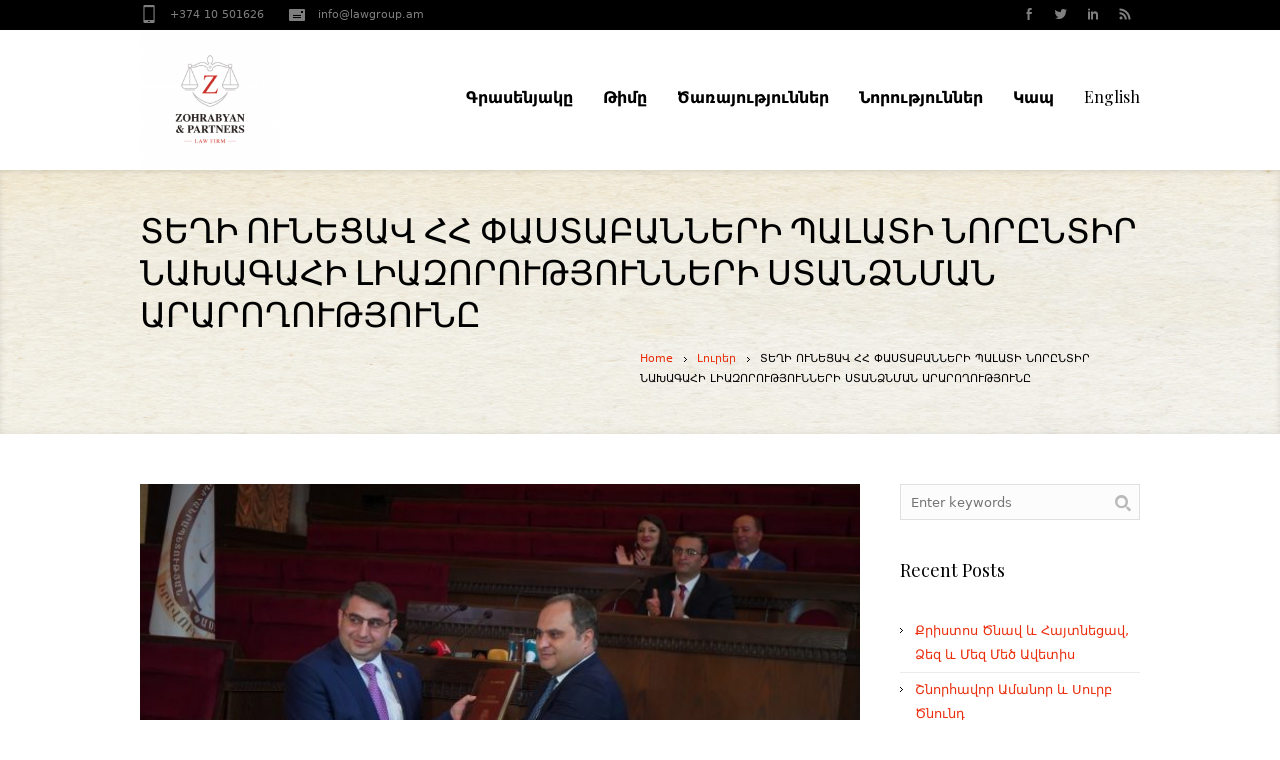

--- FILE ---
content_type: text/html; charset=UTF-8
request_url: https://lawgroup.am/%D5%BF%D5%A5%D5%B2%D5%AB-%D5%B8%D6%82%D5%B6%D5%A5%D6%81%D5%A1%D5%BE-%D5%B0%D5%B0-%D6%83%D5%A1%D5%BD%D5%BF%D5%A1%D5%A2%D5%A1%D5%B6%D5%B6%D5%A5%D6%80%D5%AB-%D5%BA%D5%A1%D5%AC%D5%A1%D5%BF%D5%AB-%D5%B6/
body_size: 60350
content:
<!DOCTYPE html> <!--[if IE 7]><html class="ie ie7" lang="hy"> <![endif]--> <!--[if IE 8]><html class="ie ie8" lang="hy"> <![endif]--> <!--[if !(IE 7) | !(IE 8)  ]><!--><html lang="hy"> <!--<![endif]--><head><meta charset="UTF-8" /><meta name="viewport" content="width=device-width, initial-scale=1, maximum-scale=1" /><meta name="description" content="փաստաբանական գրասենյակ, իրավական աջակցություն" /><meta name="keywords" content="Զոհրաբյան, գործընկերներ, փաստաբանական, գրասենյակ, իրավական, փաստաբան, իրավունք, դատական, քաղաքացիական, վարչական, ծառայություններ" /><meta name="format-detection" content="telephone=no"><title>Զոհրաբյան և գործընկերներ</title><link rel="shortcut icon" href="https://lawgroup.am/wp-content/uploads/2016/10/zohrabyan-and-partners-attorney-office-logo.png" type="image/x-icon" /><link rel="profile" href="http://gmpg.org/xfn/11" /><link rel="pingback" href="https://lawgroup.am/xmlrpc.php" /><meta name='robots' content='max-image-preview:large' /><link rel="alternate" type="application/rss+xml" title="Lawgroup.am &rarr; Feed" href="https://lawgroup.am/feed/" /><link rel="alternate" type="application/rss+xml" title="Lawgroup.am &rarr; Comments Feed" href="https://lawgroup.am/comments/feed/" /> <script defer src="[data-uri]"></script> <style id='wp-emoji-styles-inline-css' type='text/css'>img.wp-smiley, img.emoji {
		display: inline !important;
		border: none !important;
		box-shadow: none !important;
		height: 1em !important;
		width: 1em !important;
		margin: 0 0.07em !important;
		vertical-align: -0.1em !important;
		background: none !important;
		padding: 0 !important;
	}</style><link rel='stylesheet' id='wp-block-library-css' href='https://lawgroup.am/wp-includes/css/dist/block-library/style.min.css?ver=6.5.7' type='text/css' media='all' /><style id='classic-theme-styles-inline-css' type='text/css'>/*! This file is auto-generated */
.wp-block-button__link{color:#fff;background-color:#32373c;border-radius:9999px;box-shadow:none;text-decoration:none;padding:calc(.667em + 2px) calc(1.333em + 2px);font-size:1.125em}.wp-block-file__button{background:#32373c;color:#fff;text-decoration:none}</style><style id='global-styles-inline-css' type='text/css'>body{--wp--preset--color--black: #000000;--wp--preset--color--cyan-bluish-gray: #abb8c3;--wp--preset--color--white: #ffffff;--wp--preset--color--pale-pink: #f78da7;--wp--preset--color--vivid-red: #cf2e2e;--wp--preset--color--luminous-vivid-orange: #ff6900;--wp--preset--color--luminous-vivid-amber: #fcb900;--wp--preset--color--light-green-cyan: #7bdcb5;--wp--preset--color--vivid-green-cyan: #00d084;--wp--preset--color--pale-cyan-blue: #8ed1fc;--wp--preset--color--vivid-cyan-blue: #0693e3;--wp--preset--color--vivid-purple: #9b51e0;--wp--preset--gradient--vivid-cyan-blue-to-vivid-purple: linear-gradient(135deg,rgba(6,147,227,1) 0%,rgb(155,81,224) 100%);--wp--preset--gradient--light-green-cyan-to-vivid-green-cyan: linear-gradient(135deg,rgb(122,220,180) 0%,rgb(0,208,130) 100%);--wp--preset--gradient--luminous-vivid-amber-to-luminous-vivid-orange: linear-gradient(135deg,rgba(252,185,0,1) 0%,rgba(255,105,0,1) 100%);--wp--preset--gradient--luminous-vivid-orange-to-vivid-red: linear-gradient(135deg,rgba(255,105,0,1) 0%,rgb(207,46,46) 100%);--wp--preset--gradient--very-light-gray-to-cyan-bluish-gray: linear-gradient(135deg,rgb(238,238,238) 0%,rgb(169,184,195) 100%);--wp--preset--gradient--cool-to-warm-spectrum: linear-gradient(135deg,rgb(74,234,220) 0%,rgb(151,120,209) 20%,rgb(207,42,186) 40%,rgb(238,44,130) 60%,rgb(251,105,98) 80%,rgb(254,248,76) 100%);--wp--preset--gradient--blush-light-purple: linear-gradient(135deg,rgb(255,206,236) 0%,rgb(152,150,240) 100%);--wp--preset--gradient--blush-bordeaux: linear-gradient(135deg,rgb(254,205,165) 0%,rgb(254,45,45) 50%,rgb(107,0,62) 100%);--wp--preset--gradient--luminous-dusk: linear-gradient(135deg,rgb(255,203,112) 0%,rgb(199,81,192) 50%,rgb(65,88,208) 100%);--wp--preset--gradient--pale-ocean: linear-gradient(135deg,rgb(255,245,203) 0%,rgb(182,227,212) 50%,rgb(51,167,181) 100%);--wp--preset--gradient--electric-grass: linear-gradient(135deg,rgb(202,248,128) 0%,rgb(113,206,126) 100%);--wp--preset--gradient--midnight: linear-gradient(135deg,rgb(2,3,129) 0%,rgb(40,116,252) 100%);--wp--preset--font-size--small: 13px;--wp--preset--font-size--medium: 20px;--wp--preset--font-size--large: 36px;--wp--preset--font-size--x-large: 42px;--wp--preset--spacing--20: 0.44rem;--wp--preset--spacing--30: 0.67rem;--wp--preset--spacing--40: 1rem;--wp--preset--spacing--50: 1.5rem;--wp--preset--spacing--60: 2.25rem;--wp--preset--spacing--70: 3.38rem;--wp--preset--spacing--80: 5.06rem;--wp--preset--shadow--natural: 6px 6px 9px rgba(0, 0, 0, 0.2);--wp--preset--shadow--deep: 12px 12px 50px rgba(0, 0, 0, 0.4);--wp--preset--shadow--sharp: 6px 6px 0px rgba(0, 0, 0, 0.2);--wp--preset--shadow--outlined: 6px 6px 0px -3px rgba(255, 255, 255, 1), 6px 6px rgba(0, 0, 0, 1);--wp--preset--shadow--crisp: 6px 6px 0px rgba(0, 0, 0, 1);}:where(.is-layout-flex){gap: 0.5em;}:where(.is-layout-grid){gap: 0.5em;}body .is-layout-flex{display: flex;}body .is-layout-flex{flex-wrap: wrap;align-items: center;}body .is-layout-flex > *{margin: 0;}body .is-layout-grid{display: grid;}body .is-layout-grid > *{margin: 0;}:where(.wp-block-columns.is-layout-flex){gap: 2em;}:where(.wp-block-columns.is-layout-grid){gap: 2em;}:where(.wp-block-post-template.is-layout-flex){gap: 1.25em;}:where(.wp-block-post-template.is-layout-grid){gap: 1.25em;}.has-black-color{color: var(--wp--preset--color--black) !important;}.has-cyan-bluish-gray-color{color: var(--wp--preset--color--cyan-bluish-gray) !important;}.has-white-color{color: var(--wp--preset--color--white) !important;}.has-pale-pink-color{color: var(--wp--preset--color--pale-pink) !important;}.has-vivid-red-color{color: var(--wp--preset--color--vivid-red) !important;}.has-luminous-vivid-orange-color{color: var(--wp--preset--color--luminous-vivid-orange) !important;}.has-luminous-vivid-amber-color{color: var(--wp--preset--color--luminous-vivid-amber) !important;}.has-light-green-cyan-color{color: var(--wp--preset--color--light-green-cyan) !important;}.has-vivid-green-cyan-color{color: var(--wp--preset--color--vivid-green-cyan) !important;}.has-pale-cyan-blue-color{color: var(--wp--preset--color--pale-cyan-blue) !important;}.has-vivid-cyan-blue-color{color: var(--wp--preset--color--vivid-cyan-blue) !important;}.has-vivid-purple-color{color: var(--wp--preset--color--vivid-purple) !important;}.has-black-background-color{background-color: var(--wp--preset--color--black) !important;}.has-cyan-bluish-gray-background-color{background-color: var(--wp--preset--color--cyan-bluish-gray) !important;}.has-white-background-color{background-color: var(--wp--preset--color--white) !important;}.has-pale-pink-background-color{background-color: var(--wp--preset--color--pale-pink) !important;}.has-vivid-red-background-color{background-color: var(--wp--preset--color--vivid-red) !important;}.has-luminous-vivid-orange-background-color{background-color: var(--wp--preset--color--luminous-vivid-orange) !important;}.has-luminous-vivid-amber-background-color{background-color: var(--wp--preset--color--luminous-vivid-amber) !important;}.has-light-green-cyan-background-color{background-color: var(--wp--preset--color--light-green-cyan) !important;}.has-vivid-green-cyan-background-color{background-color: var(--wp--preset--color--vivid-green-cyan) !important;}.has-pale-cyan-blue-background-color{background-color: var(--wp--preset--color--pale-cyan-blue) !important;}.has-vivid-cyan-blue-background-color{background-color: var(--wp--preset--color--vivid-cyan-blue) !important;}.has-vivid-purple-background-color{background-color: var(--wp--preset--color--vivid-purple) !important;}.has-black-border-color{border-color: var(--wp--preset--color--black) !important;}.has-cyan-bluish-gray-border-color{border-color: var(--wp--preset--color--cyan-bluish-gray) !important;}.has-white-border-color{border-color: var(--wp--preset--color--white) !important;}.has-pale-pink-border-color{border-color: var(--wp--preset--color--pale-pink) !important;}.has-vivid-red-border-color{border-color: var(--wp--preset--color--vivid-red) !important;}.has-luminous-vivid-orange-border-color{border-color: var(--wp--preset--color--luminous-vivid-orange) !important;}.has-luminous-vivid-amber-border-color{border-color: var(--wp--preset--color--luminous-vivid-amber) !important;}.has-light-green-cyan-border-color{border-color: var(--wp--preset--color--light-green-cyan) !important;}.has-vivid-green-cyan-border-color{border-color: var(--wp--preset--color--vivid-green-cyan) !important;}.has-pale-cyan-blue-border-color{border-color: var(--wp--preset--color--pale-cyan-blue) !important;}.has-vivid-cyan-blue-border-color{border-color: var(--wp--preset--color--vivid-cyan-blue) !important;}.has-vivid-purple-border-color{border-color: var(--wp--preset--color--vivid-purple) !important;}.has-vivid-cyan-blue-to-vivid-purple-gradient-background{background: var(--wp--preset--gradient--vivid-cyan-blue-to-vivid-purple) !important;}.has-light-green-cyan-to-vivid-green-cyan-gradient-background{background: var(--wp--preset--gradient--light-green-cyan-to-vivid-green-cyan) !important;}.has-luminous-vivid-amber-to-luminous-vivid-orange-gradient-background{background: var(--wp--preset--gradient--luminous-vivid-amber-to-luminous-vivid-orange) !important;}.has-luminous-vivid-orange-to-vivid-red-gradient-background{background: var(--wp--preset--gradient--luminous-vivid-orange-to-vivid-red) !important;}.has-very-light-gray-to-cyan-bluish-gray-gradient-background{background: var(--wp--preset--gradient--very-light-gray-to-cyan-bluish-gray) !important;}.has-cool-to-warm-spectrum-gradient-background{background: var(--wp--preset--gradient--cool-to-warm-spectrum) !important;}.has-blush-light-purple-gradient-background{background: var(--wp--preset--gradient--blush-light-purple) !important;}.has-blush-bordeaux-gradient-background{background: var(--wp--preset--gradient--blush-bordeaux) !important;}.has-luminous-dusk-gradient-background{background: var(--wp--preset--gradient--luminous-dusk) !important;}.has-pale-ocean-gradient-background{background: var(--wp--preset--gradient--pale-ocean) !important;}.has-electric-grass-gradient-background{background: var(--wp--preset--gradient--electric-grass) !important;}.has-midnight-gradient-background{background: var(--wp--preset--gradient--midnight) !important;}.has-small-font-size{font-size: var(--wp--preset--font-size--small) !important;}.has-medium-font-size{font-size: var(--wp--preset--font-size--medium) !important;}.has-large-font-size{font-size: var(--wp--preset--font-size--large) !important;}.has-x-large-font-size{font-size: var(--wp--preset--font-size--x-large) !important;}
.wp-block-navigation a:where(:not(.wp-element-button)){color: inherit;}
:where(.wp-block-post-template.is-layout-flex){gap: 1.25em;}:where(.wp-block-post-template.is-layout-grid){gap: 1.25em;}
:where(.wp-block-columns.is-layout-flex){gap: 2em;}:where(.wp-block-columns.is-layout-grid){gap: 2em;}
.wp-block-pullquote{font-size: 1.5em;line-height: 1.6;}</style><link rel='stylesheet' id='foobox-free-min-css' href='https://lawgroup.am/wp-content/plugins/foobox-image-lightbox/free/css/foobox.free.min.css?ver=2.7.35' type='text/css' media='all' /><link rel='stylesheet' id='contact-form-7-css' href='https://lawgroup.am/wp-content/cache/autoptimize/autoptimize_single_3fd2afa98866679439097f4ab102fe0a.php?ver=5.9.3' type='text/css' media='all' /><link rel='stylesheet' id='theme-style-css' href='https://lawgroup.am/wp-content/cache/autoptimize/autoptimize_single_0d9748e1c2c931350bdf3a24680b1576.php?ver=1.0.0' type='text/css' media='screen' /><link rel='stylesheet' id='theme-fonts-css' href='https://lawgroup.am/wp-content/themes/lawbusiness/css/fonts.php?ver=1.0.0' type='text/css' media='screen' /><link rel='stylesheet' id='fontello-css' href='https://lawgroup.am/wp-content/cache/autoptimize/autoptimize_single_e04e2858c0b13675b53de9ec3c2bf6f6.php?ver=1.0.0' type='text/css' media='screen' /><link rel='stylesheet' id='theme-adapt-css' href='https://lawgroup.am/wp-content/cache/autoptimize/autoptimize_single_a1a694368118b5e0257580c9139a4069.php?ver=1.0.0' type='text/css' media='screen' /><link rel='stylesheet' id='theme-retina-css' href='https://lawgroup.am/wp-content/cache/autoptimize/autoptimize_single_47d751bd18331dce2252181019d8f074.php?ver=1.0.0' type='text/css' media='screen' /><link rel='stylesheet' id='jackbox-css' href='https://lawgroup.am/wp-content/cache/autoptimize/autoptimize_single_4dd56b449fbb69a8775f86ebc748de78.php?ver=1.0.0' type='text/css' media='screen' /><link rel='stylesheet' id='jPlayer-css' href='https://lawgroup.am/wp-content/cache/autoptimize/autoptimize_single_5317593b81d21a063fa20382749a9b80.php?ver=2.1.0' type='text/css' media='screen' /><link rel='stylesheet' id='isotope-css' href='https://lawgroup.am/wp-content/cache/autoptimize/autoptimize_single_eff48e9f7efc01f255fd527e3a5d616c.php?ver=1.5.19' type='text/css' media='screen' /> <!--[if lt IE 9]><link rel='stylesheet' id='theme-ie-css' href='https://lawgroup.am/wp-content/themes/lawbusiness/css/ie.css?ver=1.0.0' type='text/css' media='screen' /> <![endif]--> <!--[if lt IE 9]><link rel='stylesheet' id='theme-ieCss3-css' href='https://lawgroup.am/wp-content/themes/lawbusiness/css/ieCss3.php?ver=1.0.0' type='text/css' media='screen' /> <![endif]--><link rel='stylesheet' id='cmsms-google-font-1-css' href='https://fonts.googleapis.com/css?family=Playfair+Display%3A400%2C700%2C400italic%2C700italic&#038;ver=6.5.7' type='text/css' media='all' /> <script defer type="text/javascript" src="https://lawgroup.am/wp-content/themes/lawbusiness/js/modernizr.custom.all.min.js?ver=2.5.2" id="modernizr-js"></script> <script defer type="text/javascript" src="https://lawgroup.am/wp-content/plugins/jquery-updater/js/jquery-3.7.1.min.js?ver=3.7.1" id="jquery-core-js"></script> <script defer type="text/javascript" src="https://lawgroup.am/wp-content/plugins/jquery-updater/js/jquery-migrate-3.4.1.min.js?ver=3.4.1" id="jquery-migrate-js"></script> <script defer id="foobox-free-min-js-before" src="[data-uri]"></script> <script defer type="text/javascript" src="https://lawgroup.am/wp-content/plugins/foobox-image-lightbox/free/js/foobox.free.min.js?ver=2.7.35" id="foobox-free-min-js"></script> <script defer type="text/javascript" src="https://lawgroup.am/wp-content/themes/lawbusiness/js/respond.min.js?ver=1.1.0" id="respond-js"></script> <link rel="https://api.w.org/" href="https://lawgroup.am/wp-json/" /><link rel="alternate" type="application/json" href="https://lawgroup.am/wp-json/wp/v2/posts/8357" /><link rel="EditURI" type="application/rsd+xml" title="RSD" href="https://lawgroup.am/xmlrpc.php?rsd" /><meta name="generator" content="WordPress 6.5.7" /><link rel="canonical" href="https://lawgroup.am/%d5%bf%d5%a5%d5%b2%d5%ab-%d5%b8%d6%82%d5%b6%d5%a5%d6%81%d5%a1%d5%be-%d5%b0%d5%b0-%d6%83%d5%a1%d5%bd%d5%bf%d5%a1%d5%a2%d5%a1%d5%b6%d5%b6%d5%a5%d6%80%d5%ab-%d5%ba%d5%a1%d5%ac%d5%a1%d5%bf%d5%ab-%d5%b6/" /><link rel='shortlink' href='https://lawgroup.am/?p=8357' /><link rel="alternate" type="application/json+oembed" href="https://lawgroup.am/wp-json/oembed/1.0/embed?url=https%3A%2F%2Flawgroup.am%2F%25d5%25bf%25d5%25a5%25d5%25b2%25d5%25ab-%25d5%25b8%25d6%2582%25d5%25b6%25d5%25a5%25d6%2581%25d5%25a1%25d5%25be-%25d5%25b0%25d5%25b0-%25d6%2583%25d5%25a1%25d5%25bd%25d5%25bf%25d5%25a1%25d5%25a2%25d5%25a1%25d5%25b6%25d5%25b6%25d5%25a5%25d6%2580%25d5%25ab-%25d5%25ba%25d5%25a1%25d5%25ac%25d5%25a1%25d5%25bf%25d5%25ab-%25d5%25b6%2F" /><link rel="alternate" type="text/xml+oembed" href="https://lawgroup.am/wp-json/oembed/1.0/embed?url=https%3A%2F%2Flawgroup.am%2F%25d5%25bf%25d5%25a5%25d5%25b2%25d5%25ab-%25d5%25b8%25d6%2582%25d5%25b6%25d5%25a5%25d6%2581%25d5%25a1%25d5%25be-%25d5%25b0%25d5%25b0-%25d6%2583%25d5%25a1%25d5%25bd%25d5%25bf%25d5%25a1%25d5%25a2%25d5%25a1%25d5%25b6%25d5%25b6%25d5%25a5%25d6%2580%25d5%25ab-%25d5%25ba%25d5%25a1%25d5%25ac%25d5%25a1%25d5%25bf%25d5%25ab-%25d5%25b6%2F&#038;format=xml" /> <script defer src="[data-uri]"></script><style type="text/css">body { background-color : #ffffff; background-image : none; background-position : top center; background-repeat : repeat; background-attachment : scroll; }#header .header_wrap { height : 140px; } #header .navi_scrolled_resize .header_wrap { height : 93.333333333333px; }.header_scrolled {padding-bottom: 100px;}.container .custom_header {1}#header .logo_wrap a.logo { width : 220px; height : 220px; } #header .logo_wrap { width : 220px; } .custom_header { top : 0px; right : 0px; } #navigation ul,
		 #navigation > li.current-menu-item:before, 
		 #navigation > li.current-menu-parent:before, 
		 #navigation > li.current-menu-ancestor:before { top : 138px; } @media only screen and (min-width : 1024px) { #header a.logo { top : 0px; left : 0px; } } @media only screen and (min-width : 1024px) and (max-width : 1439px) { .custom_header_inner {width: 1000px; } } @media only screen and (max-width : 1024px) { .cmsms_responsive #header .header_wrap { height : auto;}#header .logo_wrap { height : 140px; width : 220px; } #header .responsive_nav { margin-top : 53px; margin-bottom : 53px; } }@media only screen and (max-width : 1023px) { #header .h_mt.navi_scrolled.navi_scrolled_resize { margin-top : 0;}}@media only screen and (max-width : 767px) { .cmsms_responsive .header_scrolled {padding-bottom : 0;}}@media only screen and (max-width : 540px) { #header .responsive_nav { margin : 20px auto;}.cmsms_responsive #header .header_wrap { height : auto;}#header .logo_wrap { height : auto;width : auto;}}</style></head><body class="post-template-default single single-post postid-8357 single-format-standard"><section id="page" class="cmsms_inview cmsms_responsive hfeed site"><div class="container"><div class="custom_header"><div class="custom_header_inner"><div class="header_html"> <span class="contact_widget_phone"><span style="width:1%"> </span>+374 10 501626 </span> <span class="contact_widget_email"><span style="width:1%"> </span><a href="mailto:info@lawgroup.am">info@lawgroup.am</a></span></div><div class="wrap_social_icons"><ul class="social_icons"><li> <a href="https://web.facebook.com/ZohrabyanPartners" title="https://web.facebook.com/ZohrabyanPartners"> <img src="https://lawgroup.am/wp-content/uploads/2014/04/facebook-1.png" alt="https://web.facebook.com/ZohrabyanPartners" /> </a></li><li> <a href="#" title="#"> <img src="https://lawgroup.am/wp-content/uploads/2014/04/twitter-1.png" alt="#" /> </a></li><li> <a href="#" title="#"> <img src="https://lawgroup.am/wp-content/uploads/2014/04/linkedin-1.png" alt="#" /> </a></li><li> <a href="#" title="#"> <img src="https://lawgroup.am/wp-content/uploads/2014/04/rss-1.png" alt="#" /> </a></li></ul><div class="cl"></div><a href="#" class="social_toggle"><span></span></a></div><div class="cl"></div></div></div><header id="header" class="header_scrolled"><div class="header_inner navi_scrolled"><div class="header_wrap"><div class="logo_wrap"> <a href="https://lawgroup.am" title="Lawgroup.am" class="logo"> <img src="https://lawgroup.am/wp-content/uploads/2023/02/ZPID_01-e1675709357784.png" alt="Lawgroup.am" /> </a></div> <a class="responsive_nav" href="javascript:void(0);"><span></span></a><div class="cl_resp"></div><nav role="navigation"><ul id="navigation" class="navigation"><li id="menu-item-6324" class="menu-item menu-item-type-custom menu-item-object-custom menu-item-has-children menu-item-6324"><a href="#"><span><strong>Գրասենյակը</strong></span></a><ul class="sub-menu"><li id="menu-item-6323" class="menu-item menu-item-type-post_type menu-item-object-page menu-item-6323"><a href="https://lawgroup.am/%d5%b4%d5%a5%d6%80-%d5%b4%d5%a1%d5%bd%d5%ab%d5%b6/"><span><strong>Մեր մասին</strong></span></a></li><li id="menu-item-6365" class="menu-item menu-item-type-custom menu-item-object-custom menu-item-6365"><a href="http://lawgroup.am/?page_id=6267"><span><strong>Ֆոտոարխիվ</strong></span></a></li></ul></li><li id="menu-item-6152" class="menu-item menu-item-type-post_type menu-item-object-page menu-item-6152"><a href="https://lawgroup.am/%d5%a9%d5%ab%d5%b4%d5%a8/"><span><strong>Թիմը</strong></span></a></li><li id="menu-item-6151" class="menu-item menu-item-type-post_type menu-item-object-page menu-item-6151"><a href="https://lawgroup.am/%d5%ae%d5%a1%d5%bc%d5%a1%d5%b5%d5%b8%d6%82%d5%a9%d5%b5%d5%b8%d6%82%d5%b6%d5%b6%d5%a5%d6%80-2/"><span><strong>Ծառայություններ</strong></span></a></li><li id="menu-item-6424" class="menu-item menu-item-type-custom menu-item-object-custom menu-item-has-children menu-item-6424"><a href="#"><span><strong>Նորություններ</strong></span></a><ul class="sub-menu"><li id="menu-item-6158" class="menu-item menu-item-type-post_type menu-item-object-page menu-item-6158"><a href="https://lawgroup.am/%d5%b6%d5%b8%d6%80%d5%b8%d6%82%d5%a9%d5%b5%d5%b8%d6%82%d5%b6%d5%b6%d5%a5%d6%80/%d5%bf%d5%a5%d5%bd%d5%a1%d5%b6%d5%b5%d5%b8%d6%82%d5%a9%d5%a5%d6%80/"><span><strong>Տեսանյութեր</strong></span></a></li><li id="menu-item-6431" class="menu-item menu-item-type-post_type menu-item-object-page current_page_parent menu-item-6431"><a href="https://lawgroup.am/%d5%b6%d5%b8%d6%80%d5%b8%d6%82%d5%a9%d5%b5%d5%b8%d6%82%d5%b6%d5%b6%d5%a5%d6%80/%d5%ac%d5%b8%d6%82%d6%80%d5%a5%d6%80-2/"><span><strong>Լուրեր</strong></span></a></li><li id="menu-item-6166" class="menu-item menu-item-type-post_type menu-item-object-page menu-item-6166"><a href="https://lawgroup.am/%d5%b6%d5%b8%d6%80%d5%b8%d6%82%d5%a9%d5%b5%d5%b8%d6%82%d5%b6%d5%b6%d5%a5%d6%80/%d6%85%d5%a3%d5%bf%d5%a1%d5%af%d5%a1%d6%80-%d5%a4%d5%a1%d5%bf%d5%a1%d5%af%d5%a1%d5%b6-%d5%a1%d5%af%d5%bf%d5%a5%d6%80/"><span><strong>Օգտակար դատական ակտեր</strong></span></a></li></ul></li><li id="menu-item-6126" class="menu-item menu-item-type-post_type menu-item-object-page menu-item-6126"><a href="https://lawgroup.am/%d5%af%d5%a1%d5%ba/"><span><strong>Կապ</strong></span></a></li><li id="menu-item-6957-en" class="lang-item lang-item-59 lang-item-en no-translation lang-item-first menu-item menu-item-type-custom menu-item-object-custom menu-item-6957-en"><a href="https://lawgroup.am/en/" hreflang="en-US" lang="en-US"><span>English</span></a></li></ul><div class="cl"></div></nav><div class="cl"></div></div></div><div class="cl"></div></header><section id="middle"><div class="headline" style="background-color:#fbfbfb; background-image:url(https://lawgroup.am/wp-content/uploads/2019/06/fb-02.jpg);"><div class="headline_inner"><div class="fl"><h1>ՏԵՂԻ ՈՒՆԵՑԱՎ ՀՀ ՓԱՍՏԱԲԱՆՆԵՐԻ ՊԱԼԱՏԻ ՆՈՐԸՆՏԻՐ ՆԱԽԱԳԱՀԻ ԼԻԱԶՈՐՈՒԹՅՈՒՆՆԵՐԻ ՍՏԱՆՁՆՄԱՆ ԱՐԱՐՈՂՈՒԹՅՈՒՆԸ</h1></div><div class="cmsms_breadcrumbs"> <a href="https://lawgroup.am" class="cms_home">Home</a> <span class="breadcrumbs_sep"><span></span></span> <a href="https://lawgroup.am/category/%d5%ac%d5%b8%d6%82%d6%80%d5%a5%d6%80/">Լուրեր</a> <span class="breadcrumbs_sep"><span></span></span> <span>ՏԵՂԻ ՈՒՆԵՑԱՎ ՀՀ ՓԱՍՏԱԲԱՆՆԵՐԻ ՊԱԼԱՏԻ ՆՈՐԸՆՏԻՐ ՆԱԽԱԳԱՀԻ ԼԻԱԶՈՐՈՒԹՅՈՒՆՆԵՐԻ ՍՏԱՆՁՆՄԱՆ ԱՐԱՐՈՂՈՒԹՅՈՒՆԸ</span></div></div></div><div class="content_wrap r_sidebar"><section id="content" role="main"><div class="entry"><section class="blog opened-article"><article id="post-8357" class="post-8357 post type-post status-publish format-standard has-post-thumbnail hentry category-73"><div class="post_content"><div class="cmsms_blog_media"><figure> <a href="https://lawgroup.am/wp-content/uploads/2021/10/16334531237595.jpeg" class="preloader jackbox" data-group="img_8357" title="ՏԵՂԻ ՈՒՆԵՑԱՎ ՀՀ ՓԱՍՏԱԲԱՆՆԵՐԻ ՊԱԼԱՏԻ ՆՈՐԸՆՏԻՐ ՆԱԽԱԳԱՀԻ ԼԻԱԶՈՐՈՒԹՅՈՒՆՆԵՐԻ ՍՏԱՆՁՆՄԱՆ ԱՐԱՐՈՂՈՒԹՅՈՒՆԸ"> <img width="700" height="407" src="https://lawgroup.am/wp-content/uploads/2021/10/16334531237595-700x407.jpeg" class="fullwidth wp-post-image" alt="ՏԵՂԻ ՈՒՆԵՑԱՎ ՀՀ ՓԱՍՏԱԲԱՆՆԵՐԻ ՊԱԼԱՏԻ ՆՈՐԸՆՏԻՐ ՆԱԽԱԳԱՀԻ ԼԻԱԶՈՐՈՒԹՅՈՒՆՆԵՐԻ ՍՏԱՆՁՆՄԱՆ ԱՐԱՐՈՂՈՒԹՅՈՒՆԸ" title="ՏԵՂԻ ՈՒՆԵՑԱՎ ՀՀ ՓԱՍՏԱԲԱՆՆԵՐԻ ՊԱԼԱՏԻ ՆՈՐԸՆՏԻՐ ՆԱԽԱԳԱՀԻ ԼԻԱԶՈՐՈՒԹՅՈՒՆՆԵՐԻ ՍՏԱՆՁՆՄԱՆ ԱՐԱՐՈՂՈՒԹՅՈՒՆԸ" decoding="async" fetchpriority="high" /> </a></figure></div><div class="cmsms_info"> <span class="cmsms_post_format_img cmsms_post_animation"></span><abbr class="published" title="5 Հոկտեմբերի, 2021"><span class="cmsms_year">2021</span><span class="cmsms_month_day">10.05</span></abbr><div class="comment_wrap"></div><a href="#" onclick="cmsmsLike(8357); return false;" id="cmsmsLike-8357" class="cmsmsLike"><span class="cmsms_like_inner">0</span></a></div><div class="entry-header"><h1 class="entry-title">ՏԵՂԻ ՈՒՆԵՑԱՎ ՀՀ ՓԱՍՏԱԲԱՆՆԵՐԻ ՊԱԼԱՏԻ ՆՈՐԸՆՏԻՐ ՆԱԽԱԳԱՀԻ ԼԻԱԶՈՐՈՒԹՅՈՒՆՆԵՐԻ ՍՏԱՆՁՆՄԱՆ ԱՐԱՐՈՂՈՒԹՅՈՒՆԸ</h1><div class="meta_wrap"></div><p><a href="https://advocates.am/news/view/2957.html?fbclid=IwAR2R7NpfWHI7W6X3ryIeaeAKOL6NLQ17PEMrahHXm7dsyJS0_se4dSRLFuM">ՏԵՂԻ ՈՒՆԵՑԱՎ ՀՀ ՓԱՍՏԱԲԱՆՆԵՐԻ ՊԱԼԱՏԻ ՆՈՐԸՆՏԻՐ ՆԱԽԱԳԱՀԻ ԼԻԱԶՈՐՈՒԹՅՈՒՆՆԵՐԻ ՍՏԱՆՁՆՄԱՆ ԱՐԱՐՈՂՈՒԹՅՈՒՆԸ</a></p><p>Այսօր՝ 2021թ․ հոկտեմբերի 5-ին Կառավարական տան նիստերի դահլիճում տեղի ունեցավ ՀՀ փաստաբանների պալատի նորընտիր նախագահի լիազորությունների ստանձնման արարողությունը:</p><p>Արարողությանը ներկա էին Մայր Աթոռ Սուրբ Էջմիածնի դիվանապետ Արշակ Եպիսկոպոս Խաչատրյանը, Վճռաբեկ դատարանի նախագահը, Վճռաբեկ դատարանի քրեական, քաղաքացիական և վարչական պալատների նախագահները, վճռաբեկ դատարանի դատավորներ, դատավորներ, Հատուկ Քննչական ծառայության ղեկավարը, Գլխավոր հարկադիր կատարողը, ինչպես նաև իրավապահ և պետական համակարգի ներկայացուցիչներ, փաստաբաններ:</p><p>Միջոցառումը բացվեց Հայաստանի Հանրապետության օրհներգով:</p><p>Մայր Աթոռ Սուրբ Էջմիածնի դիվանապետ Արշակ Եպիսկոպոս Խաչատրյանը Ամենայն Հայոց Կաթողիկոսի ողջույնի խոսքը փոխանցեց ներկաներին:</p><p>ՀՀ փաստաբանների պալատի երկրորդ նախագահ Արա Զոհրաբյանն իր ելույթում ամփոփ ներկայացրեց  8 տարիների աշխատանքը, շնորհակալություն հայտնելով ՀՀ փաստաբանների պալատի աշխատակազմին, այդ թվում՝ հանրային պաշտպաններին, խորհրդի անդամներին, որակավորման հանձնաժողովի անդամներին, ՀՀ փաստաբանների պալատի առաջին նախագահ Ռուբեն Սահակյանին, և ընդդիմախոսներին:</p><p>Արա Զոհրաբյանը նախ պատմական հակիրճ անդրադարձ կատարեց վերհիշելով որոշ մարտահրավերներ ու փորձություններ, որոնք իր պաշտոնավարման տարիների ընթացքում ծառացել են ՀՀ փաստաբանների պալատի ճանապարհին և որոնք հաջողվել է հաղթահարել միմիայն փաստաբանների միասնականության և համախմբվածության շնորհիվ:</p><p>Զոհրաբյանի խոսքով` փաստաբանը շատ հաճախ հայտնվում է պետության և քաղաքացու միջև, ուստի պետք է լինի անվախ։</p><p>«Մեր կարգախոսը բժիշկների կարգախոսի նման է` մի՛ վնասիր, իսկ թե ինչպես եմ աշխատել այս ութ տարիների ընթացքում, ճիշտ եմ գործել, թե ոչ՝ դրա գնահատականը կտան փաստաբանները ում ես հաշվետու եմ»,- նշել է Արա Զոհրաբյանը:</p><p>Խոսելով փաստաբանների պալատում տեղի ունեցած համակարգային ձեռքբերումների մասին Արա Զոհրաբյանը ներկայացրեց ամփոփ հաշվետվություն, նշելով, որ այն ինչի հասել է փաստաբանների պալատը դա թիմային աշխատանքի արդյունք:</p><p>Իր ելույթը Արա Զոհրաբյանը եզրափակել է Սիմոն Բաբայանին շնորհավորելով: «Վստահեցնում եմ ձեզ, որ պարոն Բաբայանը գործով ապացուցել է, որ լավ կառավարիչ, լավ մարդ և պատասխանատու մասնագետ է: Այնպես որ փաստաբանությունը լավ ձեռքերում է», իր ելույթն ամփոփեց Արա Զոհրաբյանը:</p><p>ՀՀ փաստաբանների պալատի երկրորդ նախագահ Արա Զոհրաբյանը նորընտիր նախագահ Սիմոն Բաբայանին հանձնեց Փաստաբանների պալատի նախագահության խորհրդանիշը՝ Մխիթար Գոշի դատաստանագիրքը:</p><p>ՀՀ փաստաբանների պալատի նախագահ Սիմոն Բաբայանն իր խոսքում շնորհակալություն հայտնեց փաստաբաններին վստահության համար․ «Ինձ համար մեծ պատիվ է ստանձնել ՀՀ փաստաբանների պալատի նախագահի պաշտոնը: Շնորհակալ եմ վստահության համար: Փաստաբանների կողմից ընտրվեց ինստիտուտի ձեռքբերումները պահելու և զարգացնելու ծրագիրը: Առաջիկա չորս տարիների ընթացքում բազում անելիքներ ունենք:</p><p>Ծրագրերը շատ են:  Իրագործելի ծրագրերն ու առաջարկություններն օր-օրի շատանում են: Շատ են նաև մարտահրավերները, բայց համոզված եմ, դրսևորված հավաքական կամքի, ջանասիրության, հետևողականության, պատասխանատու աշխատանքի շնորհիվ մենք ի զորու կլինենք արդյունավետ կատարել բոլոր ծրագրերն ու հաղթահարել մարտահրավերները»,- նշեց Սիմոն Բաբայանը:</p><p>Սիմոն Բաբայանն ամբիոնից հրապարակեց Փաստաբանների պալատի նախագահի պաշտոնում իր առաջին որոշումը ՀՀ փաստաբանների պալատի երկրորդ նախագահ Արա Զոհրաբյանին պարգևատրեց «Փաստաբանության Ասպետ» ոսկե մեդալով՝ երկարամյա արդյունավետ մասնագիտական գործունեության և փաստաբանության կայացման մեջ մեծ ներդրում ունենալու համար:</p></div><div class="cmsms_cc"></div></div></article><aside class="share_posts"><h3>Like this post?</h3><div class="fl"> <a href="https://twitter.com/share" class="twitter-share-button" data-lang="en">Tweet</a> <script defer src="[data-uri]"></script> </div><div class="fl"><div class="g-plusone" data-size="medium"></div> <script defer src="[data-uri]"></script> </div><div class="fl"> <a href="http://pinterest.com/pin/create/button/?url=https%3A%2F%2Flawgroup.am%2F%25d5%25bf%25d5%25a5%25d5%25b2%25d5%25ab-%25d5%25b8%25d6%2582%25d5%25b6%25d5%25a5%25d6%2581%25d5%25a1%25d5%25be-%25d5%25b0%25d5%25b0-%25d6%2583%25d5%25a1%25d5%25bd%25d5%25bf%25d5%25a1%25d5%25a2%25d5%25a1%25d5%25b6%25d5%25b6%25d5%25a5%25d6%2580%25d5%25ab-%25d5%25ba%25d5%25a1%25d5%25ac%25d5%25a1%25d5%25bf%25d5%25ab-%25d5%25b6%2F" class="pin-it-button" count-layout="horizontal"> <img border="0" src="//assets.pinterest.com/images/PinExt.png" title="Pin It" /> </a> <script defer src="[data-uri]"></script> </div><div class="fl"><div class="fb-like" data-send="false" data-layout="button_count" data-width="200" data-show-faces="false" data-font="arial"></div> <script defer src="[data-uri]"></script> </div><div class="cl"></div> <a class="cmsms_share" href="#"><span>More sharing options</span></a><div class="cmsms_social cl"></div><br /><div class="divider"></div></aside><aside class="related_posts"><h3>More posts</h3><ul><li class=" current"> <a href="#">Popular</a></li><li class=""> <a href="#">Latest</a></li></ul><div class="related_posts_content"><div class="related_posts_content_tab" style="display:block;"><div class="one_half"><div class="rel_post_content"><figure class="alignleft"> <a href="https://lawgroup.am/%d5%b8%d6%82%d6%80%d5%be%d5%a1%d5%a3%d5%ab%d5%ae-%d5%b0%d5%a1%d5%b2%d5%b8%d6%80%d5%a4%d5%b4%d5%a1%d5%b6-%d5%b0%d5%b5%d5%b8%d6%82%d6%80%d5%b6-%d5%a7-%d5%a1%d6%80%d5%a1-%d5%a6%d5%b8%d5%b0%d6%80%d5%a1/" title="Ուրվագիծ հաղորդման հյուրն է Արա Զոհրաբյանը"> <img src="https://lawgroup.am/wp-content/themes/lawbusiness/img/PF-video.jpg" alt="Ուրվագիծ հաղորդման հյուրն է Արա Զոհրաբյանը" title="Ուրվագիծ հաղորդման հյուրն է Արա Զոհրաբյանը" style="width:100px; height:100px;" /> </a></figure><h5> <a href="https://lawgroup.am/%d5%b8%d6%82%d6%80%d5%be%d5%a1%d5%a3%d5%ab%d5%ae-%d5%b0%d5%a1%d5%b2%d5%b8%d6%80%d5%a4%d5%b4%d5%a1%d5%b6-%d5%b0%d5%b5%d5%b8%d6%82%d6%80%d5%b6-%d5%a7-%d5%a1%d6%80%d5%a1-%d5%a6%d5%b8%d5%b0%d6%80%d5%a1/" title="Ուրվագիծ հաղորդման հյուրն է Արա Զոհրաբյանը">Ուրվագիծ հաղորդման հյուրն է Արա Զոհրաբյանը</a></h5></div></div><div class="one_half last"><div class="rel_post_content"><figure class="alignleft"> <a href="https://lawgroup.am/%d6%84%d5%b6%d5%b6%d5%a1%d6%80%d5%af%d5%b8%d6%82%d5%b4-%d5%b0%d5%b0-%d5%a1%d5%aa-%d5%b4%d5%a1%d6%80%d5%a4%d5%b8%d6%82-%d5%ab%d6%80%d5%a1%d5%be%d5%b8%d6%82%d5%b6%d6%84%d5%b6%d5%a5%d6%80%d5%ab-%d5%ba/" title="Քննարկում ՀՀ ԱԺ մարդու իրավունքների պաշտպանության եւ հանրային հարցերի մշտական հանձնաժողովում"> <img width="100" height="100" src="https://lawgroup.am/wp-content/uploads/2020/04/hhh-150x150.jpg" class="attachment-100x100 size-100x100 wp-post-image" alt="Քննարկում ՀՀ ԱԺ մարդու իրավունքների պաշտպանության եւ հանրային հարցերի մշտական հանձնաժողովում" title="Քննարկում ՀՀ ԱԺ մարդու իրավունքների պաշտպանության եւ հանրային հարցերի մշտական հանձնաժողովում" style="width:100px; height:100px;" decoding="async" srcset="https://lawgroup.am/wp-content/uploads/2020/04/hhh-150x150.jpg 150w, https://lawgroup.am/wp-content/uploads/2020/04/hhh-45x45.jpg 45w" sizes="(max-width: 100px) 100vw, 100px" /> </a></figure><h5> <a href="https://lawgroup.am/%d6%84%d5%b6%d5%b6%d5%a1%d6%80%d5%af%d5%b8%d6%82%d5%b4-%d5%b0%d5%b0-%d5%a1%d5%aa-%d5%b4%d5%a1%d6%80%d5%a4%d5%b8%d6%82-%d5%ab%d6%80%d5%a1%d5%be%d5%b8%d6%82%d5%b6%d6%84%d5%b6%d5%a5%d6%80%d5%ab-%d5%ba/" title="Քննարկում ՀՀ ԱԺ մարդու իրավունքների պաշտպանության եւ հանրային հարցերի մշտական հանձնաժողովում">Քննարկում ՀՀ ԱԺ մարդու իրավունքների պաշտպանության եւ հանրային հարցերի մշտական հանձնաժողովում</a></h5></div></div><div class="cl"></div><div class="one_half"><div class="rel_post_content"><figure class="alignleft"> <a href="https://lawgroup.am/%d5%b0%d5%a1%d5%b5%d5%a1%d5%bd%d5%bf%d5%a1%d5%b6%d5%ab-%d5%a1%d5%b6%d5%af%d5%a1%d5%ad%d5%b8%d6%82%d5%a9%d5%b5%d5%a1%d5%b6-%d6%85%d6%80/" title="Հայաստանի Անկախության օր"> <img width="100" height="100" src="https://lawgroup.am/wp-content/uploads/2024/09/image-28-10-24-04-03-150x150.jpeg" class="attachment-100x100 size-100x100 wp-post-image" alt="Հայաստանի Անկախության օր" title="Հայաստանի Անկախության օր" style="width:100px; height:100px;" decoding="async" srcset="https://lawgroup.am/wp-content/uploads/2024/09/image-28-10-24-04-03-150x150.jpeg 150w, https://lawgroup.am/wp-content/uploads/2024/09/image-28-10-24-04-03-300x300.jpeg 300w, https://lawgroup.am/wp-content/uploads/2024/09/image-28-10-24-04-03-1024x1024.jpeg 1024w, https://lawgroup.am/wp-content/uploads/2024/09/image-28-10-24-04-03-768x768.jpeg 768w, https://lawgroup.am/wp-content/uploads/2024/09/image-28-10-24-04-03-45x45.jpeg 45w, https://lawgroup.am/wp-content/uploads/2024/09/image-28-10-24-04-03-710x710.jpeg 710w, https://lawgroup.am/wp-content/uploads/2024/09/image-28-10-24-04-03-1040x1040.jpeg 1040w, https://lawgroup.am/wp-content/uploads/2024/09/image-28-10-24-04-03.jpeg 1188w" sizes="(max-width: 100px) 100vw, 100px" /> </a></figure><h5> <a href="https://lawgroup.am/%d5%b0%d5%a1%d5%b5%d5%a1%d5%bd%d5%bf%d5%a1%d5%b6%d5%ab-%d5%a1%d5%b6%d5%af%d5%a1%d5%ad%d5%b8%d6%82%d5%a9%d5%b5%d5%a1%d5%b6-%d6%85%d6%80/" title="Հայաստանի Անկախության օր">Հայաստանի Անկախության օր</a></h5></div></div><div class="one_half last"><div class="rel_post_content"><figure class="alignleft"> <a href="https://lawgroup.am/%d5%a1%d5%b6%d5%be%d5%b3%d5%a1%d6%80-%d5%ab%d6%80%d5%a1%d5%be%d5%a1%d5%a2%d5%a1%d5%b6%d5%a1%d5%af%d5%a1%d5%b6-%d5%ad%d5%b8%d6%80%d5%b0%d6%80%d5%a4%d5%a1%d5%bf%d5%be%d5%b8%d6%82%d5%a9%d5%b5%d5%b8%d6%82/" title="Անվճար իրավաբանական խորհրդատվություն"> <img width="100" height="100" src="https://lawgroup.am/wp-content/uploads/2019/02/52392568_2138303959540161_1802883359391612928_n-150x150.jpg" class="attachment-100x100 size-100x100 wp-post-image" alt="Անվճար իրավաբանական խորհրդատվություն" title="Անվճար իրավաբանական խորհրդատվություն" style="width:100px; height:100px;" decoding="async" loading="lazy" srcset="https://lawgroup.am/wp-content/uploads/2019/02/52392568_2138303959540161_1802883359391612928_n-150x150.jpg 150w, https://lawgroup.am/wp-content/uploads/2019/02/52392568_2138303959540161_1802883359391612928_n-45x45.jpg 45w" sizes="(max-width: 100px) 100vw, 100px" /> </a></figure><h5> <a href="https://lawgroup.am/%d5%a1%d5%b6%d5%be%d5%b3%d5%a1%d6%80-%d5%ab%d6%80%d5%a1%d5%be%d5%a1%d5%a2%d5%a1%d5%b6%d5%a1%d5%af%d5%a1%d5%b6-%d5%ad%d5%b8%d6%80%d5%b0%d6%80%d5%a4%d5%a1%d5%bf%d5%be%d5%b8%d6%82%d5%a9%d5%b5%d5%b8%d6%82/" title="Անվճար իրավաբանական խորհրդատվություն">Անվճար իրավաբանական խորհրդատվություն</a></h5></div></div><div class="cl"></div></div><div class="related_posts_content_tab"><div class="one_half"><div class="rel_post_content"><figure class="alignleft"> <a href="https://lawgroup.am/%d6%84%d6%80%d5%ab%d5%bd%d5%bf%d5%b8%d5%bd-%d5%ae%d5%b6%d5%a1%d5%be-%d6%87-%d5%b0%d5%a1%d5%b5%d5%bf%d5%b6%d5%a5%d6%81%d5%a1%d5%be-%d5%b1%d5%a5%d5%a6-%d6%87-%d5%b4%d5%a5%d5%a6-%d5%b4%d5%a5%d5%ae/" title="Քրիստոս Ծնավ և Հայտնեցավ, Ձեզ և Մեզ Մեծ Ավետիս"> <img width="100" height="100" src="https://lawgroup.am/wp-content/uploads/2026/01/611670192_1514753470653902_3580521992240442142_n-150x150.jpg" class="attachment-100x100 size-100x100 wp-post-image" alt="Քրիստոս Ծնավ և Հայտնեցավ, Ձեզ և Մեզ Մեծ Ավետիս" title="Քրիստոս Ծնավ և Հայտնեցավ, Ձեզ և Մեզ Մեծ Ավետիս" style="width:100px; height:100px;" decoding="async" loading="lazy" srcset="https://lawgroup.am/wp-content/uploads/2026/01/611670192_1514753470653902_3580521992240442142_n-150x150.jpg 150w, https://lawgroup.am/wp-content/uploads/2026/01/611670192_1514753470653902_3580521992240442142_n-45x45.jpg 45w" sizes="(max-width: 100px) 100vw, 100px" /> </a></figure><h5> <a href="https://lawgroup.am/%d6%84%d6%80%d5%ab%d5%bd%d5%bf%d5%b8%d5%bd-%d5%ae%d5%b6%d5%a1%d5%be-%d6%87-%d5%b0%d5%a1%d5%b5%d5%bf%d5%b6%d5%a5%d6%81%d5%a1%d5%be-%d5%b1%d5%a5%d5%a6-%d6%87-%d5%b4%d5%a5%d5%a6-%d5%b4%d5%a5%d5%ae/" title="Քրիստոս Ծնավ և Հայտնեցավ, Ձեզ և Մեզ Մեծ Ավետիս">Քրիստոս Ծնավ և Հայտնեցավ, Ձեզ և Մեզ Մեծ Ավետիս</a></h5></div></div><div class="one_half last"><div class="rel_post_content"><figure class="alignleft"> <a href="https://lawgroup.am/%d5%b7%d5%b6%d5%b8%d6%80%d5%b0%d5%a1%d5%be%d5%b8%d6%80-%d5%a1%d5%b4%d5%a1%d5%b6%d5%b8%d6%80-%d6%87-%d5%bd%d5%b8%d6%82%d6%80%d5%a2-%d5%ae%d5%b6%d5%b8%d6%82%d5%b6%d5%a4-3/" title="Շնորհավոր Ամանոր և Սուրբ Ծնունդ"> <img width="100" height="100" src="https://lawgroup.am/wp-content/uploads/2026/01/606037049_1510549317740984_2736560676389190412_n-150x150.jpg" class="attachment-100x100 size-100x100 wp-post-image" alt="Շնորհավոր Ամանոր և Սուրբ Ծնունդ" title="Շնորհավոր Ամանոր և Սուրբ Ծնունդ" style="width:100px; height:100px;" decoding="async" loading="lazy" srcset="https://lawgroup.am/wp-content/uploads/2026/01/606037049_1510549317740984_2736560676389190412_n-150x150.jpg 150w, https://lawgroup.am/wp-content/uploads/2026/01/606037049_1510549317740984_2736560676389190412_n-45x45.jpg 45w" sizes="(max-width: 100px) 100vw, 100px" /> </a></figure><h5> <a href="https://lawgroup.am/%d5%b7%d5%b6%d5%b8%d6%80%d5%b0%d5%a1%d5%be%d5%b8%d6%80-%d5%a1%d5%b4%d5%a1%d5%b6%d5%b8%d6%80-%d6%87-%d5%bd%d5%b8%d6%82%d6%80%d5%a2-%d5%ae%d5%b6%d5%b8%d6%82%d5%b6%d5%a4-3/" title="Շնորհավոր Ամանոր և Սուրբ Ծնունդ">Շնորհավոր Ամանոր և Սուրբ Ծնունդ</a></h5></div></div><div class="cl"></div><div class="one_half"><div class="rel_post_content"><figure class="alignleft"> <a href="https://lawgroup.am/%d5%b7%d5%b6%d5%b8%d6%80%d5%b0%d5%a1%d5%be%d5%b8%d6%80-%d5%b0%d5%a1%d5%b5%d5%a1%d5%bd%d5%bf%d5%a1%d5%b6%d5%ab-%d5%a1%d5%b6%d5%af%d5%a1%d5%ad%d5%b8%d6%82%d5%a9%d5%b5%d5%a1%d5%b6-%d6%85%d6%80/" title="Շնորհավոր Հայաստանի Անկախության Օր"> <img width="100" height="100" src="https://lawgroup.am/wp-content/uploads/2025/09/81f41be1-aa43-43d4-8868-2bd53932c62d-150x150.jpg" class="attachment-100x100 size-100x100 wp-post-image" alt="Շնորհավոր Հայաստանի Անկախության Օր" title="Շնորհավոր Հայաստանի Անկախության Օր" style="width:100px; height:100px;" decoding="async" loading="lazy" srcset="https://lawgroup.am/wp-content/uploads/2025/09/81f41be1-aa43-43d4-8868-2bd53932c62d-150x150.jpg 150w, https://lawgroup.am/wp-content/uploads/2025/09/81f41be1-aa43-43d4-8868-2bd53932c62d-45x45.jpg 45w" sizes="(max-width: 100px) 100vw, 100px" /> </a></figure><h5> <a href="https://lawgroup.am/%d5%b7%d5%b6%d5%b8%d6%80%d5%b0%d5%a1%d5%be%d5%b8%d6%80-%d5%b0%d5%a1%d5%b5%d5%a1%d5%bd%d5%bf%d5%a1%d5%b6%d5%ab-%d5%a1%d5%b6%d5%af%d5%a1%d5%ad%d5%b8%d6%82%d5%a9%d5%b5%d5%a1%d5%b6-%d6%85%d6%80/" title="Շնորհավոր Հայաստանի Անկախության Օր">Շնորհավոր Հայաստանի Անկախության Օր</a></h5></div></div><div class="one_half last"><div class="rel_post_content"><figure class="alignleft"> <a href="https://lawgroup.am/%d5%a3%d5%ab%d5%bf%d5%a5%d5%ac%d5%ab%d6%84%d5%ab-%d6%85%d6%80/" title="Գիտելիքի օր"> <img width="100" height="100" src="https://lawgroup.am/wp-content/uploads/2025/09/f38bfc30-0f5a-44da-80cf-e96f9a6d7724-150x150.jpg" class="attachment-100x100 size-100x100 wp-post-image" alt="Գիտելիքի օր" title="Գիտելիքի օր" style="width:100px; height:100px;" decoding="async" loading="lazy" srcset="https://lawgroup.am/wp-content/uploads/2025/09/f38bfc30-0f5a-44da-80cf-e96f9a6d7724-150x150.jpg 150w, https://lawgroup.am/wp-content/uploads/2025/09/f38bfc30-0f5a-44da-80cf-e96f9a6d7724-45x45.jpg 45w" sizes="(max-width: 100px) 100vw, 100px" /> </a></figure><h5> <a href="https://lawgroup.am/%d5%a3%d5%ab%d5%bf%d5%a5%d5%ac%d5%ab%d6%84%d5%ab-%d6%85%d6%80/" title="Գիտելիքի օր">Գիտելիքի օր</a></h5></div></div><div class="cl"></div></div></div></aside><div class="divider"></div></section></div></section><section id="sidebar" role="complementary"><div class="one_first"><aside id="search-2" class="widget widget_search"><div class="search_line"><form method="get" action="https://lawgroup.am/"><p> <input name="s" id="error_search" placeholder="Enter keywords" value="" type="text"> <input value="" type="submit"></p></form></div></aside></div><div class="one_first"><aside id="recent-posts-3" class="widget widget_recent_entries"><h3 class="widgettitle"><span class="widgeticon"></span>Recent Posts</h3><ul><li> <a href="https://lawgroup.am/%d6%84%d6%80%d5%ab%d5%bd%d5%bf%d5%b8%d5%bd-%d5%ae%d5%b6%d5%a1%d5%be-%d6%87-%d5%b0%d5%a1%d5%b5%d5%bf%d5%b6%d5%a5%d6%81%d5%a1%d5%be-%d5%b1%d5%a5%d5%a6-%d6%87-%d5%b4%d5%a5%d5%a6-%d5%b4%d5%a5%d5%ae/" title="Քրիստոս Ծնավ և Հայտնեցավ, Ձեզ և Մեզ Մեծ Ավետիս">Քրիստոս Ծնավ և Հայտնեցավ, Ձեզ և Մեզ Մեծ Ավետիս</a></li><li> <a href="https://lawgroup.am/%d5%b7%d5%b6%d5%b8%d6%80%d5%b0%d5%a1%d5%be%d5%b8%d6%80-%d5%a1%d5%b4%d5%a1%d5%b6%d5%b8%d6%80-%d6%87-%d5%bd%d5%b8%d6%82%d6%80%d5%a2-%d5%ae%d5%b6%d5%b8%d6%82%d5%b6%d5%a4-3/" title="Շնորհավոր Ամանոր և Սուրբ Ծնունդ">Շնորհավոր Ամանոր և Սուրբ Ծնունդ</a></li><li> <a href="https://lawgroup.am/%d5%b7%d5%b6%d5%b8%d6%80%d5%b0%d5%a1%d5%be%d5%b8%d6%80-%d5%b0%d5%a1%d5%b5%d5%a1%d5%bd%d5%bf%d5%a1%d5%b6%d5%ab-%d5%a1%d5%b6%d5%af%d5%a1%d5%ad%d5%b8%d6%82%d5%a9%d5%b5%d5%a1%d5%b6-%d6%85%d6%80/" title="Շնորհավոր Հայաստանի Անկախության Օր">Շնորհավոր Հայաստանի Անկախության Օր</a></li><li> <a href="https://lawgroup.am/%d5%a3%d5%ab%d5%bf%d5%a5%d5%ac%d5%ab%d6%84%d5%ab-%d6%85%d6%80/" title="Գիտելիքի օր">Գիտելիքի օր</a></li><li> <a href="https://lawgroup.am/%d5%b0%d5%a1%d5%b5%d5%a1%d5%bd%d5%bf%d5%a1%d5%b6%d5%ab-%d5%b0%d5%a1%d5%b6%d6%80%d5%a1%d5%ba%d5%a5%d5%bf%d5%b8%d6%82%d5%a9%d5%b5%d5%a1%d5%b6-%d5%bd%d5%a1%d5%b0%d5%b4%d5%a1%d5%b6%d5%a1%d5%a4%d6%80-2/" title="Հայաստանի Հանրապետության Սահմանադրության օր">Հայաստանի Հանրապետության Սահմանադրության օր</a></li></ul></aside></div></section><div class="cl"></div></div></section><section id="bottom"><div class="bottom_inner"><div class="bottom_ininner"><div class="one_third"><aside id="custom-contact-info-3" class="widget widget_custom_contact_info_entries"><h3 class="widgettitle"><span class="widgeticon"></span>ԿԱՊ</h3><div class="contact_widget_info"><span class="contact_widget_name">«Զոհրաբյան և գործընկերներ» փաստաբանական գրասենյակ</span><span class="contact_widget_address">Մաշտոց 33/1, գրասենյակ 5,</span><span class="contact_widget_city">Երեւան,</span><span class="contact_widget_state">Հայաստան,</span><span class="contact_widget_zip">0010</span></div><span class="contact_widget_phone">+374 10 501626</span><span class="contact_widget_email"><a href="mailto:info@lawgroup.am">info@lawgroup.am</a></span></aside></div><div class="one_third"><aside id="custom-facebook-2" class="widget widget_custom_facebook_entries"><h3 class="widgettitle"><span class="widgeticon"></span>Հավանեք մեր ֆեյսբուքյան էջը</h3><iframe src="//www.facebook.com/plugins/likebox.php?href=https%3A%2F%2Fwww.facebook.com%2FZohrabyanPartners%2F&amp;width=100&amp;height=258&amp;colorscheme=light&amp;show_faces=true&amp;border_color=%23ffffff&amp;stream=false&amp;header=false" scrolling="no" frameborder="0" style="border:none; background:#ffffff; overflow:hidden; width:100%; height:258px;" allowTransparency="true"></iframe><div class="cl"></div></aside></div><div class="cl"></div></div></div></section> <a href="javascript:void(0);" id="slide_top" class="icon-video"></a></div><footer id="footer" role="contentinfo"><div class="footer_outer_wrap"><div class="footer_outer"><div class="footer_inner"><ul class="social_icons"><li> <a href="https://web.facebook.com/ZohrabyanPartners/?fref=ts" title="https://web.facebook.com/ZohrabyanPartners/?fref=ts"> <img src="https://lawgroup.am/wp-content/uploads/2014/04/facebook-1.png" alt="https://web.facebook.com/ZohrabyanPartners/?fref=ts" /> </a></li><li> <a href="#" title="#"> <img src="https://lawgroup.am/wp-content/uploads/2014/04/twitter-1.png" alt="#" /> </a></li><li> <a href="#" title="#"> <img src="https://lawgroup.am/wp-content/uploads/2014/04/linkedin-1.png" alt="#" /> </a></li><li> <a href="#" title="#"> <img src="https://lawgroup.am/wp-content/uploads/2014/04/rss-1.png" alt="#" /> </a></li></ul> <span class="copyright">© 2017 Zohrabyan & Partners LLC</span></div></div></div></footer></section>  <script defer src="[data-uri]"></script> <script defer type="text/javascript" src="https://lawgroup.am/wp-content/themes/lawbusiness/js/jquery.easing.min.js?ver=1.3.0" id="easing-js"></script> <script defer type="text/javascript" src="https://lawgroup.am/wp-content/cache/autoptimize/autoptimize_single_a7e7460369e2796d7742d8bee6c7b59c.php?ver=1.0.0" id="jackbox-lib-js"></script> <script defer type="text/javascript" src="https://lawgroup.am/wp-content/cache/autoptimize/autoptimize_single_3e1e164191ff125185a80994125cc879.php?ver=1.0.0" id="jackbox-js"></script> <script defer type="text/javascript" src="https://lawgroup.am/wp-content/cache/autoptimize/autoptimize_single_a3b77d68c9a3efbc7c2930ce23aa8f77.php?ver=1.0.0" id="script-js"></script> <script defer type="text/javascript" src="https://lawgroup.am/wp-content/themes/lawbusiness/js/jquery.jPlayer.min.js?ver=2.1.0" id="jPlayer-js"></script> <script defer type="text/javascript" src="https://lawgroup.am/wp-content/themes/lawbusiness/js/jquery.jPlayer.playlist.min.js?ver=1.0.0" id="jPlayerPlaylist-js"></script> <script defer type="text/javascript" src="https://lawgroup.am/wp-content/themes/lawbusiness/js/jquery.tweet.min.js?ver=1.3.1" id="twitter-js"></script> <script defer type="text/javascript" src="https://lawgroup.am/wp-content/cache/autoptimize/autoptimize_single_a7548a95875765fed3961e485225329c.php?ver=1.0.0" id="inview-js"></script> <script defer type="text/javascript" src="https://lawgroup.am/wp-content/cache/autoptimize/autoptimize_single_efc27e253fae1b7b891fb5a40e687768.php?ver=5.9.3" id="swv-js"></script> <script defer id="contact-form-7-js-extra" src="[data-uri]"></script> <script defer type="text/javascript" src="https://lawgroup.am/wp-content/cache/autoptimize/autoptimize_single_917602d642f84a211838f0c1757c4dc1.php?ver=5.9.3" id="contact-form-7-js"></script> </body></html>

--- FILE ---
content_type: text/html; charset=utf-8
request_url: https://accounts.google.com/o/oauth2/postmessageRelay?parent=https%3A%2F%2Flawgroup.am&jsh=m%3B%2F_%2Fscs%2Fabc-static%2F_%2Fjs%2Fk%3Dgapi.lb.en.2kN9-TZiXrM.O%2Fd%3D1%2Frs%3DAHpOoo_B4hu0FeWRuWHfxnZ3V0WubwN7Qw%2Fm%3D__features__
body_size: 161
content:
<!DOCTYPE html><html><head><title></title><meta http-equiv="content-type" content="text/html; charset=utf-8"><meta http-equiv="X-UA-Compatible" content="IE=edge"><meta name="viewport" content="width=device-width, initial-scale=1, minimum-scale=1, maximum-scale=1, user-scalable=0"><script src='https://ssl.gstatic.com/accounts/o/2580342461-postmessagerelay.js' nonce="KoDgvPopcuLyNwvDzeZE4Q"></script></head><body><script type="text/javascript" src="https://apis.google.com/js/rpc:shindig_random.js?onload=init" nonce="KoDgvPopcuLyNwvDzeZE4Q"></script></body></html>

--- FILE ---
content_type: text/css; charset=utf-8
request_url: https://lawgroup.am/wp-content/cache/autoptimize/autoptimize_single_0d9748e1c2c931350bdf3a24680b1576.php?ver=1.0.0
body_size: 19961
content:
@font-face{font-weight:400;font-style:normal;font-family:'icons';src:url(//lawgroup.am/wp-content/themes/lawbusiness/css/fonts/icons.eot);src:url(//lawgroup.am/wp-content/themes/lawbusiness/css/fonts/icons.eot?#iefix) format('embedded-opentype'),url(//lawgroup.am/wp-content/themes/lawbusiness/css/fonts/icons.woff) format('woff'),url(//lawgroup.am/wp-content/themes/lawbusiness/css/fonts/icons.ttf) format('truetype'),url(//lawgroup.am/wp-content/themes/lawbusiness/css/fonts/icons.svg#icons) format('svg');-webkit-font-smoothing:antialiased}html{height:100%}body{margin:0;padding:0;background-color:#fff;text-align:left}header,footer,article,section,nav,figure,address,hgroup,abbr,small,figcaption,aside{display:block;margin:0;padding:0}abbr{border:none}address{font-style:normal}figure{background-image:none !important}a{outline:none;text-decoration:none;cursor:pointer}html.csstransitions a{-webkit-transition:color .2s ease-out;-moz-transition:color .2s ease-out;-ms-transition:color .2s ease-out;-o-transition:color .2s ease-out;transition:color .2s ease-out}a:hover{text-decoration:none}p{margin:0;padding:0 0 20px}table{margin:0;padding:0;border-collapse:collapse}.pls-container,.pls-container table{border-collapse:collapse;border-spacing:0;vertical-align:middle}td,th,tr{margin:0;padding:0}ol,ul,li,dl,dt,dd{margin:0;padding:0}ol ol,ul ul{padding-left:20px}ol,ul{margin:0 0 20px;list-style-position:inside}ol{list-style-position:inside}ol li{line-height:24px}ul li{list-style:inside url(//lawgroup.am/wp-content/themes/lawbusiness/img/list_image.png);line-height:24px}img{padding:0;border:0;height:auto;max-width:100%}a img{display:block;border:0}.fullwidth{display:block;min-width:100%;max-width:100%;height:auto}.dn{display:none}.max_width{max-width:100%;height:auto}img.fullwidth{-ms-interpolation-mode:bicubic;image-rendering:optimizeQuality}.preloader{position:relative;display:block;padding-bottom:56.25%;width:100%;height:0;background:url(//lawgroup.am/wp-content/themes/lawbusiness/img/loader.gif) 50% 50% no-repeat}.preloader img{opacity:0;filter:alpha(opacity=0)}.preloader.highImg .fullwidth{position:relative;height:auto}.attachment .image-attachment .image_container_img .fullwidth{width:auto;min-width:0}.resizable_block{position:relative;overflow:hidden;padding-bottom:56.25%;width:100%;height:0}.preloader .fullwidth,.blog.short .preloader .fullwidth,.services .preloader .fullwidth,.cmsms_media .preloader .fullwidth,.resizable_block .fullwidth{position:absolute;top:0;left:0;width:100%;height:100%}div{margin:0;padding:0;text-align:left}blockquote,code,input,textarea{margin:0;padding:0}object,video,audio,embed,canvas,iframe{display:block}form,fieldset{margin:0;padding:0;border:0}label{display:inline-block;margin:0;padding:0}input{outline:none;border:0;background:0 0}textarea{overflow:hidden;outline:none;border:0;background:0 0;resize:none}input,textarea,select,option{-webkit-box-sizing:border-box;-moz-box-sizing:border-box;box-sizing:border-box}h1,h2,h3,h4,h5,h6{margin:0 0 20px;padding:0}.dn{display:none !important}.cl,.clear{clear:both}.cl_resp,.divider_resp{display:none}.ovh{overflow:hidden}.fl{float:left}.fr{float:right}#page{position:relative;overflow:hidden}#page.no_responsive{overflow:visible;width:100%;min-width:1000px}.cmsms_boxed{margin:40px auto;width:1000px;background-color:#fff;-webkit-box-shadow:0 0 7px rgba(0,0,0,.1);-moz-box-shadow:0 0 7px rgba(0,0,0,.1);box-shadow:0 0 7px rgba(0,0,0,.1)}#page.no_responsive.cmsms_boxed{width:1000px}.cmsms_boxed .header_wrap,.cmsms_boxed .headline_inner,.cmsms_boxed .content_wrap,.cmsms_boxed .bottom_inner,.cmsms_boxed .footer_inner,.cmsms_boxed .s_sort_block_inner,.cmsms_boxed .top_sidebar_inner,.cmsms_boxed .middle_sidebar_inner,.cmsms_boxed .cmsms_latest_bottom_tweets_inner{width:960px}.no_responsive .header_wrap,.no_responsive .custom_header_inner,.no_responsive .headline_inner,.no_responsive .content_wrap,.no_responsive .bottom_inner,.no_responsive .footer_inner,.no_responsive .s_sort_block_inner,.no_responsive .top_sidebar_inner,.no_responsive .middle_sidebar_inner,.no_responsive .cmsms_latest_bottom_tweets_inner{box-sizing:border-box;padding-left:10px;padding-right:10px}.header_inner{position:relative;z-index:999;-webkit-box-sizing:border-box;-moz-box-sizing:border-box;box-sizing:border-box;width:100%;background-color:#fff;-webkit-box-shadow:0 3px 0 rgba(0,0,0,.07);box-shadow:0 0 8px rgba(0,0,0,.07)}.header_wrap{width:1000px}.cmsms_boxed .header_inner{width:auto}#header .logo_wrap{display:inline-block;max-width:100%;height:100%;position:relative}#header .logo{width:auto;height:auto;max-width:100%;max-height:100%;margin:auto !important;position:absolute;z-index:999;left:0;right:auto;top:0;bottom:0}#header .logo img{width:auto;height:auto;max-width:100%;max-height:100%;position:relative}#header .navi_scrolled_resize .logo img{width:auto}#header .navi_scrolled_resize .header_wrap{height:auto}#header .navi_scrolled_resize a.logo{top:0}#header .navi_scrolled_resize .title_text{position:absolute;top:40px}html.csstransitions .logo{-webkit-transition:top .1s ease-in-out;-moz-transition:top .1s ease-in-out;-ms-transition:top .1s ease-in-out;-o-transition:top .1s ease-in-out;transition:top .1s ease-in-out}.custom_header{position:relative;background-color:#000;min-height:30px}.custom_header_inner{margin:0 auto}.no_responsive .custom_header_inner{width:1000px}.custom_header_inner .social_icons{position:relative;top:5px}.custom_header_inner .social_icons li a{border:none}.header_html>span{position:relative;top:-1px;font-size:11px;line-height:16px;padding-bottom:0;margin-right:20px}.header_html .contact_widget_email a{font-size:11px}html.csstransitions .custom_header,html.csstransitions #header .header_html{-webkit-transition:top .2s ease-in-out;-moz-transition:top .2s ease-in-out;-ms-transition:top .2s ease-in-out;-o-transition:top .2s ease-in-out;transition:top .2s ease-in-out}.header_wrap{min-height:70px;position:relative;margin:0 auto}.header_wrap_fixed{margin-top:105px}.header_html{display:inline-block;float:left;line-height:30px;width:50%}.header_scrolled{padding-bottom:0 !important}.wrap_social_icons{display:inline-block;float:right;width:40%;text-align:right}.wrap_social_icons .social_icons{margin-bottom:0}.social_icons li{display:inline-block;margin:0 1px;list-style:none}.custom_header_inner .social_icons li{margin:-5px 0 0}.social_icons li a{display:block;-webkit-box-sizing:border-box;-moz-box-sizing:border-box;box-sizing:border-box;padding:7px;width:32px;height:32px;border:1px solid #252525;border:1px solid rgba(255,255,255,.15)}.social_icons li:hover a{border-color:transparent}.social_icons li a img{display:inline-block;width:16px;height:16px;opacity:.3;filter:alpha(opacity=30)}.custom_header_inner .social_icons li a{padding:6px 9px}.custom_header_inner .social_icons li a img{opacity:.5;width:12px;height:12px}html.csstransitions .social_icons li a{-webkit-transition:opacity .2s ease-out;-moz-transition:opacity .2s ease-out;-ms-transition:opacity .2s ease-out;-o-transition:opacity .2s ease-out;transition:background-color .2s ease-out}html.csstransitions .social_icons li a img{-webkit-transition:opacity .2s ease-out;-moz-transition:opacity .2s ease-out;-ms-transition:opacity .2s ease-out;-o-transition:opacity .2s ease-out;transition:opacity .2s ease-out}.social_icons li a:hover img{opacity:1;filter:alpha(opacity=100)}.social_toggle{display:none;position:relative;bottom:0;left:50%;z-index:2;margin:7px 0 -4px -12px;width:20px;height:20px;background-color:#1a1a1a;border:1px solid #252525}.social_toggle.current{bottom:14px;height:20px;margin:0 0 0 -12px}.social_toggle span{display:block;height:22px;transition:all .3s ease-in 0s;-webkit-transition:all .3s ease-in 0s;-moz-transition:all .3s ease-in 0s;-ms-transition:all .3s ease-in 0s;-o-transition:all .3s ease-in 0s}.social_toggle span:before{content:"\ea00";position:absolute;top:0;left:6px;font-size:8px;font-family:"icons";color:#8d8d8d}.social_toggle.current span:before{content:"\e9fd";position:absolute;top:0;left:6px;font-size:8px;font-family:"icons";color:#8d8d8d}#header nav{float:right;height:100%;position:relative;display:block}#navigation{float:right;height:100%;z-index:202;display:block;vertical-align:middle;margin:0;padding:0;list-style:none;zoom:1}#navigation:after{clear:both}#navigation ul{list-style:none;background:#fff;margin:0;padding:0 0 15px;visibility:hidden;position:absolute;left:17px;top:68%;opacity:0;box-shadow:1px 1px 5px rgba(0,0,0,.1);-webkit-box-sizing:border-box;-moz-box-sizing:border-box;box-sizing:border-box;-webkit-transition:opacity .3s ease-in-out,margin .3s ease-in-out,visibility .3s ease-in-out;-moz-transition:opacity .3s ease-in-out,margin .3s ease-in-out,visibility .3s ease-in-out;-ms-transition:opacity .3s ease-in-out,margin .3s ease-in-out,visibility .3s ease-in-out;-o-transition:opacity .3s ease-in-out,margin .3s ease-in-out,visibility .3s ease-in-out;transition:opacity .3s ease-in-out,margin .3s ease-in-out,visibility .3s ease-in-out}#navigation ul ul{margin:0 0 0 20px;top:0;left:98%}#navigation ul li{float:none;padding:0 15px}#navigation ul li:hover>ul{margin:0}#navigation ul li a{border-bottom:1px solid;border-bottom-color:#ddd;background-color:transparent;text-align:left;display:block;min-width:168px;margin:0;padding:7px 0;-webkit-transition:background-color .3s ease-in-out,border-color .2s ease-in-out,color .3s ease-in-out;-moz-transition:background-color .3s ease-in-out,border-color .2s ease-in-out,color .3s ease-in-out;-ms-transition:background-color .3s ease-in-out,border-color .2s ease-in-out,color .3s ease-in-out;-o-transition:background-color .3s ease-in-out,border-color .2s ease-in-out,color .3s ease-in-out;transition:background-color .3s ease-in-out,border-color .2s ease-in-out,color .3s ease-in-out}#navigation li{position:relative;display:block;height:100%}#navigation li a{display:block}#navigation li:hover>ul{margin:0;visibility:visible;opacity:1}#navigation a{z-index:204}#navigation>li{display:inline-block;padding:28px 15px 29px;position:relative;vertical-align:middle;-moz-box-sizing:border-box;box-sizing:border-box}#navigation>li:after{content:'';display:inline-block;width:0;height:100%;vertical-align:middle}#navigation>li:last-child{padding-right:0}#navigation>li:last-child:before{width:86%}#navigation>li>ul{border-top:2px solid}#navigation>li.current-menu-item:before,#navigation>li.current-menu-parent:before,#navigation>li.current-menu-ancestor:before{content:"";display:block;position:absolute;bottom:-9px;width:70%;height:2px;left:15%}#navigation>li.current-menu-item:last-child:before,#navigation>li.current-menu-parent:last-child:before,#navigation>li.current-menu-ancestor:last-child:before{left:auto;right:0}#navigation>li>a{display:inline-block}.responsive_nav{display:none}.navi_scrolled_resize .logo,#header .navi_scrolled_resize .header_html{top:0}#header .navi_scrolled.navi_scrolled_resize{top:0;position:fixed}#header .navi_scrolled.navi_scrolled_resize{box-shadow:0 0 8px rgba(0,0,0,.2)}#header .h_mt.navi_scrolled.navi_scrolled_resize{margin-top:32px}.cmsms_boxed #header .navi_boxed_fixed{position:fixed}.navi_scrolled_resize #navigation>li{padding:13px 15px 12px}.navi_scrolled_resize #navigation>li:last-child{padding-right:0}html.csstransitions #navigation li a{-webkit-transition:background-color .2s ease-in-out;-moz-transition:background-color .2s ease-in-out;-ms-transition:background-color .2s ease-in-out;-o-transition:background-color .2s ease-in-out;transition:background-color .2s ease-in-out}.navi_scrolled_resize #navigation>li.current-menu-item:before,.navi_scrolled_resize #navigation>li.current-menu-parent:before,.navi_scrolled_resize #navigation>li.current-menu-ancestor:before{top:97% !important}html.csstransitions #navigation>#line,html.csstransitions #navigation>li>a>span,html.csstransitions #navigation li li>a span{-webkit-transition:color .2s ease-in-out;-moz-transition:color .2s ease-in-out;-ms-transition:color .2s ease-in-out;-o-transition:color .2s ease-in-out;transition:color .2s ease-in-out}#navigation li li>a:hover span,#navigation ul li:hover>a span,#navigation li li.current_page_item>a span,#navigation li li.current-menu-ancestor>a span,#navigation>li:hover>a>span,#navigation>.current_page_item>a>span,#navigation>.current-menu-ancestor>a>span,#header nav:hover #line,#header nav:hover #line:before{opacity:1;filter:alpha(opacity=100)}.navi_scrolled.navi_scrolled_resize #navigation>li>ul{top:97%}#top{position:relative;z-index:1;clear:both}.no_responsive #top{width:100%;margin:0 auto}.top_inner{position:relative;z-index:2;overflow:hidden}#slider{position:relative;z-index:2;overflow:hidden;margin:0;padding:0;background:#fff url(//lawgroup.am/wp-content/themes/lawbusiness/img/loader.gif) no-repeat scroll 50% 50%;list-style:none}.wrap_rev_slider iframe{border:none}.top_sidebar{position:relative;overflow:hidden}.top_sidebar_inner{margin:0 auto;width:1000px}.top_sidebar_in_inner{margin:30px -10px 0}.cmsms_breadcrumbs{position:relative;top:5px;float:right;padding:10px 0;max-width:50%;font-weight:400;font-size:11px}span.breadcrumbs_sep{position:relative;padding:0 10px}.cmsms_breadcrumbs .breadcrumbs_sep:before{content:'';background-color:#000;width:1px;height:1px;position:absolute;left:9px;top:7px}.cmsms_breadcrumbs .breadcrumbs_sep:after,.cmsms_breadcrumbs .breadcrumbs_sep>span:before,.cmsms_breadcrumbs .breadcrumbs_sep>span:after{content:'';border-top:1px solid #000;border-bottom:1px solid #000;width:1px;height:1px;position:absolute;left:8px;top:6px}.cmsms_breadcrumbs .breadcrumbs_sep>span:before{height:3px;left:7px;top:5px}.cmsms_breadcrumbs .breadcrumbs_sep{right:0}.cmsms_breadcrumbs span{color:#000}.cmsms_breadcrumbs .breadcrumbs_sep,.cmsms_breadcrumbs a{opacity:1;filter:alpha(opacity=100)}html.csstransitions .cmsms_breadcrumbs a{-webkit-transition:opacity .2s ease-out;-moz-transition:opacity .2s ease-out;-ms-transition:opacity .2s ease-out;-o-transition:opacity .2s ease-out;transition:opacity .2s ease-out}.cmsms_breadcrumbs a,.cmsms_breadcrumbs a:hover{font-weight:400;font-size:11px}.container{position:relative;overflow:hidden;width:100%}#middle{position:relative;margin:0 auto}#middle_content{position:relative}#slide_top{position:fixed;right:20px;bottom:20px;z-index:999;display:none;padding:2px;width:45px;height:45px;background:url(//lawgroup.am/wp-content/themes/lawbusiness/img/arrow_top.png) no-repeat scroll 50% 50% #000;border:1px solid #777;text-indent:-9999px;opacity:.35;filter:alpha(opacity=35)}#slide_top:hover{opacity:1;filter:alpha(opacity=100);border-color:#313131}html.csstransitions #slide_top{-webkit-transition:opacity .2s ease-in-out,display .2s ease-in-out 0s,border-color .2s ease-in-out;-moz-transition:opacity .2s ease-in-out,display .2s ease-in-out 0s,border-color .2s ease-in-out;-ms-transition:opacity .2s ease-in-out,display .2s ease-in-out 0s,border-color .2s ease-in-out;-o-transition:opacity .2s ease-in-out,display .2s ease-in-out 0s,border-color .2s ease-in-out;transition:opacity .2s ease-in-out,display .2s ease-in-out 0s,border-color .2s ease-in-out}video{background-color:#000}.headline_inner>div,.heading_title_wrap{display:table-cell;vertical-align:middle}.headline{position:relative;background-position:50% 0;box-shadow:inset 0 0 6px rgba(0,0,0,.1)}.headline.cmsms_headline_parallax{padding:80px 15px;min-height:160px;background-attachment:fixed;background-position:50% 50%;background-size:cover;background-repeat:no-repeat}.headline_inner{position:relative;overflow:hidden;margin:0 auto;padding:38px 0 40px;width:1000px}.cmsms_headline_parallax .paralax_headline_inner{position:absolute;top:0;left:0;display:block;width:100%;height:100%}.headline h1{margin:0}.heading_icon{display:table-cell;vertical-align:middle}.headline .headline_icon h2{margin:16px 0 10px}.headline table h2{margin:0;padding:0}.headline h6{margin-bottom:0;color:#000;font-weight:400;text-transform:none !important}.headline img{display:block;margin:0 18px 0 0}.headline .heading_title_nomg{margin:10px 0 15px}.cmsms_cc{position:relative;z-index:0;margin:0 -10px}.one_first,.one_half,.one_third,.two_third,.one_fourth,.three_fourth,.one_sixth,.one_fifth,.two_fifth,.three_fifth,.four_fifth,.five_sixth{float:left;-webkit-box-sizing:border-box;-moz-box-sizing:border-box;box-sizing:border-box;padding:0 10px 20px}.one_first.first_column,.five_sixth.first_column,.four_fifth.first_column,.three_fourth.first_column,.two_third.first_column,.three_fifth.first_column,.one_half.first_column,.two_fifth.first_column,.one_third.first_column,.one_fourth.first_column,.one_fifth.first_column,.one_sixth.first_column{clear:both}.one_first{width:100%}.one_half{width:50%}.one_third{width:33.33%}.two_third{width:66.66%}.one_fourth{width:25%}.three_fourth{width:75%}.one_sixth{width:16.66%}.one_fifth{width:20%}.two_fifth{width:40%}.three_fifth{width:60%}.four_fifth{width:80%}.five_sixth{width:83.33%}.content_wrap{position:relative;margin:0 auto;padding:50px 0 40px;width:1000px}.content_wrap.l_sidebar #content{float:right;padding-right:0;padding-left:40px}.content_wrap.l_sidebar #sidebar{float:left}.content_wrap.fullwidth{min-width:0;max-width:1000px;background:0 0}.cmsms_responsive .content_wrap.fullwidth{max-width:100% !important}#content{position:relative;float:left;overflow:hidden;-webkit-box-sizing:border-box;-moz-box-sizing:border-box;box-sizing:border-box;padding:0 40px 20px 0;width:76%}.page-template-blog-php .content_wrap.l_sidebar #content{padding-right:8%;padding-left:5%}.page-template-blog-php .content_wrap.r_sidebar #content{padding-right:8%;padding-left:5%}figure img{display:block}.cmsms_sitemap_archive{overflow:hidden}.cmsms_sitemap>li>ul>li>ul>li a{font-weight:400;line-height:28px}.cmsms_sitemap li,.cmsms_sitemap_archive li{padding-left:0;list-style:none;line-height:22px}.cmsms_sitemap{margin-bottom:0;padding-top:20px}.cmsms_sitemap>li{position:relative;margin-bottom:33px;padding-bottom:33px;width:100%;border-bottom:1px solid #ebebeb}.cmsms_sitemap>li>ul{position:relative;overflow:hidden;margin-top:28px;margin-bottom:0;padding-left:0;width:100%}.cmsms_sitemap>li>ul>li>ul{margin-top:15px;margin-bottom:15px;padding-left:0}.cmsms_sitemap>li>ul>li{float:left;-webkit-box-sizing:border-box;-moz-box-sizing:border-box;box-sizing:border-box;padding-right:10px;width:25%}.cmsms_sitemap>li>ul>li>a{text-transform:none !important}.cmsms_sitemap>li>ul>li:nth-child(4n+1){clear:both}.cms_category{margin-bottom:40px}.cmsms_sitemap_archive li{float:left;-webkit-box-sizing:border-box;-moz-box-sizing:border-box;box-sizing:border-box;padding-right:10px;width:25%;color:#000}.cmsms_sitemap_archive li:nth-child(4n+1){clear:both}.cmsms_sitemap_category li,.cmsms_sitemap_archive li{list-style:none}.cmsms_sitemap_category,.cmsms_sitemap_archive{margin-bottom:15px;padding:15px 0 30px;border-bottom:1px solid #eef3f6}.error{margin-bottom:50px;min-height:620px;text-align:center}.error .search_line{overflow:hidden;margin:0 auto 20px;width:380px}.error_page .content_wrap{padding-top:0;width:100%}.error_inner{margin-bottom:12px;background-position:50% 0;background-repeat:no-repeat;text-align:center}.error h1{position:relative;margin:0;padding:12px 0 134px;font-size:270px;line-height:1em;-webkit-box-shadow::inset 0 0px 10px rgba(0,0,0,.08);box-shadow:inset 0 0px 10px rgba(0,0,0,.08)}.error h2{position:relative;padding:35px}.timeline_wrap{overflow:hidden;clear:both}.cmsms_timeline{position:relative;margin:0}.cmsms_timeline:before{position:absolute;left:27px;display:block;width:1px;height:100%;background-color:#e0e0e0;content:''}.cmsms_timeline_title{margin:5px 0;width:54px;height:54px;border:1px solid #e0e0e0;background-color:#fcfcfc;color:#000;text-align:center;font-size:14px;line-height:54px}.cmsms_timeline .entry-title,.cmsms_timeline .entry-title a{font-size:16px}.cmsms_timeline .entry-title a:hover{color:#000}.cmsms_timeline article{position:relative;padding:10px 0 10px 55px}.cmsms_timeline .cmsms_timeline_inner_wrap:hover{margin-right:5px;padding-left:15px}html.csstransitions .cmsms_timeline .cmsms_timeline_inner_wrap{-webkit-transition:padding .3s ease-in-out,margin .3s ease-in-out;-moz-transition:padding .3s ease-in-out,margin .3s ease-in-out;-ms-transition:padding .3s ease-in-out,margin .3s ease-in-out;-o-transition:padding .3s ease-in-out,margin .3s ease-in-out;transition:padding .3s ease-in-out,margin .3s ease-in-out}html.csstransitions .cmsms_timeline article .cmsms_post_format_img{-webkit-transition:background-color .3s ease-in-out;-moz-transition:background-color .3s ease-in-out;-ms-transition:background-color .3s ease-in-out;-o-transition:background-color .3s ease-in-out;transition:background-color .3s ease-in-out}.cmsms_timeline_inner_wrap{overflow:hidden;padding-right:1px;padding-left:20px}.cmsms_timeline figure.alignleft{margin-bottom:0}.cmsms_timeline .entry-title{margin:-12px 0 0}.post_inner .published{margin:-2px 0 6px;color:#bcc5cb;font-size:12px}.cmsms_timeline .published{margin:-10px 0 6px;color:#000;font-size:11px}.cmsms_timeline .cmsms_post_format_img{top:50%;right:auto;left:11px;float:left;margin-top:-16px;width:32px;height:32px}.post_inner .cmsms_post_format_img:before,.cmsms_timeline .cmsms_post_format_img:before{top:8px;left:9px;font-size:14px;line-height:18px}.format-video .post_inner .cmsms_post_format_img:before,.cmsms_timeline .format-video .cmsms_post_format_img:before{top:8px;left:9px}.cmsms_timeline .format-quote .cmsms_post_format_img:before,.format-quote .post_inner .cmsms_post_format_img:before,.cmsms_timeline .format-image .cmsms_post_format_img:before,.format-image .post_inner .cmsms_post_format_img:before,.cmsms_timeline .format-album .cmsms_post_format_img:before{top:8px;left:9px}.cmsms_timeline .format-slider .cmsms_post_format_img:before,.cmsms_timeline .format-gallery .cmsms_post_format_img:before,.format-gallery .post_inner .cmsms_post_format_img:before{top:8px;left:9px;font-size:14px}.format-audio .post_inner .cmsms_post_format_img:before,.cmsms_timeline .format-audio .cmsms_post_format_img:before{top:8px;left:9px;font-size:14px}.format-aside .post_inner .cmsms_post_format_img:before,.cmsms_timeline .format-aside .cmsms_post_format_img:before{top:12px;left:7px}.format-link .post_inner .cmsms_post_format_img:before,.cmsms_timeline .format-link .cmsms_post_format_img:before{top:8px;left:9px}.cmsms_timeline_inner{position:relative;padding:20px;border:1px solid #e0e0e0;background-color:#fcfcfc}.cmsms_timeline_inner:before{position:absolute;top:50%;left:-11px;margin-top:-8px;border-top:8px solid transparent;border-right:10px solid #e0e0e0;border-bottom:8px solid transparent;content:""}.cmsms_timeline_inner:after{position:absolute;top:50%;left:-9px;margin-top:-8px;border-top:8px solid transparent;border-right:8px solid #f0f0f0;border-bottom:8px solid transparent;content:""}.search .blog .post:before,.search .cmsms_info{display:none}.search .blog .post .entry-header,.search .post footer.entry-meta,.search .post_content{margin-left:0}.search .type-page,.archive .type-page,.archive .type-project,.search .type-project{margin-bottom:35px;padding-bottom:35px;border-bottom:1px solid #ebebeb}.search .blog .post{padding-bottom:35px}.archive .type-project figure,.search .type-project figure{margin-bottom:25px}#sidebar{position:relative;float:right;overflow:hidden;margin-left:0;padding:0 0 20px;width:24%}#sidebar .widgettitle{margin-bottom:30px}.widget{padding-bottom:20px}#sidebar .widget{margin-bottom:30px;padding-bottom:30px;border-bottom:1px solid #ebebeb}#sidebar>div:last-child .widget{border:none}#sidebar>div.divider{padding:0}#sidebar .one_first,#sidebar .one_half,#sidebar .one_third,#sidebar .two_third,#sidebar .one_fourth,#sidebar .three_fourth{float:none;margin:0;padding:0;width:auto}.middle_sidebar{position:relative;clear:both}.middle_sidebar_inner{margin:0 auto;padding:30px 0 0;width:1000px}.middle_sidebar_in_inner{margin:0 -10px}.middle_sidebar .widgettitle{margin-bottom:30px}.title_icon{display:inline-block;position:relative;top:12px;margin-right:25px;width:42px;height:42px;-webkit-border-radius:50%;border-radius:50%}.title_icon span{position:absolute;top:6px;left:9px;font-size:18px;color:#fff}.more_button{font-size:14px;position:relative;padding-right:12px}.more_button:after{content:"\e9f7";display:inline-block;position:absolute;top:2px;right:0;font-size:14px;font-family:"icons"}.cmsms_content_block_hover{padding:20px 15px 15px}html.csstransitions .cmsms_content_block_hover{-webkit-transition:background-color .3s ease-in-out;-moz-transition:background-color .3s ease-in-out;-ms-transition:background-color .3s ease-in-out;-o-transition:background-color .3s ease-in-out;transition:background-color .3s ease-in-out}.cmsms_content_block_hover p:last-child{margin:0;padding:0}div.gallery .gallery-item{-webkit-box-sizing:border-box;-moz-box-sizing:border-box;box-sizing:border-box;padding:0 5px 10px}div.gallery .gallery-item .gallery-icon{position:relative;margin-bottom:-6px;padding:5px;border:1px solid #ebebeb;background:#fff}div.gallery .gallery-item .gallery-icon img{min-width:100%;max-width:100%;height:auto;border:0 !important}div.gallery .gallery-item .gallery-caption{position:relative;padding-bottom:5px;border:1px solid #ebebeb;border-top:0;background:#fff}.alignleft{float:left;margin:0 20px 20px 0}.alignright{float:right;margin:0 0 20px 20px}.aligncenter{margin:0 auto;text-align:center}.wp-caption{padding:10px 5px 5px;background-color:#fcfcfc;text-align:center}.wp-caption,.wp-caption img{border:1px solid #e0e0e0}.wp-caption img{display:inline-block}.wp-caption-text{padding:7px 0 6px;text-align:center}hr,.divider,.divider_resp{clear:both;margin:20px 0;height:1px;background:#e8e8e8}.top_sidebar .divider,.middle_sidebar .divider,.bottom_inner .divider{margin-right:10px;margin-left:10px;width:calc(100% - 20px)}#sidebar .divider{margin-left:0;width:100%}.bottom_inner .divider{background:#485258;background:none repeat scroll 0 0 rgba(85,95,100,.5)}.table{margin-bottom:20px;width:100%;border-spacing:0;font-size:13px}.table tr{border:1px solid #e0e0e0}.table td,.table tr th{padding:15px 0 15px 20px}.table tfoot,.table thead{background-color:#fcfcfc}.table thead th,.table tfoot th,.table tfoot{color:#3d4049;font-weight:400;font-size:16px}.table th{padding:11px 0 11px 20px;text-align:left}span.dropcap{position:relative;float:left;-webkit-box-sizing:border-box;-moz-box-sizing:border-box;box-sizing:border-box;margin:-1px 15px 5px 0;padding:0;width:54px;height:54px;-webkit-border-radius:50%;-moz-border-radius:50%;border-radius:50%;color:#fff;text-align:center}span.dropcap2{float:left;margin:5px 15px 0 0;padding:0 15px;color:#727a7e;font-weight:300}q,blockquote{position:relative;margin:0;padding:15px 10px 20px 45px;vertical-align:baseline}q:before,blockquote:before{position:absolute;top:21px;left:0;content:'\201C'}q:after,blockquote:after{clear:both}blockquote p,q p{padding-bottom:0}code{position:relative;display:block;padding:15px 20px;border-width:1px;border-style:solid;border-top-width:3px}.cmsms_plus{position:absolute;top:50%;left:0;display:block;overflow:hidden;margin-top:-11px;width:21px;height:21px;-webkit-border-radius:50%;-moz-border-radius:50%;border-radius:50%;background-color:#000}html.csstransitions .cmsms_plus{-webkit-transition:background .2s ease-in-out;-moz-transition:background .2s ease-in-out;-ms-transition:background .2s ease-in-out;-o-transition:background .2s ease-in-out;transition:background .2s ease-in-out}.current .vert_line{opacity:0}.vert_line{opacity:1;position:absolute;top:7px;left:10px;display:block;width:1px;height:7px;background-color:#fff}html.csstransitions .vert_line{-webkit-transition:opacity .2s ease-in-out;-moz-transition:opacity .2s ease-in-out;-ms-transition:opacity .2s ease-in-out;-o-transition:opacity .2s ease-in-out;transition:opacity .2s ease-in-out}.hor_line{position:absolute;top:10px;left:7px;display:block;width:7px;height:1px;background-color:#fff}.accordion .cmsms_plus{left:12px}.togg,.acc{position:relative;overflow:hidden;margin:0 0 5px}.tog:hover{color:#383838}.tog{position:relative;display:block;margin:0;color:#383838;text-decoration:none;font-weight:400;font-size:14px}html.csstransitions .tog{-webkit-transition:background-color .2s ease-in-out,border-color .2s ease-in-out;-moz-transition:background-color .2s ease-in-out,border-color .2s ease-in-out;-ms-transition:background-color .2s ease-in-out,border-color .2s ease-in-out;-o-transition:background-color .2s ease-in-out,border-color .2s ease-in-out;transition:background-color .2s ease-in-out,border-color .2s ease-in-out}.accordion .tog:hover,.accordion .tog.current{border-color:#e0e0e0;background-color:#fcfcfc}.toggles .tog{padding:11px 20px 11px 32px}.tab .tab_content{background-color:#fff}.tab_content{position:relative;overflow:hidden}.toggles .tab_content{display:none;margin:10px 0 5px;padding:15px 20px 5px}.accordion{position:relative;overflow:hidden;margin-bottom:20px;padding-top:10px}.accordion .tog{padding:13px 20px 12px 43px;border:1px solid #e4e4e4;background-color:#fff}.accordion .tab_content{display:none;padding:20px 12px 5px}.tab{position:relative;overflow:hidden;margin-bottom:20px;padding-top:10px}.tabs,.related_posts>ul{overflow:hidden;margin:0 0 -1px;width:100%;list-style:none}.tabs li,.related_posts li{position:relative;display:block;float:left;overflow:hidden;margin:0;border:1px solid #e0e0e0;-webkit-transition:border-color .2s ease-in-out;-moz-transition:border-color .2s ease-in-out;-ms-transition:border-color .2s ease-in-out;transition:border-color .2s ease-in-out}.related_posts li:first-child{border-right:none}.related_posts li:last-child{border-left:none}.tabs li a,.related_posts li a{position:relative;display:block;padding:12px 15px;min-width:90px;background-color:#fcfcfc;color:#3d4049;text-align:center;text-decoration:none;font-weight:400;font-size:14px}.tabs li a:before,.related_posts li a:before{content:"";display:block;position:absolute;bottom:-1px;left:0;height:1px;width:100%;box-shadow:0 1px 6px rgba(0,0,0,.4)}.tabs li.current a:before,.related_posts li.current a:before,.tabs li a:hover,.related_posts li a:hover{box-shadow:none}html.csstransitions .tabs li a,html.csstransitions .related_posts li a{-webkit-transition:color .2s ease-in-out,background-color .2s ease-in-out,border-color .2s ease-in-out,padding .2s ease-in-out,margin .2s ease-in-out;-moz-transition:color .2s ease-in-out,background-color .2s ease-in-out,border-color .2s ease-in-out,padding .2s ease-in-out,margin .2s ease-in-out;-ms-transition:color .2s ease-in-out,background-color .2s ease-in-out,border-color .2s ease-in-out,padding .2s ease-in-out,margin .2s ease-in-out;-o-transition:color .2s ease-in-out,background-color .2s ease-in-out,border-color .2s ease-in-out,padding .2s ease-in-out,margin .2s ease-in-out;transition:color .2s ease-in-out,background-color .2s ease-in-out,border-color .2s ease-in-out,padding .2s ease-in-out,margin .2s ease-in-out}.tabs.active li a:hover,.related_posts li a:hover,.tabs li a:hover{background-color:#000}.tab .tab_content,.related_posts_content{position:relative;z-index:1;overflow:hidden;padding:30px 20px 10px;border:1px solid #e0e0e0}.tabs.active li a,.tabs.active>li:first-child a{z-index:1;cursor:pointer}.related_posts li.current a,.tabs.active li.current a,.tabs li.current a{z-index:2;cursor:default}.related_posts li a:hover,.tabs li a:hover{z-index:2}.related_posts li.current a,.tabs.active li.current a,.tabs li.current a,.tabs.active li a:hover,.related_posts li a:hover,.tabs li a:hover{color:#fff}.bottom_inner .lpr .tabs li a,.bottom_inner .lpr .tabs.active li a,.bottom_inner .lpr .tabs.active>li:first-child a{border-color:#323232;background-color:#161616}.bottom_inner .lpr .tabs li,.bottom_inner .lpr .tabs.active li,.bottom_inner .lpr .tabs.active>li:first-child{border-color:#323232}.bottom_inner .tab.lpr .tab_content{background-color:#000}.bottom_inner .tab.lpr .tab_content{border-color:#323232}.bottom_inner .tab.lpr .tabs_tab ul li{border-color:#323232}.bottom_inner .tabs li a{color:#8d8d8d}.bottom_inner .related_posts li.current a,.bottom_inner .tabs.active li.current a,.bottom_inner .tabs>li:first-child a,.bottom_inner .tabs li.current a,.bottom_inner .lpr .tabs.active li.current a,.bottom_inner .lpr .tabs>li:first-child a,.bottom_inner .lpr .tabs li.current a{border-color:#323232;background-color:#000}.bottom_inner .cmsms_content_prev_slide,.bottom_inner .cmsms_content_next_slide,.bottom_inner .widget_custom_recent_testimonials_entries .cmsms_content_prev_slide,.bottom_inner .widget_custom_recent_testimonials_entries .cmsms_content_next_slide,.bottom_inner .widget_custom_latest_services_entries .cmsms_content_prev_slide,.bottom_inner .widget_custom_latest_services_entries .cmsms_content_next_slide,.bottom_inner .widget_custom_popular_services_entries .cmsms_content_prev_slide,.bottom_inner .widget_custom_popular_services_entries .cmsms_content_next_slide{background-color:#000;border:1px solid #323232}.tabs_tab{position:relative;z-index:1;display:none;overflow:hidden}.tab.lpr .tabs_tab{padding:0}#sidebar .tabs_tab{padding:0}.tab_content .tabs_tab:first-child{display:block}.tour_box_content .tour_box:first-child{display:block}.tour_box_inner{overflow:hidden}.google_map{margin-bottom:18px}.tour_content{position:relative;overflow:hidden;padding-top:10px}.tour{display:block;float:left;-webkit-box-sizing:border-box;-moz-box-sizing:border-box;box-sizing:border-box;margin-bottom:0;width:30%;padding-left:8px}.tour li{position:relative;z-index:3;margin:0;border-bottom:1px solid #e0e0e0;border-left:1px solid #e0e0e0;list-style:none}.tour li:first-child{border-top:1px solid #e0e0e0}.tour li:last-child{margin-bottom:0}.tour li.current{margin-left:-8px;border-bottom:none;border-top:none;border-left:1px solid}.tour li:after{content:"";height:100%;position:absolute;z-index:3;right:-1px;top:0;width:1px;box-shadow:0 1px 9px rgba(0,0,0,.3)}.tour li:first-child a,.tour li.current a,.tour.active li.current a{margin-right:-1px;border-left:none}.tour li a:hover,.tour li.current a,.tour.active li.current a{color:#fff;font-weight:400}.tour.active li.current a{font-size:16px}.tour li.current a{border-right:1px solid transparent;border-left:1px solid transparent}.tour.active li a{margin-right:0;background-color:#fcfcfc}.tour li a{position:relative;display:block;-webkit-box-sizing:border-box;-moz-box-sizing:border-box;box-sizing:border-box;padding:12px 20px 13px;background-color:#fcfcfc;color:#1b1b1b;text-decoration:none;font-size:14px}html.csstransitions .tour li,html.csstransitions .tour li a{-webkit-transition:color .2s ease-in-out,background .2s ease-in-out,border-color .2s ease-in-out,margin .2s ease-in-out,font-size .2s ease-in-out;-moz-transition:color .2s ease-in-out,background .2s ease-in,border-color .2s ease-in-out,margin .2s ease-in-out,font-size .2s ease-in-out;-ms-transition:color .2s ease-in-out,background .2s ease-in-out,border-color .2s ease-in-out,margin .2s ease-in-out,font-size .2s ease-in-out;-o-transition:color .2s ease-in-out,background .2s ease-in-out,border-color .2s ease-in-out,margin .2s ease-in-out,font-size .2s ease-in-out;transition:color .2s ease-in-out,background .2s ease-in,border-color .2s ease-in-out,margin .2s ease-in-out,font-size .1s ease-in-out}.tour_box_content{position:relative;z-index:4;float:right;overflow:hidden;-webkit-box-sizing:border-box;-moz-box-sizing:border-box;box-sizing:border-box;padding:42px 4% 20px;width:70%;border:1px solid #e0e0e0;background-color:#fff}.tour_box{display:none}.post_type_shortcode .cmsms_content_prev_slide,.post_type_shortcode .cmsms_content_next_slide{top:0;bottom:auto;margin-right:10px;background:#000}.post_type_shortcode .cmsms_content_prev_slide{right:22px;background-position:6px -20px}.post_type_shortcode .cmsms_content_prev_slide:hover{background-position:6px -135px}.post_type_shortcode .cmsms_content_next_slide:hover{background-position:8px -107px}.post_type_shortcode .cmsms_content_next_slide{right:0}.post_type_shortcode .cmsms_content_prev_slide:before{content:'';background-color:#fff;width:1px;height:1px;position:absolute;left:8px;top:10px}.post_type_shortcode .cmsms_content_prev_slide:after,.post_type_shortcode .cmsms_content_prev_slide span:before,.post_type_shortcode .cmsms_content_prev_slide span:after{content:'';border-top:1px solid #fff;border-bottom:1px solid #fff;width:1px;height:1px;position:absolute;left:9px;top:9px}.post_type_shortcode .cmsms_content_prev_slide span:before{height:3px;left:10px;top:8px}.post_type_shortcode .cmsms_content_prev_slide span:after{height:5px;left:11px;top:7px}.post_type_shortcode .cmsms_content_next_slide:before{content:'';background-color:#fff;width:1px;height:1px;position:absolute;left:12px;top:10px}.post_type_shortcode .cmsms_content_next_slide:after,.post_type_shortcode .cmsms_content_next_slide span:before,.post_type_shortcode .cmsms_content_next_slide span:after{content:'';border-top:1px solid #fff;border-bottom:1px solid #fff;width:1px;height:1px;position:absolute;left:11px;top:9px}.post_type_shortcode .cmsms_content_next_slide span:before{height:3px;left:10px;top:8px}.post_type_shortcode .cmsms_content_next_slide span:after{height:5px;left:9px;top:7px}.one_first .post_type_shortcode{position:relative;overflow:hidden;margin:0;padding:10px 0}.post_type_shortcode .image_rollover{display:none}.post_type_shortcode{overflow:hidden}.post_type_shortcode.type_testimonial{padding:0}.type_testimonial .tl_content_wrap{width:auto;vertical-align:middle}.type_testimonial .author_wrap{padding:0;width:auto;text-align:left;vertical-align:middle}.type_testimonial .tl_content{margin:0;padding:15px 20px 12px}.type_testimonial .testimonial{display:table;padding:0 10px 20px;width:100%}.post_type_shortcode article:last-child:after{content:'.';display:block;clear:both;height:0;visibility:hidden;overflow:hidden}.post_type_shortcode h4{margin-bottom:30px;padding:0 60px 0 10px;text-transform:none}.post_type_shortcode_inner{position:relative;margin:0 -10px}.format-album.one_block .resize figure{float:none;padding-right:0;width:100%}.post_type_shortcode.type_blog h3,.post_type_shortcode.type_services h3,.post_type_shortcode.type_testimonial h3{padding-left:10px}.post_inner{position:relative;padding:4px 0 10px 35px}.type_blog .one_first{padding-bottom:0}.type-post{margin-bottom:20px}.post_type_shortcode.type_blog .type-post:last-child{margin-bottom:0}.post_type_shortcode .type-post .meta_wrap{margin-top:-3px}.post_inner>.published{position:absolute;display:inline-block;top:10px;right:auto;left:0;float:none}.post_inner h4{padding:0}.post_inner>.published>span{display:block;text-align:center;color:#fff}.post_inner>.published>.cmsms_post_day{width:45px;height:42px;font-size:24px;line-height:35px}.post_inner>.published>.cmsms_post_month{width:45px;height:25px;font-size:12px;line-height:25px;text-transform:uppercase}.post_inner .entry-title,.post_inner .published,.post_inner .alignleft{margin-bottom:0}.type-post .post_inner .alignleft{margin-bottom:15px}.post_inner .cmsms_timeline_inner_wrap .entry-title,.post_inner .cmsms_timeline_inner_wrap .entry-title a{font-size:16px;text-transform:none}.post_inner .cmsms_timeline_inner{padding:0}.post_inner .meta_wrap{padding-left:0}.type-post .cmsms_timeline_inner{background-color:#fff}.post_inner .cmsms_timeline_inner:before,.post_inner .cmsms_timeline_inner:after{content:none}.post_inner .cmsms_timeline_inner_wrap{padding-left:32px}.post_inner .cmsms_timeline_inner{border:none}.post_inner .cmsms_timeline_inner figure{margin-top:4px;margin-left:-8px}.type-testimonial.one_first{margin-bottom:0}.post_type_shortcode article .service_rollover{position:absolute;bottom:0;left:0;z-index:9;display:block;-webkit-box-sizing:border-box;-moz-box-sizing:border-box;box-sizing:border-box;padding:7px 20px 9px 17px;max-height:25%;width:100%;height:25%}html.csstransitions .post_type_shortcode article .service_rollover{-webkit-transition:height .3s ease-in-out 0s;-moz-transition:height .3s ease-in-out 0s;-ms-transition:height .3s ease-in-out 0s;-o-transition:height .3s ease-in-out 0s;transition:height .3s ease-in-out 0s}.cmsms_pricing_table{position:relative;border:1px solid #e0e0e0;background-color:#fcfcfc;text-align:center}html.csstransitions .cmsms_pricing_table{-webkit-transition:background-color .3s ease-in-out,color .3s ease-in-out;-moz-transition:background-color .3s ease-in-out,color .3s ease-in-out;-ms-transition:background-color .3s ease-in-out,color .3s ease-in-out;-o-transition:background-color .3s ease-in-out,color .3s ease-in-out;transition:background-color .3s ease-in-out,color .3s ease-in-out}.cmsms_pricing_table.current .cmsms_price_outer{margin:-1px;border-bottom-color:#f87467;-webkit-border-radius:3px 3px 0 0;-moz-border-radius:3px 3px 0 0;border-radius:3px 3px 0 0;background-color:#f87467}.cmsms_pricing_table.current .title,.cmsms_pricing_table.current .currency,.cmsms_pricing_table.current .price,.cmsms_pricing_table.current .cmsms_period,.cmsms_pricing_table.current .coins{color:#fff}.cmsms_pricing_table .title{margin:0;padding:27px 5px 10px;font-size:32px}.cmsms_pricing_table .cmsms_price_outer{padding:0 10px 10px;text-align:center}.cmsms_currency,.cmsms_coins{color:#3d4049;font-weight:300;font-size:40px;line-height:53px}.cmsms_price{padding:0 5px 0 10px;color:#3d4049;font-weight:400;font-size:40px;line-height:53px}.cmsms_pricing_table .currency,.cmsms_pricing_table .price,.cmsms_pricing_table .coins{display:inline-block;vertical-align:top}.cmsms_pricing_table .period{display:block;padding:3px 0 8px;font-weight:300;font-size:16px}.cmsms_pricing_table ul{margin:0 0 6px}.cmsms_pricing_table li{padding:0 10px;list-style:none;line-height:26px}.cmsms_pricing_table .button.buy{font-size:14px}.pricing_header{padding:20px 5px 25px;text-align:center}.pricing_footer{padding:25px 5px 30px;text-align:center}.box{border:1px solid #cfdae0}.box>table{display:table;width:100%}.box p{padding:0}.box table td{padding:25px 20px 25px 0;color:#787878;vertical-align:middle;text-align:left;font-size:14px;line-height:22px}.box table td:first-child{padding:25px 0;width:80px}.error_box{border-color:#f5be99;background-color:#fff3ec}.warning_box{border-color:#f1d68f;background-color:#fff9e9}.success_box{border-color:#d1e49b;background-color:#fcfeea}.notice_box{border-color:#bcd8fe;background-color:#f6faff}.download_box{border-color:#cade91;background-color:#f6ffe2}.box.error_box tr td:first-child{background:url(//lawgroup.am/wp-content/themes/lawbusiness/img/error.png) 50% 50% no-repeat}.box.success_box tr td:first-child{background:url(//lawgroup.am/wp-content/themes/lawbusiness/img/success.png) 50% 50% no-repeat}.box.notice_box tr td:first-child{background:url(//lawgroup.am/wp-content/themes/lawbusiness/img/notice.png) 50% 50% no-repeat}.box.warning_box tr td:first-child{background:url(//lawgroup.am/wp-content/themes/lawbusiness/img/warning.png) 50% 50% no-repeat}.box.download_box tr td:first-child{background:url(//lawgroup.am/wp-content/themes/lawbusiness/img/download.png) 50% 50% no-repeat}.featured_block{position:relative;display:table;overflow:hidden;margin-bottom:18px;width:100%;border:1px solid #e0e0e0}.featured_content{position:relative;display:table-cell;overflow:hidden;padding:35px;background-color:#fcfcfc;vertical-align:middle}.featured_block h1,.featured_block h2,.featured_block h3,.featured_block h4,.featured_block h5,.featured_block h6,.colored_banner h1,.colored_banner h2,.colored_banner h3,.colored_banner h4,.colored_banner h5,.colored_banner h6{margin:0}.featured_button{position:relative;display:table-cell;border-left:1px solid #e0e0e0;background-color:#fff;vertical-align:middle}.featured_button_inner{position:relative;padding:35px 40px;text-align:center}.featured_button_inner:before{position:absolute;top:50%;left:-8px;margin-top:-3px;border-top:5px solid transparent;border-right:7px solid #e0e0e0;border-bottom:5px solid transparent;content:''}.featured_button_inner:after{position:absolute;top:50%;left:-6px;margin-top:-3px;border-top:5px solid transparent;border-right:7px solid #fff;border-bottom:5px solid transparent;content:''}.featured_button_inner>a{overflow:hidden;display:inline-block;vertical-align:bottom;white-space:nowrap}.colored_banner,.colored_banner *{color:#fff}.colored_banner{position:relative;z-index:0;overflow:hidden;padding:30px 20px;text-align:center}.colored_block_link{position:absolute;top:0;left:0;z-index:0;display:block;width:100%;height:100%}.percent_parent{text-align:center;margin-bottom:10px}.easyPieChart{display:inline-block;position:relative;text-align:center}.easyPieChart canvas{left:0;position:absolute;top:0}.percentage{position:relative;background-color:#fff;margin-bottom:20px}.percentage_inner{position:absolute;top:5.5%;left:5.5%;width:145px;height:145px;line-height:138px;text-align:center;border-radius:50%;border:1px solid #e0e0e0}.percentage_inner small{display:inline;font-size:20px;position:absolute;top:58px;margin-left:6px}.percentage span{font-size:34px;color:#181818;font-stretch:condensed}.chart{display:inline-block;margin:15px 15px 20px;opacity:0}.chart.cmsms_animated{opacity:1}.chart:first-child{margin-left:0}.chart:last-child{margin-right:0}.chart,.chart .label{text-align:center}.chart .label{color:#6c6c6c;font-size:18px}.percent_item_linear,.percent_item_colored_wrap{position:relative}.percent_item_linear{display:block !important;margin:6px 0 0 !important}body.cmsms_black .percent_item{border-color:transparent;background-color:rgba(255,255,255,.1)}.percent_item_linear:first-child{margin-top:0}.percent_item_colored_wrap{display:none}.percent_item_colored_wrap{display:inline-block;margin:-1px;overflow:hidden}.percent_item_colored{background:red;width:100%;height:6px;position:absolute;bottom:0;z-index:1;-webkit-animation:move 1s linear .1s normal none 1;-moz-animation:move 1s linear .1s normal none 1;-ms-animation:move 1s linear .1s normal none 1;-o-animation:move 1s linear .1s normal none 1;animation:move 1s linear .1s normal none 1}@-webkit-keyframes move{from{width:0}to{width:100%}}@-moz-keyframes move{from{width:0}to{width:100%}}@-ms-keyframes move{from{width:0}to{width:100%}}@-o-keyframes move{from{width:0}to{width:100%}}@keyframes move{from{width:0}to{width:100%}}.percent_item_colored_wrap>span{line-height:20px;font-size:16px;display:block;float:left;padding:10px 0 18px;position:relative;left:0;z-index:10;-webkit-animation:move_text 1.3s linear .1s normal none 1;-moz-animation:move_text 1.3s linear .1s normal none 1;-ms-animation:move_text 1.3s linear .1s normal none 1;-o-animation:move_text 1.3s linear .1s normal none 1;animation:move_text 1.3s linear .1s normal none 1}@-webkit-keyframes move_text{from{left:-100%}to{left:0}}@-moz-keyframes move_text{from{left:-100%}to{left:0}}@-ms-keyframes move_text{from{left:-100%}to{left:0}}@-o-keyframes move_text{from{left:-100%}to{left:0}}@keyframes move_text{from{left:-100%}to{left:0}}.percent_item_linear:before{content:"";display:inline-block;position:absolute;left:0;top:41px;height:4px;width:100%;border:1px solid #e0e0e0}.percent_item_colored_wrap .percent_item_value{float:right;color:#000}.percent_item_value span{display:inline-block;position:absolute;left:10px;top:34px;border:4px solid transparent;border-bottom:4px solid red}.percent_item_text{position:absolute;display:block;padding:11px 0;color:#181818}.cmsms_clients_slider{position:relative;overflow:hidden;width:100%}.cmsms_clients_items{position:relative;margin:0;padding:0;list-style:none}html.csstransitions .cmsms_clients_items{-webkit-transition:margin .5s ease-in-out;-moz-transition:margin .5s ease-in-out;-ms-transition:margin .5s ease-in-out;-o-transition:margin .5s ease-in-out;transition:margin .5s ease-in-out}.cmsms_clients_item{display:block;float:left;-webkit-box-sizing:border-box;-moz-box-sizing:border-box;box-sizing:border-box;text-align:center}.cmsms_clients_item a{display:inline;border:0;background:0 0 !important}.cmsms_clients_item img{display:inline-block;-webkit-box-sizing:border-box;-moz-box-sizing:border-box;box-sizing:border-box;padding:0 20px;max-width:100%;width:auto;height:0;vertical-align:baseline}.cmsms_clients_slider_arrow_prev,.cmsms_clients_slider_arrow_next{position:absolute;top:50%;right:0;z-index:100;display:block;margin-top:-7px;width:10px;height:15px}.cmsms_clients_slider_arrow_prev{right:auto;left:0}.cmsms_clients_slider_arrow_prev:before,.cmsms_clients_slider_arrow_next:before{position:relative;top:-4px;z-index:999;display:inline-block;color:#e0e0e0;font-size:16px;font-family:"icons"}.cmsms_clients_slider_arrow_prev:before{content:"\e9fe"}.cmsms_clients_slider_arrow_next:before{content:"\e9ff"}.cmsms_clients_slider_arrow_prev:hover:before,.cmsms_clients_slider_arrow_next:hover:before{color:#000}html.csstransitions .cmsms_clients_slider_arrow_prev:hover:before,html.csstransitions .cmsms_clients_slider_arrow_next:hover:before,html.csstransitions .cmsms_clients_slider_arrow_prev,html.csstransitions .cmsms_clients_slider_arrow_next{-webkit-transition:background-color .3s ease-in-out,color .3s ease-in-out;-moz-transition:background-color .3s ease-in-out,color .3s ease-in-out;-ms-transition:background-color .3s ease-in-out,color .3s ease-in-out;-o-transition:background-color .3s ease-in-out,color .3s ease-in-out;transition:background-color .3s ease-in-out,color .3s ease-in-out}div.jp-playlist ul{border:1px solid #e0e0e0}div.jp-playlist li a:before{content:'';background-color:#000;width:1px;height:1px;position:absolute;left:20px;top:21px}div.jp-playlist li a:after,div.jp-playlist li div span:before,div.jp-playlist li div span:after{content:'';border-top:1px solid #000;border-bottom:1px solid #000;width:1px;height:1px;position:absolute;left:19px;top:20px}div.jp-playlist li div span:before{height:3px;left:18px;top:19px}div.jp-playlist li div span:after{height:5px;left:17px;top:18px}div.jp-playlist li a:before,div.jp-playlist li a:after,div.jp-playlist li div span:before,div.jp-playlist li div span:after{transition:border-color .2s ease-in-out 0s,background-color .2s ease-in-out 0s}div.jp-playlist li{position:relative;background-color:#fcfcfc}div.jp-playlist li a{border-top:1px solid #e0e0e0;display:block;line-height:20px;padding:11px 20px 11px 35px;text-decoration:none}div.jp-playlist li:first-child a{border-top:0 none}div.jp-playlist li div span{display:block;position:absolute;top:0;left:0}div.jp-playlist li:last-child a{-webkit-border-radius:0 0 3px 3px;-moz-border-radius:0 0 3px 3px;border-radius:0 0 3px 3px}div.jp-playlist li.jp-playlist-current a,div.jp-playlist li a:hover{background-color:#fff}.cmsms_our_team_wrap{position:relative;overflow:visible}.cmsms_header_wrap{border:1px solid #e0e0e0;background-color:#fcfcfc;padding-bottom:20px}.cmsms_our_team_wrap div.cmsms_team_rollover{position:absolute;z-index:10;top:0;left:0;width:100%;height:100%;padding:0;background:0 0;-webkit-box-sizing:border-box;-moz-box-sizing:border-box;box-sizing:border-box;-webkit-transition:background .3s ease-in-out,height .3s ease-in-out 0s;-moz-transition:background .3s ease-in-out,height .3s ease-in-out 0s;-ms-transition:background .3s ease-in-out,height .3s ease-in-out 0s;-o-transition:background .3s ease-in-out,height .3s ease-in-out 0s;transition:background .3s ease-in-out,height .3s ease-in-out 0s}.wrap_person{position:relative}.wrap_person:hover .cmsms_team_rollover,.wrap_person.cmsms_mobile_hover .cmsms_team_rollover{background:rgba(0,0,0,.6) !important}.wrap_person:hover .cmsms_team_rollover footer a{opacity:1}.wrap_person .preloader{padding-bottom:80%}.wrap_person .preloader img{opacity:1}.cmsms_our_team_wrap .entry-header{position:relative;z-index:10;margin:-35px 10% 0;padding:10px 6px;background-color:#fff;text-align:center;border:1px solid #e0e0e0}.person_title{margin:0;text-transform:none}.cmsms_our_team_wrap .entry-header .person_subtitle{padding:0;color:#797e8f;font-size:12px}.cmsms_our_team_wrap .entry-content{padding:10px;text-align:center}.cmsms_our_team_wrap .entry-content p{padding:0}.cmsms_our_team_wrap footer a{display:inline-block;padding:10px 3px;vertical-align:middle;text-align:center;line-height:0}html.csstransitions .cmsms_our_team_wrap footer a,html.csstransitions div.jp-playlist li a{-webkit-transition:background .2s ease-in-out,opacity .2s ease-in-out,color .2s ease-in-out;-moz-transition:background .2s ease-in-out,opacity .5s ease-in-out,color .2s ease-in-out;-o-transition:background .2s ease-in-out,opacity .2s ease-in-out,color .2s ease-in-out;transition:background .2s ease-in-out,opacity .5s ease-in-out,color .2s ease-in-out}.cmsms_our_team_wrap footer a:first-child{border-left:none}.cmsms_our_team_wrap footer a img{display:inline;width:30px;height:30px}.cmsms_our_team_wrap footer{display:table;width:100%;position:absolute;top:39%;text-align:center}.cmsms_our_team_wrap footer a{opacity:0}.cmsms_profile_button{text-align:center;margin-top:10px}.cmsms_inview .cmsms_post_animation.cmsms_animated{opacity:1;-webkit-animation:popUp .4s ease-in forwards;-moz-animation:popUp .4s ease-in forwards;animation:popUp .4s ease-in forwards;-webkit-transform-style:preserve-3d;-moz-transform-style:preserve-3d;transform-style:preserve-3d}html.cssanimations .cmsms_inview .cmsms_post_animation.cmsms_animated{-webkit-transform:translateX(-40px);-moz-transform:translateX(-40px);transform:translateX(-40px)}@-webkit-keyframes popUp{70%{opacity:.8;-webkit-transform:scale(1);-webkit-animation-timing-function:ease-out}100%{opacity:1;-webkit-transform:scale(1)}}@-moz-keyframes popUp{70%{opacity:.8;-moz-transform:scale(1);-moz-animation-timing-function:ease-out}100%{opacity:1;-moz-transform:scale(1)}}@keyframes popUp{70%{opacity:.8;transform:scale(1);animation-timing-function:ease-out}100%{opacity:1;transform:scale(1)}}.cmsms_inview div[data-animation=fadein]{opacity:0}.cmsms_inview div.cmsms_animated[data-animation=fadein]{opacity:1;-webkit-animation:cmsms_fade .7s 1 cubic-bezier(.445,.05,.55,.95);-moz-animation:cmsms_fade .7s 1 cubic-bezier(.445,.05,.55,.95);-o-animation:cmsms_fade .7s 1 cubic-bezier(.445,.05,.55,.95);animation:cmsms_fade .7s 1 cubic-bezier(.445,.05,.55,.95)}@-webkit-keyframes cmsms_fade{0%{opacity:.1}100%{opacity:1}}@-moz-keyframes cmsms_fade{0%{opacity:.1}100%{opacity:1}}@-o-keyframes cmsms_fade{0%{opacity:.1}100%{opacity:1}}@keyframes cmsms_fade{0%{opacity:.1}100%{opacity:1}}.cmsms_inview div[data-animation=to_bottom]{opacity:0}.cmsms_inview div[data-animation=to_bottom].cmsms_animated{opacity:1;-webkit-animation:cmsms_bottom .6s 1 cubic-bezier(.77,0,.175,1);-moz-animation:cmsms_bottom .6s 1 cubic-bezier(.77,0,.175,1);-o-animation:cmsms_bottom .6s 1 cubic-bezier(.77,0,.175,1);animation:cmsms_bottom .6s 1 cubic-bezier(.77,0,.175,1)}cmsms_animated_hide@-webkit-keyframes cmsms_bottom{0%{opacity:0;-webkit-transform:translate(0,-20%)}100%{opacity:1;-webkit-transform:translate(0,0)}}@-moz-keyframes cmsms_bottom{0%{opacity:0;-moz-transform:translate(0,-20%)}100%{opacity:1;-moz-transform:translate(0,0)}}@-o-keyframes cmsms_bottom{0%{opacity:0;-o-transform:translate(0,-20%)}100%{opacity:1;-o-transform:translate(0,0)}}@keyframes cmsms_bottom{0%{opacity:0;transform:translate(0,-20%)}100%{opacity:1;transform:translate(0,0)}}.cmsms_inview div[data-animation=to_bottom].cmsms_animated_hide{opacity:0;-webkit-animation:cmsms_bottom_hide .6s 1 cubic-bezier(.77,0,.175,1);-moz-animation:cmsms_bottom_hide .6s 1 cubic-bezier(.77,0,.175,1);-o-animation:cmsms_bottom_hide .6s 1 cubic-bezier(.77,0,.175,1);animation:cmsms_bottom_hide .6s 1 cubic-bezier(.77,0,.175,1)}@-webkit-keyframes cmsms_bottom_hide{0%{opacity:1;-webkit-transform:translate(0,50%)}100%{opacity:0;-webkit-transform:translate(0,0)}}@-moz-keyframes cmsms_bottom_hide{0%{opacity:1;-moz-transform:translate(0,50%)}100%{opacity:0;-moz-transform:translate(0,0)}}@-o-keyframes cmsms_bottom_hide{0%{opacity:1;-o-transform:translate(0,50%)}100%{opacity:0;-o-transform:translate(0,0)}}@keyframes cmsms_bottom_hide{0%{opacity:1;transform:translate(0,50%)}100%{opacity:0;transform:translate(0,0)}}.cmsms_inview .cmsms_clients_img,.cmsms_inview div[data-animation=to_right]{opacity:0}.cmsms_inview .cmsms_clients_img.cmsms_animated,.cmsms_inview div[data-animation=to_right].cmsms_animated{opacity:1;-webkit-animation:cmsms_right .6s 1 cubic-bezier(.77,0,.175,1);-moz-animation:cmsms_right .6s 1 cubic-bezier(.77,0,.175,1);-o-animation:cmsms_right .6s 1 cubic-bezier(.77,0,.175,1);animation:cmsms_right .6s 1 cubic-bezier(.77,0,.175,1)}@-webkit-keyframes cmsms_right{0%{opacity:0;-webkit-transform:translate(-10%,0)}100%{opacity:1;-webkit-transform:translate(0,0)}}@-moz-keyframes cmsms_right{0%{opacity:0;-moz-transform:translate(-10%,0)}100%{opacity:1;-moz-transform:translate(0,0)}}@-o-keyframes cmsms_right{0%{opacity:0;-o-transform:translate(-10%,0)}100%{opacity:1;-o-transform:translate(0,0)}}@keyframes cmsms_right{0%{opacity:0;transform:translate(-10%,0)}100%{opacity:1;transform:translate(0,0)}}@-webkit-keyframes cmsms_left{0%{opacity:0;-webkit-transform:translate(10%,0)}100%{opacity:1;-webkit-transform:translate(0,0)}}@-moz-keyframes cmsms_left{0%{opacity:0;-moz-transform:translate(10%,0)}100%{opacity:1;-moz-transform:translate(0,0)}}@-o-keyframes cmsms_left{0%{opacity:0;-o-transform:translate(10%,0)}100%{opacity:1;-o-transform:translate(0,0)}}@keyframes cmsms_left{0%{opacity:0;transform:translate(10%,0)}100%{opacity:1;transform:translate(0,0)}}.cmsms_inview div[data-animation=to_top]{opacity:0}.cmsms_inview div[data-animation=to_top].cmsms_animated{opacity:1;-webkit-animation:cmsms_top .6s 1 cubic-bezier(.77,0,.175,1);-moz-animation:cmsms_top .6s 1 cubic-bezier(.77,0,.175,1);-o-animation:cmsms_top .6s 1 cubic-bezier(.77,0,.175,1);animation:cmsms_top .6s 1 cubic-bezier(.77,0,.175,1)}@-webkit-keyframes cmsms_top{0%{opacity:0;-webkit-transform:translate(0,60%)}100%{opacity:1;-webkit-transform:translate(0,0)}}@-moz-keyframes cmsms_top{0%{opacity:0;-moz-transform:translate(0,60%)}100%{opacity:1;-moz-transform:translate(0,0)}}@-o-keyframes cmsms_top{0%{opacity:0;-o-transform:translate(0,60%)}100%{opacity:1;-o-transform:translate(0,0)}}@keyframes cmsms_top{0%{opacity:0;transform:translate(0,60%)}100%{opacity:1;transform:translate(0,0)}}.cmsms_more{display:inline-block}.button,.button_small,.button_medium,.button_large,.comment-reply-link,#cancel-comment-reply-link,#submit,input[type=submit]{position:relative;z-index:1;display:inline-block;-webkit-box-sizing:border-box;-moz-box-sizing:border-box;box-sizing:border-box;-webkit-border-radius:2px;border-radius:2px;color:#fff;text-align:center;text-decoration:none;font-weight:400;line-height:20px;cursor:pointer;background-image:url(//lawgroup.am/wp-content/themes/lawbusiness/img/button_grad.png);background-repeat:repeat-x;background-position:top left}.button_medium{background-image:url(//lawgroup.am/wp-content/themes/lawbusiness/img/med_button_grad.png)}.button_large{background-image:url(//lawgroup.am/wp-content/themes/lawbusiness/img/large_button_grad.png)}html.csstransitions .button,html.csstransitions .button_small,html.csstransitions .button_medium,html.csstransitions .button_large,html.csstransitions .comment-reply-link,html.csstransitions #cancel-comment-reply-link,html.csstransitions #submit,html.csstransitions input[type=submit]{-webkit-transition:background .1s ease-in,color .1s ease-in;-moz-transition:background .1s ease-in,color .1s ease-in;-ms-transition:background .1s ease-in,color .1s ease-in;-o-transition:background .1s ease-in,color .1s ease-in;transition:background .1s ease-in,color .1s ease-in}.button:hover,.button_small:hover,.button.current,.button_medium:hover,.button_large:hover,.comment-reply-link:hover,#cancel-comment-reply-link:hover,#submit:hover,input[type=submit]:hover{color:#fff;background-color:#000;background-repeat:repeat-x;background-position:bottom left}.button,.button_small,#bottom .button,#bottom .button_small,#bottom .button_medium,#bottom .button_large,#bottom #submit,#bottom input[type=submit],#cancel-comment-reply-link,#submit,input[type=submit]{position:relative;padding:0 24px;height:36px;font-size:13px;line-height:35px;overflow:hidden}.button_medium{padding:0 25px;height:40px;font-size:14px;line-height:40px}.button_large{padding:0 30px;height:48px;font-size:18px;line-height:48px}.button.current,.button_small.current,.button_medium.current,.button_large.current{z-index:2}#bottom .button_small{line-height:35px}.widget{position:relative}.widget_custom_advertisement_entries .ovh{margin:-5px}.widget_custom_advertisement_entries .adv_widget_image{float:left;padding:5px}.widget_custom_advertisement_entries .adv_widget_image a img{border:1px solid #dfdfdf}.widgettitle{font-size:18px;position:relative;padding:6px 0 0}#wp-calendar{width:100%}#wp-calendar #today{font-weight:400}#wp-calendar caption{padding-bottom:15px;text-align:left}#wp-calendar td{padding:5px 0}#wp-calendar tfoot td{padding-top:10px;text-transform:uppercase}.widget_calendar tr,.widget_calendar th{font-weight:400}.widget_calendar caption,.widget_calendar td{color:#000}#bottom .widget_calendar caption,#bottom .widget_calendar td{color:#8d8d8d}.widget_custom_featured .widgettitle{padding-left:0}.widget_custom_flickr_entries .wrap{overflow:hidden;margin:0 -8px;padding-bottom:10px}.widget_custom_flickr_entries .flickr_badge_image{float:left;padding:0 8px 16px;list-style:none}.widget_custom_flickr_entries .flickr_badge_image a{display:block}.widget_custom_flickr_entries .flickr_badge_image a img{width:75px;height:75px}html.csstransitions .widget_custom_flickr_entries .flickr_badge_image a img{-webkit-transition:opacity .3s ease-out;-moz-transition:opacity .3s ease-out;-ms-transition:opacity .3s ease-out;-o-transition:opacity .3s ease-out;transition:opacity .3s ease-out}.widget_custom_flickr_entries:hover a img{opacity:.6}.widget_custom_flickr_entries:hover a:hover img{opacity:1}.widget_custom_recent_testimonials_entries .cmsms_content_prev_slide,.widget_custom_recent_testimonials_entries .cmsms_content_next_slide,.widget_custom_latest_services_entries .cmsms_content_prev_slide,.widget_custom_latest_services_entries .cmsms_content_next_slide,.widget_custom_popular_services_entries .cmsms_content_prev_slide,.widget_custom_popular_services_entries .cmsms_content_next_slide{position:absolute;top:10px;right:0;bottom:auto;background-color:#000}.widget_custom_recent_testimonials_entries .cmsms_content_prev_slide,.widget_custom_latest_services_entries .cmsms_content_prev_slide,.widget_custom_popular_services_entries .cmsms_content_prev_slide{right:22px}.widget_custom_popular_services_entries .cmsms_content_slider_parent ul.cmsms_slides_nav,.widget_custom_latest_services_entries .cmsms_content_slider_parent ul.cmsms_slides_nav{top:14px;padding:65% 13px 0 0}.widget_custom_popular_services_entries .cmsms_content_slider_parent ul.cmsms_slides_nav li,.widget_custom_latest_services_entries .cmsms_content_slider_parent ul.cmsms_slides_nav li{padding:0 2px}.widget_custom_popular_services_entries .cmsms_content_slider_parent ul.cmsms_slides_nav li a,.widget_custom_latest_services_entries .cmsms_content_slider_parent ul.cmsms_slides_nav li a{width:8px;height:8px}.widget_custom_popular_services_entries .entry-content,.widget_custom_latest_services_entries .entry-content{padding:15px 18px;border:1px solid #e0e0e0;border-top:none}#bottom .widget_custom_popular_services_entries .entry-content,#bottom .widget_custom_latest_services_entries .entry-content{border-color:#323232}.widget_custom_popular_services_entries p,.widget_custom_latest_services_entries p{padding:0}.widget_custom_popular_services_entries .service_title,.widget_custom_latest_services_entries .service_title{margin:0}.widget_custom_popular_services_entries .service_title a,.widget_custom_latest_services_entries .service_title a{color:#000;font-size:14px}#bottom .widget_custom_popular_services_entries .service_title a,#bottom .widget_custom_latest_services_entries .service_title a{color:#fff}.widget_custom_popular_services_entries header,.widget_custom_latest_services_entries header{padding:7px 40px 7px 19px;background-color:#fcfcfc;border:1px solid #ddd}#bottom .widget_custom_popular_services_entries header,#bottom .widget_custom_latest_services_entries header{border:1px solid #343434 !important}.widget_custom_services_entries_container{position:relative}.widget_custom_posts_tabs_entries .tab,.tab.lpr .tabs_tab p{margin:0;padding:0}.tab .tabs li:first-child,.tab.lpr .tabs li:first-child{margin:0;border-right:none}.tab .tabs li:last-child,.tab.lpr .tabs li:last-child{border-left:none}.tab.lpr .tabs li a{-webkit-box-sizing:border-box;-moz-box-sizing:border-box;box-sizing:border-box;margin-top:0;padding:8px 1px;min-width:1px;height:36px;font-size:13px;line-height:18px}.lpr .tabs.active li.current a,.lpr .tabs>li:first-child a,.lpr .tabs li.current a{border-color:#d9e3e8}.tab.lpr .tab_content{margin-right:1px;padding:0;border:1px solid #e0e0e0}.tab.lpr .tabs_tab ul li{position:relative;margin:0 20px;padding:15px 0 20px;border-top:1px solid #eef3f6}.tab.lpr .ovh a{display:inline-block;font-weight:400;font-size:12px;line-height:18px}.tab.lpr .ovh .published{margin-top:-3px;font-size:11px;color:#979797}.tab.lpr .tabs_tab ul li:first-child{border-top:none}.tab.lpr .tabs_tab ul>li .alignleft{margin:5px 20px 0 0}.tab.lpr .tabs_tab strong{text-transform:uppercase}.widget_custom_posts_tabs_entries .tabs_tab li{overflow:hidden;list-style:none}.widget_custom_posts_tabs_entries .tab.lpr .tabs_tab ul li:first-child{border-top:none}.widget_custom_posts_tabs_entries .tabs>li{-webkit-box-sizing:border-box;-moz-box-sizing:border-box;box-sizing:border-box;margin-right:0;padding-right:0;width:33.3%}.widget_custom_posts_tabs_entries .tabs{margin-bottom:-1px}.widget_custom_posts_tabs_entries .tabs>li:last-child{padding-right:0}.widget_custom_posts_tabs_entries .tabs_tab:first-child{display:block}.widget_custom_posts_tabs_entries .tabs_tab .alignleft{margin-top:5px}.widget_custom_posts_tabs_entries .entry-content p{padding-bottom:10px}.widget_custom_recent_testimonials_entries li{list-style:none}.widget_custom_recent_testimonials_entries li img{position:relative;width:70px;height:70px}.widget_custom_recent_testimonials_entries .tl-content_wrap{margin-bottom:22px;position:relative}.widget_custom_recent_testimonials_entries .tl_author_img{float:left;margin:0 10px 0 0}.top_sidebar .tl-content,#sidebar .tl-content,.middle_sidebar .tl-content{position:relative;background-color:#fcfcfc;padding:20px 20px 30px 50px;border:1px solid #e0e0e0}.widget .tl-content:before{position:absolute;content:"“";left:16px;top:10px;font-size:56px;line-height:1em;z-index:2}.widget_custom_recent_testimonials_entries .tl-content p{padding-bottom:0}#bottom .widget_custom_recent_testimonials_entries .tl-content,#bottom .widget_author_wrap:before{border-color:1px solid rgba(255,255,255,.2);padding:20px 20px 30px 50px}#bottom .widget_author_wrap{border:none;background-color:#000}#bottom .widget_author_wrap .tl_author_img{border:none;background-color:#4b4e57}#bottom .widget_author_wrap:before{color:#fff}.widget_custom_recent_testimonials_entries .tl-content_wrap:after{position:absolute;bottom:-9px;left:24px;border-top:9px solid #f1f1f1;border-right:10px solid transparent;content:""}#bottom .widget_custom_recent_testimonials_entries .tl-content_wrap:after{border-top-color:#000}.widget_custom_recent_testimonials_entries .tl-content_wrap:before{position:absolute;bottom:-11px;left:23px;border-top:11px solid rgba(255,255,255,.2);border-right:12px solid transparent;content:""}#bottom .widget_custom_recent_testimonials_entries .tl-content_wrap:before{border-top-color:#323232}.widget_author_wrap{position:relative;overflow:hidden;padding:15px 10px 20px;border:1px solid #e0e0e0;border-bottom:none;background-color:#fcfcfc}.widget_author_wrap:before{position:absolute;top:-25px;right:-20px;display:block;-webkit-box-sizing:border-box;-moz-box-sizing:border-box;box-sizing:border-box;padding-left:15px;width:60px;height:60px;border:1px solid #d9e3e8;-webkit-border-radius:50%;-moz-border-radius:50%;border-radius:50%;background-color:#fff;content:'\201C';font-size:44px;line-height:95px}.widget_author_wrap .tl_author_img{display:block;float:left;margin-right:20px;padding:4px;border:1px solid #d9e3e8;-webkit-border-radius:50%;-moz-border-radius:50%;border-radius:50%;background-color:#fff}.widget_author_wrap .tl_author_img img{display:block;margin:0}.widget_author_wrap_inner .tl_company{font-weight:400}.bottom_inner .tl_company{color:#8d8d8d}.widget_author_wrap_inner h5{margin:20px 0 0}.widget_nav_menu li,.widget_archive li,.widget_meta li,.widget_categories li,.widget_recent_comments li,.widget_recent_entries li{list-style:none;padding:5px 2px 5px 15px;background-image:url(//lawgroup.am/wp-content/themes/lawbusiness/img/list_image.png);background-position:left 14px;background-repeat:no-repeat;border-top:1px solid #ebebeb}#bottom .widget_nav_menu li,#bottom .widget_archive li,#bottom .widget_meta li,#bottom .widget_categories li,#bottom .widget_recent_comments li,#bottom .widget_recent_entries li{list-style:none;background-position:left 14px;background-repeat:no-repeat;background-image:url(//lawgroup.am/wp-content/themes/lawbusiness/img/list_image_bottom.png)}.widget_nav_menu li:first-child,.widget_archive li:first-child,.widget_meta li:first-child,.widget_categories li:first-child,.widget_recent_comments li:first-child,.widget_recent_entries li:first-child{border-top:none}.widget_rss li{padding-bottom:10px}.widgeticon+.rsswidget{display:none}.post-date,.rss-date{display:block}.widget_custom_twitter_entries li:first-child{padding-top:0}.widget_custom_twitter_entries li{background-color:#fcfcfc;border:1px solid #ddd;margin-top:-1px;list-style:none}.bottom_inner .widget_custom_twitter_entries li{background-color:#000}.bottom_inner .widget_custom_twitter_entries li{border:1px solid #464646}.widget_custom_twitter_entries .tweet_time{display:block;padding:5px 10px 10px 50px;position:relative}.widget_custom_twitter_entries .tweet_time a:before{bottom:0;content:'\e800';font-size:16px;top:7px;left:22px;margin:auto;position:absolute;font-family:'icons'}.tweet_text{display:block;position:relative;margin:0;padding:17px 18px 0 21px;word-wrap:break-word;font-size:12px;line-height:16px}.bottom_inner .tweet_text{background-color:rgba(255,255,255,.08)}.tweet_list .tweet_text{background-color:transparent}.tweet_text:before{position:absolute;bottom:-12px;left:23px;border-top:12px solid #fbfbfb;border-left:11px solid transparent;content:''}.bottom_inner .tweet_text:before{border-top:12px solid #495459;border-top:12px solid rgba(255,255,255,.08)}.tweet_list .tweet_text:before{border:none}.contact_widget_info{position:relative;padding:0 0 20px 30px}.contact_widget_info:before{position:absolute;top:3px;left:-3px;content:'\e80d';font-size:20px;font-family:'icons'}.widget_custom_contact_info_entries span{display:block}.contact_widget_phone{position:relative;padding:0 0 20px 30px}.contact_widget_phone:before{position:absolute;top:0;left:0;content:'\e80e';font-size:18px;font-family:'icons'}.contact_widget_email{position:relative;padding:0 0 20px 30px}.contact_widget_email>a{position:relative;z-index:1}.contact_widget_email:before{position:absolute;top:1px;left:1px;content:'\e80c';font-size:16px;font-family:'icons'}.custom_header .contact_widget_phone:before{top:-1px}.custom_header .contact_widget_email:before{top:0}.widget_nav_menu li li{margin-left:20px}.widget_links ul li{list-style:none;line-height:26px}.widget_custom_contact_form_entries .loading{margin-right:20px}.widget .cmsms-form-builder textarea{min-height:105px !important}.widget_custom_contact_form_entries .cmsms-form-builder input[type=text]{width:100%}.widget .widgettitle{margin-bottom:35px}.widget_custom_featured h2.widgettitle{padding-bottom:15px;padding-left:0}.widget_links ul{margin-top:-5px}.widget ul{margin-bottom:0}.widgetinfo{display:none;margin:0 0 15px;padding:5px 10px;border:1px solid #ebecec;-webkit-border-radius:4px;-moz-border-radius:4px;border-radius:4px;background:#fefefe;text-align:center}.loader{display:block;width:100%;height:5px;background:url(//lawgroup.am/wp-content/themes/lawbusiness/img/loader.gif) center 0 no-repeat}.search_line{position:relative;width:100%;height:36px}#sidebar>div .widget.widget_search{margin:0;border:none}.search_line input[type=text]{position:relative;float:left;padding-right:35px;width:100%}#bottom .search_line input[type=submit],.search_line input[type=submit]{position:absolute;top:0;right:0;z-index:10;display:block;width:34px;height:34px;border:none;background:0 0;-webkit-box-shadow:none;-moz-box-shadow:none;box-shadow:none;cursor:pointer}#bottom .search_line input[type=submit]:hover,.search_line input[type=submit]:hover{background-color:transparent}.search_line:before{position:absolute;top:10px;right:9px;z-index:10;color:#bababa;content:'\e810';font-size:16px;font-family:'icons'}.widget_custom_contact_form_entries input[type=text],.widget_custom_contact_form_entries textarea,.widget_custom_contact_form_entries select{width:100%}.widget_custom_featured table td:first-child img{margin-right:15px;width:32px;vertical-align:middle}.widget_custom_featured .widgettitle,#sidebar .widget_custom_featured .widgettitle,.widget_custom_featured .widgettitle h5,#sidebar .widget_custom_featured .widgettitle h5{margin:0}.cms_widget_content{padding:13px 0 0;font-size:13px}.widget_meta abbr{display:inline}.post_type_shortcode .cmsms_content_slider_parent>.responsiveContentSlider>li{-webkit-box-sizing:border-box;-moz-box-sizing:border-box;box-sizing:border-box;padding-left:1px}.widget_colored_inner{position:relative;margin:0 auto;width:1000px;text-align:center}.widget_colored_inner_wrap{padding:40px 0;background-color:#e23d80}.widget_colored{position:relative;margin:0 -100%;padding-bottom:0}.widget_colored_inner_wrap:before{position:absolute;top:0;left:50%;margin-left:-5px;border-top:8px solid #fff;border-right:8px solid transparent;border-left:8px solid transparent;content:""}.widget_colored .button:hover,.widget_colored .button_medium:hover,.widget_colored .button_large:hover,.widget_colored *{color:#fff}.widget_colored .button,.widget_colored .button_medium,.widget_colored .button_large{background-color:#fff;color:#3a3a3a}.widget_custom_colored_blocks_entries{position:relative;display:table;margin-top:-30px;width:100%}.widget_colored_cell *{color:#fff}.widget_colored_cell{display:table-cell;color:#fff;font-size:14px;opacity:.7;filter:alpha(opacity=70)}html.csstransitions .widget_colored_cell{-webkit-transition:opacity .3s ease-out;-moz-transition:opacity .3s ease-out;-ms-transition:opacity .3s ease-out;-o-transition:opacity .3s ease-out;transition:opacity .3s ease-out}.widget_colored_cell:hover{opacity:1;filter:alpha(opacity=100)}.widget_colored_cell.four_box{width:25%}.widget_colored_cell.three_box{width:33.33%}.widget_colored_cell.two_box{width:50%}.widget_colored_cell.one_box{width:100%}.widget_colored_cell_inner{padding:38px 20px 30px}.button_widget{display:inline-block;margin:20px 0;color:#fff;font-size:16px}.button_widget:hover{color:#fff}.testimonials{overflow:hidden}.testimonial{padding-bottom:45px}.testimonials .testimonial:last-child{padding-bottom:0}.testimonial .tl_content_wrap{margin-bottom:28px}.testimonial figure.tl_author_img{display:inline-block;float:left;margin-right:15px}.tl_content{position:relative;margin:0;padding:15px 15px 12px 22px;border:1px solid #e0e0e0;background-color:#fcfcfc}.testimonial .tl_content:before{border-right:11px solid transparent;border-top:12px solid #ededed;bottom:-13px;top:auto;content:"";left:22px;position:absolute;z-index:2;display:block}.testimonial .tl_content:after{border-right:14px solid transparent;border-top:15px solid #ddd;bottom:-16px;content:"";position:absolute;left:21px;top:auto;width:0;z-index:1;display:block}.testimonial .cmsmsLike span:after,.testimonials .cmsmsLike span:after{font-size:14px}.tl_content blockquote{color:#797e8f}.tl_author_img img{display:inline;margin:0 0 2px}.more_button.button:after{display:none}.author_wrap{padding-top:15px;width:auto;text-align:left}.tl_avatar{margin:0 20px;vertical-align:middle}.tl_content_wrap{width:100%}.tl_about_author{margin-top:20px;padding:20px 30px}.tl_about_author .tl_author_img{display:table-cell;padding-right:25px;vertical-align:middle}.opened-article .tl_about_author{margin-top:0;padding-left:0;border-top:1px solid #e0e0e0;border-bottom:1px solid #e0e0e0}.opened-article .tl_about_author .tl_author_img{padding-right:0}.tl_about_author .author_wrap{display:table-cell;padding:0;width:auto;vertical-align:middle;text-align:left}.tl_about_author .tl_author_img img{margin-bottom:0}.tl_author{color:#3d4049;text-decoration:none;font-weight:400;font-size:14px}.tl_company{margin-top:-2px;padding:0;color:#000;font-weight:400;font-size:11px}.testimonial .published{float:left;font-size:12px}.tl_about_author,.testimonial footer{margin-bottom:20px}.testimonial .wrap_comments{float:right;margin-top:-12px;overflow:hidden}.testimonial .cmsms_comments{position:relative;padding-left:19px;color:#797e8f}.testimonial .cmsmsLike,.testimonial .cmsms_comments{display:table-cell;padding:12px 0 14px 14px;vertical-align:middle;font-size:12px}.testimonial .cmsms_comments{float:left;top:9px;padding:0 22px 0 0;color:#000}.testimonial .cmsmsLike{float:right}.testimonial .cmsmsLike span:after{top:1px;right:1px}.opened-article .testimonial .cmsms_comments,.opened-article .testimonial .cmsmsLike{border-right:none}.opened-article .testimonial{padding-bottom:0}.testimonial .more_button{display:inline-block;float:right;vertical-align:middle;white-space:nowrap;font-size:13px}.blog .post{position:relative;padding-bottom:65px}.blog .post:last-child{padding-bottom:0}.opened-article{position:relative;overflow:hidden}.blog .post .entry-header{position:relative;margin-left:195px;padding:0 15px 6px 0}.blog .post .entry-header:before{content:"";position:absolute;top:0;left:-40px;height:100%;width:1px;background-color:#e0e0e0}.blog .post:first-child .entry-header{margin-top:0}.blog .format-aside .entry-header{padding:60px 15px 13px 28px;border:1px solid #e0e0e0;background-color:#fcfcfc;text-align:center}.blog.opened-article .format-aside .entry-header{padding:30px 15px 13px 28px}.blog .format-quote .entry-header{padding:15px 15px 13px 20px;border:1px solid #e0e0e0;background-color:#fcfcfc}.blog .format-quote .entry-excerpt{font-size:14px;padding-left:44px}.blog .post .entry-title{margin-bottom:7px}.blog .post .entry-title,.blog .post .entry-title a{font-weight:400}.blog .post .meta_wrap span{padding-left:8px}.blog .post .meta_wrap span:first-child{padding-left:0}.blog .post footer.entry-meta{margin-left:160px}.search .blog .post .more_button{padding-left:0}.search .blog .post footer.entry-meta{margin-left:0 !important}.post .cmsmsLike,.post .cmsms_comments{display:inline-block;float:right;vertical-align:middle;text-align:right;font-size:12px}.opened-article .post .cmsmsLike,.opened-article .post .cmsms_comments,.blog .post.format-aside .cmsmsLike,.blog .post.format-aside .cmsms_comments,.blog .post.format-quote .cmsmsLike,.blog .post.format-quote .cmsms_comments{border-right:none}.blog .post .more_button{position:relative;z-index:99;top:-14px;display:inline-block;padding:0 12px 0 34px;vertical-align:middle;white-space:nowrap;font-size:14px}.post .cmsmsLike{padding:4px 0 10px}.post .comment_wrap{width:93px;display:inline-block}.post .cmsms_comments{position:relative;padding:12px 0 0;color:#000}.cmsms_comments:before{position:relative;top:4px;left:30px;margin:0 0 0 7px;position:relative;color:#e1e1e1;content:'\e9bd';font-size:20px;font-family:'icons'}html.csstransitions .cmsms_comments:hover:before,html.csstransitions .cmsmsLike:hover span:after,html.csstransitions .cmsms_latest_bottom_tweets_inner a:hover{-webkit-transition:color .3s ease;-moz-transition:color .3s ease;-ms-transition:color .3s ease;-o-transition:color .3s ease;transition:color .3s ease}.blog article.post>.cmsms_hover_slider,.archive article.service>.cmsms_hover_slider,.search article.service>.cmsms_hover_slider{margin-bottom:15px}.cmsms_hover_slider{position:relative;overflow:hidden}.cmsms_hover_slider_items{background:url(//lawgroup.am/wp-content/themes/lawbusiness/img/loader.gif) no-repeat 50% 50%;list-style:none;width:100%;height:1px;padding:0 0 58%;margin:0;position:relative}.cmsms_hover_slider_items>li{list-style:none;width:100%;height:100%;visibility:hidden;position:absolute;left:0;top:0;opacity:0;filter:alpha(opacity=0)}html.csstransitions .cmsms_hover_slider_items>li{-webkit-transition:opacity .5s ease-in-out;-moz-transition:opacity .5s ease-in-out;-ms-transition:opacity .5s ease-in-out;-o-transition:opacity .5s ease-in-out;transition:opacity .5s ease-in-out}.cmsms_hover_slider_items>li>figure.cmsms_hover_slider_full_img{width:100%;max-width:100%;height:100%;max-height:100%}.cmsms_hover_slider_items>li>figure.cmsms_hover_slider_full_img img{display:block;width:100%;max-width:100%;height:100%;max-height:100%}.js_body .cmsms_hover_slider_items>li>figure.cmsms_hover_slider_full_img img{position:absolute}.cmsms_hover_slider_thumbs{text-align:right;margin:0 -1px;padding:0}.cmsms_hover_slider_thumbs>li{display:inline-block;margin:10px 0 0 10px}.meta_wrap{padding:0 20px 14px 0;width:100%;vertical-align:middle;font-size:12px}.blog .meta_wrap{padding:0 20px 24px 0}.blog .format-link .meta_wrap{padding:0 20px 6px 0}.blog .format-quote .meta_wrap,.blog .format-aside .meta_wrap{padding:33px 20px 8px 0}.meta_wrap .cmsms_tl_cat{padding-left:15px}.meta_wrap a{font-size:12px}.post a span.image_rollover{display:none}.cmsms_info .published{position:relative;display:inline-block;float:left;width:46px;margin:0;background-color:#000;padding:3px 0 4px 30px}.cmsms_info .published:after{content:'.';display:block;clear:both;height:0;visibility:hidden;overflow:hidden}.post_content .top_line{position:absolute;top:0;z-index:99;width:0;height:25px;border-bottom:9px solid transparent;border-left:12px solid #fff;content:''}.post_content .bottom_line{position:absolute;top:34px;left:0;left:0;z-index:99;width:0;height:100%;border-top:9px solid transparent;border-left:12px solid #fff;content:''}.cmsms_info .cmsms_month_day{position:relative;top:-1px;left:-7px;display:block;color:#fff;text-align:right;font-size:17px;font-weight:700;line-height:20px}.cmsms_info .cmsms_year{position:relative;top:-1px;display:block;margin-right:8px;color:#fff;text-align:right;font-weight:700;font-size:13px;line-height:12px}.cmsms_post_format_img{position:absolute;top:0;right:0;display:block;float:right;width:39px;height:39px;opacity:0}.cmsms_post_format_img:before{position:absolute;top:11px;left:12px;color:#fff;content:'\e811';font-size:16px;font-family:'icons'}.cmsms_info{position:relative;float:left;width:115px}.blog .format-audio .entry-title{margin:4px 0 16px}div.jp-current-time,div.jp-time-sep,div.jp-duration{line-height:28px}.opened-article .format-quote .post_content>h5,.opened-article .format-aside .post_content>h5,.format-quote .entry-header h5,.format-aside .entry-header h5{color:#797e8f;font-size:15px;line-height:26px}.blog .format-link .cmsms_info .published,.blog .format-aside .cmsms_info .published{margin:0}.blog .format-link .cmsms_info .cmsms_post_format_img,.blog .format-aside .cmsms_info .cmsms_post_format_img{top:0}.format-aside .entry-header h5{margin-bottom:11px}.format-aside .entry-excerpt{font-size:14px;padding-bottom:11px;color:#000}.format-aside .cmsms_post_format_img:before{top:15px;left:10px;content:'\201C';font-size:44px;line-height:24px}.format-quote .cmsms_post_format_img:before{top:10px;left:12px;content:'\e80f';font-size:15px}.format_link{text-transform:uppercase;font-size:12px;display:inline-block;margin-bottom:5px}.blog.opened-article .format-link .entry-title{margin-top:0}.blog.opened-article .format-link span.entry-title{margin-left:15px}.blog.opened-article .format-aside .entry-header,.blog.opened-article .format-quote .entry-header{margin-bottom:30px}.blog .format-link .entry-content{padding-top:18px}.format-audio .cmsms_post_format_img:before{top:10px;left:11.5px;content:'\e807'}.format-image .cmsms_post_format_img:before,.format-album .cmsms_post_format_img:before{top:10.5px;left:11px;content:'\e80a'}.format-slider .cmsms_post_format_img:before,.format-gallery .cmsms_post_format_img:before{top:10px;left:11px;content:'\e808';font-size:16px}.format-video .cmsms_post_format_img:before{top:11px;left:11px;content:'\e801'}.format-link .cmsms_post_format_img:before{top:11px;left:11px;content:'\e80b'}.format-gallery .post_content .cmsms_hover_slider{margin-bottom:30px}.post_content{position:relative;overflow:hidden}.cmsms_blog_media,.post_content.with_img{margin-bottom:35px}.format-audio .cmsms_blog_media{margin-bottom:25px}.services_page ul.page-numbers{padding-left:0}ul.page-numbers{overflow:hidden;padding:40px 0 0}ul.page-numbers li{list-style:none}ul.page-numbers a{float:left;border:1px solid #e0e0e0;border-left:none;color:#868686;text-decoration:none}html.csstransitions ul.page-numbers a{-webkit-transition:all .3s ease;-moz-transition:all .3s ease;-ms-transition:all .3s ease;-o-transition:all .3s ease;transition:all .3s ease}ul.page-numbers li:first-child .page-numbers{-webkit-border-radius:2px 0 0 2px;-moz-border-radius:2px 0 0 2px;border-radius:2px 0 0 2px}ul.page-numbers li:last-child .page-numbers{-webkit-border-radius:0 2px 2px 0;-moz-border-radius:0 2px 2px 0;border-radius:0 2px 2px 0}ul.page-numbers span,ul.page-numbers a{display:block;float:left;-webkit-box-sizing:border-box;-moz-box-sizing:border-box;box-sizing:border-box;min-width:25px;height:26px;background-color:#fff;text-align:center;line-height:24px}ul.page-numbers li:first-child a.prev{border-left:1px solid #e0e0e0}ul.page-numbers span{padding-top:1px;color:#fff}ul.page-numbers a.next,ul.page-numbers a.prev{background-image:url(//lawgroup.am/wp-content/themes/lawbusiness/img/list_image.png);background-position:10px 10px;background-repeat:no-repeat;text-indent:-9999px;position:relative}ul.page-numbers a.prev{background-image:url(//lawgroup.am/wp-content/themes/lawbusiness/img/list_image_rtl.png)}@-webkit-keyframes cmsms_appear{0%{opacity:.1;-webkit-transform:scale(.5)}100%{opacity:1;-webkit-transform:scale(1)}}@-moz-keyframes cmsms_appear{0%{opacity:.1;-moz-transform:scale(.5)}100%{opacity:1;-moz-transform:scale(1)}}@-o-keyframes cmsms_appear{0%{opacity:.1;-o-transform:scale(.5)}100%{opacity:1;-o-transform:scale(1)}}@keyframes cmsms_appear{0%{opacity:.1;transform:scale(.5)}100%{opacity:1;transform:scale(1)}}.opened-article .post footer.entry-meta{margin-bottom:20px;border:1px solid #d9e3e8}.opened-article .post{padding-bottom:20px}.opened-article .cmsms_post_format_img{top:0}.opened-article .cmsms_info .published{margin:0}.opened-article .format-aside .meta_wrap,.opened-article .format-quote .meta_wrap{padding-left:20px}.blog.opened-article .post:before{display:none}.subpage_nav,.service_navi{overflow:hidden}.service_navi{position:relative;margin-bottom:40px;padding:19px 9px;border-top:1px solid #e0e0e0;border-bottom:1px solid #e0e0e0;background-color:#fff}.service_navi .prev_link_wrap,.service_navi .next_link_wrap{position:relative;display:block}.service_navi a{position:relative;display:block;font-weight:400;font-size:16px}.service_navi a[rel=next]{float:right;margin-right:6px;padding-right:20px;padding-right:35px;right:-15px;z-index:9}.service_navi a[rel=next]+span{width:5px;height:5px;background:red;position:relative}.service_navi a[rel=prev]{float:left;margin-left:6px;padding-left:35px;left:-15px;z-index:9}.service_navi .prev_link_wrap:before{content:'';background-color:#fff;width:1px;height:1px;position:absolute;left:-1px;top:10px}.service_navi .prev_link_wrap:after,.service_navi a[rel=prev]:before,.service_navi a[rel=prev]:after{content:'';border-top:1px solid #fff;border-bottom:1px solid #fff;width:1px;height:1px;position:absolute;left:0;top:9px}.service_navi a[rel=prev]:before{height:3px;left:10px;top:8px}.service_navi a[rel=prev]:after{height:5px;left:11px;top:7px}.service_navi .next_link_wrap:before{content:'';background-color:#fff;width:1px;height:1px;position:absolute;z-index:10;right:-1px;top:10px}.service_navi .next_link_wrap:after,.service_navi a[rel=next]:before,.service_navi a[rel=next]:after{content:'';border-top:1px solid #fff;border-bottom:1px solid #fff;width:1px;height:1px;position:absolute;z-index:10;right:0;top:9px}.service_navi a[rel=next]:before{height:3px;right:10px;top:8px}.service_navi a[rel=next]:after{height:5px;right:11px;top:7px}.service_navi .square_prev,.service_navi .square_next{content:"";position:absolute;display:inline-block;width:21px;height:21px;background-color:#000}.service_navi .square_prev{left:0}.service_navi .square_next{right:0}.share_posts{margin-bottom:35px}.blog.opened-article aside h4{text-transform:none !important}.share_posts .cmsms_like{display:inline-block;float:left;margin:9px 32px 14px 0;min-width:30px;text-align:left}.share_posts .cmsms_like .cmsmsLike{float:left}.share_posts .fl{margin:9px 0 14px;min-width:91px}.about_author,#commentform,.related_posts{overflow:hidden}.related_posts{padding-top:5px}.about_author>h6,.related_posts>h6{margin-bottom:25px}.about_author_inner{overflow:hidden;margin-bottom:20px;padding:35px 30px;border:1px solid #e0e0e0;background-color:#fcfcfc}.about_author_inner h6{margin-bottom:13px}.about_author_inner .avatar{width:100px;height:100px}.about_author_inner .alignleft{margin:0 30px 10px 0}.about_author_inner p{padding-bottom:0}.cmsms_social{display:none;margin-top:10px}.cmsms_social a{display:inline-block;padding:5px 10px 0 2px}.comment-body{overflow:hidden;margin-bottom:20px;padding:21px;border:1px solid #e0e0e0;background-color:#fcfcfc}.comment-body .fn{float:left;margin:3px 0 0}.comment-body .published{padding-bottom:13px;color:#bcc5cb;font-size:12px;line-height:18px}.comment-reply-link,#cancel-comment-reply-link{float:right}.comment-reply-link{padding:3px 15px 6px;font-size:13px;background-image:url(//lawgroup.am/wp-content/themes/lawbusiness/img/comment_reply_grad.png);background-repeat:repeat-x;background-position:top left}.avatar_wrap{float:left;padding-right:33px;text-align:left}.comment-body .avatar{display:block;margin:0 0 10px}.comment-edit-link{font-size:12px}.comment-content{overflow:hidden}.comment-content .published{float:right;margin-right:18px;line-height:28px}.commentlist{margin-bottom:40px}.commentlist li{list-style:none}.commentlist ul{margin-bottom:0;padding-left:20px}.comment-body p{padding-bottom:0}#commentform label{display:inline-block;padding-left:20px;line-height:35px}.related_posts_content{margin-bottom:20px;background-color:#fff}.related_posts_content_tab{display:none}.related_posts_content_tab .one_half{display:table;padding:0 0 20px}.related_posts_content_tab .alignleft{display:inline-block;vertical-align:middle;margin-bottom:0;float:none}#recaptcha_widget_div{background-color:#fff}.related_posts_content_tab p{display:table-cell;padding:0;width:100%;vertical-align:middle}.rel_post_content{display:block;position:relative;overflow:hidden}.rel_post_content h5{display:inline-block;padding:0;vertical-align:middle;margin:0}.rel_post_content h5,.rel_post_content h5 a{font-weight:400;font-size:16px;line-height:18px}#reply-title{text-transform:none !important}.services{position:relative;overflow:visible !important;margin:0 -10px}.services .service{float:left;-webkit-box-sizing:border-box;-moz-box-sizing:border-box;box-sizing:border-box;padding:0 10px 20px}.services_inner{position:relative;overflow:hidden}.services_rollover{position:absolute;z-index:5;width:100%;height:100%}.service.cmsms_mobile_hover .services_rollover{display:block;top:0;left:0}.services_inner .entry-title{padding:8px 15px}.services_inner .entry-title a,.services_inner .entry-title{margin:0;color:#000;font-size:16px;line-height:20px;background-color:#fff}.cmsms_imagelink,.cmsms_link{position:absolute;top:17px;display:block;width:34px;height:34px;background-color:#fff;-webkit-backface-visibility:hidden}html.csstransitions .cmsms_imagelink,html.csstransitions .cmsms_link,html.csstransitions .cmsms_imagelink span:before,html.csstransitions .cmsms_link span:before{-webkit-transition:color .2s ease-in-out;-moz-transition:color .2s ease-in-out;-ms-transition:color .2s ease-in-out;-o-transition:color .2s ease-in-out;transition:color .2s ease-in-out}.cmsms_imagelink span:before{content:"\e9a8";display:inline-block;margin:8px 0 0 6px;font-size:21px;font-family:"icons"}.cmsms_link span:before{content:"\e810";display:inline-block;margin:8px 0 0 8px;font-size:18px;font-family:"icons"}.cmsms_imagelink:hover,.cmsms_link:hover{opacity:1;filter:alpha(opacity=100)}.cmsms_imagelink{right:17px}.cmsms_link{right:53px}.services_inner header{position:absolute;left:-3px;bottom:16px;z-index:6;padding:0 20px}.services .preloader,.services .responsiveContentSlider,.services .resizable_block,.type_portfolio .preloader,.post_type_shortcode.type_services .preloader{padding-bottom:64.51%}.cmsms_category ul{margin:0 0 3px;padding-left:0}.cmsms_category li{display:inline-block;list-style:none;line-height:20px}.services_rollover .cmsms_category,.services_rollover .cmsms_category li a{color:#fff;font-size:12px;line-height:20px}.service .cmsms_media,.service .cmsms_blog_media,.service.format-slider .shortcode_slideshow{clear:both}.format-slider .services_inner .media_box .shortcode_slideshow{margin-bottom:0}.services .service .entry-content p{padding-bottom:0}.resize{overflow:hidden}.format-album .resize{margin:0 -10px}.format-slider .resize,.format-video .resize{margin:0}.format-album .resize figure{float:left;-webkit-box-sizing:border-box;-moz-box-sizing:border-box;box-sizing:border-box;padding-right:10px;padding-bottom:30px;padding-left:10px}.meta-date{display:none}.format-album.cmsms_four .resize figure{width:25%}.format-album.cmsms_three .resize figure{width:33.3%}.format-album.cmsms_two .resize figure{width:50%}.format-album.cmsms_one .resize figure{width:100%}.services.four_columns .service .jp-duration,.services.four_columns .service .jp-current-time,.services.four_columns .service .jp-time-sep{display:none}.services.four_columns .service{width:25%}.services.three_columns .service{width:33.3%}.services.two_columns .service{width:50%}.services.one_column .service{float:none;width:100%}.opened-article .format-slider figure,.opened-article .format-video figure{margin-bottom:30px}.s_sort_block{position:relative;z-index:10;margin-bottom:-20px;padding:0;border-bottom:1px solid #ebebeb}.s_sort_block_inner{position:relative;margin:0 auto;width:1000px}.s_options_loader{position:absolute;top:18px;right:0;display:block;width:40px;height:20px;background:url(//lawgroup.am/wp-content/themes/lawbusiness/img/loader.gif) no-repeat 0 0}.s_options_block{position:relative;right:0;z-index:29;display:none;padding:19px 0;opacity:1;filter:alpha(opacity=100)}.s_sort{position:relative;float:right}.s_sort .button_medium{padding:0 13px 0 18px;height:40px;text-align:left}.s_filter a.s_cat_filter{position:relative;z-index:31;display:block;float:right}html.csstransitions .s_filter a.s_cat_filter{-webkit-transition:padding .2s ease-in-out,background-color .2s ease-in-out;-moz-transition:padding .2s ease-in-out,background-color .2s ease-in-out;-ms-transition:padding .2s ease-in-out,background-color .2s ease-in-out;-o-transition:padding .2s ease-in-out,background-color .2s ease-in-out;transition:padding .2s ease-in-out,background-color .2s ease-in-out}.s_filter_container .button_medium{padding:0 20px 0;height:40px;text-align:left}.s_sort_block p{margin-left:10px}.s_sort{position:relative;float:right}.s_sort a[name=s_date]{display:block;float:left}.s_cat_filter.button_medium span{display:block;padding-right:40px;background:url(//lawgroup.am/wp-content/themes/lawbusiness/img/filter.png) no-repeat 100% 17px}html.csstransitions .s_cat_filter.button_medium span{-webkit-transition:background-position .3s ease-in-out,padding .3s ease-in-out,font-size .3s ease-in-out;-moz-transition:background-position .3s ease-in-out,padding .3s ease-in-out,font-size .3s ease-in-out;-ms-transition:background-position .3s ease-in-out,padding .3s ease-in-out,font-size .3s ease-in-out;-o-transition:background-position .3s ease-in-out,padding .3s ease-in-out,font-size .3s ease-in-out;transition:background-position .3s ease-in-out,padding .3s ease-in-out,font-size .3s ease-in-out}.s_cat_filter.button_medium.current span{padding-right:52px;background-position:100% -7px}.s_cat_filter.button_medium.current{background-color:#fcfcfc;border:1px solid #e0e0e0;color:#000}.s_sort a[name=s_name] span:before,.s_sort a[name=s_date].reversed span:before{content:"\ea00";position:absolute;font-size:8px;font-family:"icons"}.s_cat_filter.button span:before{top:42%;left:80%}.s_sort a[name=s_name] span:before{top:2px;right:5px}.s_sort a[name=s_date] span:before{top:2px;right:5px}.s_sort a[name=s_name].reversed span:before,.s_sort a[name=s_date] span:before{position:absolute;content:"\e9fd";font-size:8px;font-family:"icons"}.s_sort a[name=s_name] span,.s_sort a[name=s_date] span{position:relative;padding-right:28px}.s_sort a[name=s_name] span,.s_sort a[name=s_date] span{display:block}html.csstransitions .s_sort a[name=s_name] span,html.csstransitions .s_sort a[name=s_date] span{-webkit-transition:background-position .3s ease-in-out;-moz-transition:background-position .3s ease-in-out;-ms-transition:background-position .3s ease-in-out;-o-transition:background-position .3s ease-in-out;transition:background-position .3s ease-in-out}.s_sort a[name=s_name].reversed span,.s_sort a[name=s_date].reversed span{background-position:100% -12px}.s_sort a[name=s_name]{display:block;float:left;margin-right:4px}div.s_filter,.s_filter_container{position:relative;z-index:29}div.s_filter{float:right;padding:0 4px 0 0}.s_filter_container ul.s_filter_list{float:right;margin:0 20px 0 0;padding:0;height:30px}ul.s_filter_list li a{z-index:30;display:block;-webkit-box-sizing:border-box;-moz-box-sizing:border-box;box-sizing:border-box;padding:10px 20px;height:40px;-webkit-border-radius:2px;border-radius:2px;background-color:#fcfcfc;color:#000;text-decoration:none;font-size:13px;line-height:16px;border:1px solid #e0e0e0}html.csstransitions ul.s_filter_list li a{-webkit-transition:background-color .2s ease-in-out,color .2s ease-in-out,border-color .2s ease-in-out;-moz-transition:background-color .2s ease-in-out,color .2s ease-in-out,border-color .2s ease-in-out;-ms-transition:background-color .2s ease-in-out,color .2s ease-in-out,border-color .2s ease-in-out;-o-transition:background-color .2s ease-in-out,color .2s ease-in-out,border-color .2s ease-in-out;transition:background-color .2s ease-in-out,color .2s ease-in-out,border-color .2s ease-in-out}ul.s_filter_list li a.current,ul.s_filter_list li a:hover{color:#fff}ul.s_filter_list li{position:relative;z-index:30;display:none;float:left;overflow:hidden;margin-right:4px;list-style:none}.s_date,#middle .services .service .jp-video .jp-full-screen{display:none !important}.services .service .jp-volume-bar{right:5px}html.csstransitions a span.image_rollover{-webkit-transition:background-color .2s ease-in-out,background-position .3s ease-in-out;-moz-transition:background-color .2s ease-in-out,background-position .3s ease-in-out;-ms-transition:background-color .2s ease-in-out,background-position .3s ease-in-out;-o-transition:background-color .2s ease-in-out,background-position .3s ease-in-out;transition:background-color .2s ease-in-out,background-position .3s ease-in-out}.jackbox span.image_rollover{background-image:url(//lawgroup.am/wp-content/themes/lawbusiness/img/hover_image.png)}.format-link a span.image_rollover{background-image:url(//lawgroup.am/wp-content/themes/lawbusiness/img/hover_link.png)}.format-video a span.image_rollover{background-image:url(//lawgroup.am/wp-content/themes/lawbusiness/img/hover_video.png)}a:hover span.image_rollover{background-color:rgba(255,255,255,.25);background-position:50% 50%}.services a span.image_rollover{display:none;background:0 0}.opened-article .service_content{float:left;-webkit-box-sizing:border-box;-moz-box-sizing:border-box;box-sizing:border-box;padding-right:20px;width:100%}.opened-article .service_content.with_s_side_bar{width:73%}.service_content .service{padding-bottom:15px}.service_sidebar{position:relative;float:right;-webkit-box-sizing:border-box;-moz-box-sizing:border-box;box-sizing:border-box;padding:24px 18px 36px;width:27%;border:1px solid #e0e0e0;background-color:#fcfcfc}.cmsms_details{margin:12px 0 30px}.service_sidebar .cmsms_features h4{text-transform:none !important}.cmsms_features{margin-top:44px}.cmsms_features:first-child{margin-top:0}.cmsms_features_item{overflow:hidden;padding:11px 0 8px;border-bottom:1px solid #eee;list-style:none}.cmsms_features_item_title,.cmsms_details_item_title{display:block;float:left;padding-right:15px;font-size:13px;color:#000}.cmsms_features_item_desc,.cmsms_details_item_desc{text-align:right;display:block;overflow:hidden;font-size:13px}.cmsmsLike{position:relative}.cmsmsLike span{display:inline-block;position:relative;padding-right:22px;color:#000;cursor:pointer}.cmsmsLike span:after{position:absolute;top:0;right:0;color:#e1e1e1;content:'\e809';font-size:15px;font-family:'icons'}.cmsms_like .cmsmsLike{float:right;-webkit-box-sizing:border-box;-moz-box-sizing:border-box;box-sizing:border-box;width:50%}.cmsms_details_links{float:right;max-width:50%;text-align:right;font-size:13px;color:#707070}.service_sidebar>.fl{float:right;margin-bottom:15px;width:50%}.service .cmsms_share{margin-top:5px;font-weight:700;font-size:13px}.cmsms_share.button_small{margin-top:10px}.service_page .opened-article .cmsms-form-builder .form_info{padding:3px 0 13px;width:48%;float:left}.services_page .opened-article input[type=text],.services_page .opened-article textarea,.services_page .opened-article input[type=password],.services_page .opened-article select{width:100%}.service_page .opened-article form div:nth-child(odd){margin-right:31px}.search .blog .service figure,.archive .blog .service figure{margin-bottom:15px}.search .blog article,.archive .blog article{margin-top:40px}.search .blog article:first-child,.archive .blog article:first-child{margin-top:0}.cmsmsLike.active,.cmsmsLike.active .cmsms_like_inner{cursor:default}#bottom{background:#000}#bottom .widgettitle{padding-bottom:14px;border-bottom:1px solid #333;border-bottom:1px solid rgba(255,255,255,.2)}#bottom .responsiveContentSlider,#bottom .cmsms_content_slider_parent ul.cmsms_slides_nav,#bottom .tabs,#bottom .related_posts>ul,#bottom .tour li,#bottom .cmsms_pricing_table li,#bottom .widget_custom_flickr_entries .flickr_badge_image,#bottom .widget_custom_posts_tabs_entries .tabs_tab li,#bottom .widget_custom_recent_testimonials_entries li,#bottom .widget_custom_twitter_entries li,#bottom .widget_links ul li,#bottom .cmsms_category li{list-style:none}#bottom .widget .widgettitle{margin-bottom:32px}#bottom .widget_nav_menu li,#bottom .widget_archive li,#bottom .widget_meta li,#bottom .widget_categories li,#bottom .widget_recent_comments li,#bottom .widget_recent_entries li{border-top-color:#1a1a1a;border-top-color:rgba(255,255,255,.09)}#bottom .widget_nav_menu li:first-child,#bottom .widget_archive li:first-child,#bottom .widget_meta li:first-child,#bottom .widget_categories li:first-child,#bottom .widget_recent_comments li:first-child,#bottom .widget_recent_entries li:first-child{background-position:left 9px;padding:0 2px 5px 15px}#bottom ul li{list-style-image:url(//lawgroup.am/wp-content/themes/lawbusiness/img/list_image_bottom.png)}#bottom .widgeticon{border-color:#fff}#bottom .widgeticon:before{color:#fff}.bottom_inner{position:relative;margin:0 auto;padding:50px 0 0;width:1000px}.button span{line-height:20px}.bottom_ininner{margin:0 -10px}#cmsms_latest_bottom_tweets{padding:15px 0}#cmsms_latest_bottom_tweets .responsiveContentSlider{padding-bottom:40px}#cmsms_latest_bottom_tweets .cmsms_content_slider_parent>.responsiveContentSlider{padding-bottom:0}.cmsms_latest_bottom_tweets_inner{position:relative;-webkit-box-sizing:border-box;-moz-box-sizing:border-box;box-sizing:border-box;margin:0 auto;padding:7px 10px 7px 55px !important;width:1000px;color:#fff;font-weight:700;font-size:14px}.cmsms_latest_bottom_tweets_inner a,.cmsms_latest_bottom_tweets_inner a:hover{color:#fff}.jta-tweet-list-item.cmsmsContentSlide{font-size:13px;font-weight:400;font-family:verdana,arial}.tweets_icon{position:absolute;top:50%;left:0;display:block;margin-top:-16px}.tweets_icon:before{position:absolute;top:6px;left:5px;content:'\e800';font-size:20px;font-family:'icons'}#cmsms_latest_bottom_tweets .cmsms_content_prev_slide,#cmsms_latest_bottom_tweets .cmsms_content_next_slide{top:25%;right:0;width:21px;height:21px}#cmsms_latest_bottom_tweets .cmsms_content_prev_slide{margin-right:22px}html.csstransitions .cmsms_latest_bottom_tweets_inner a,html.csstransitions #cmsms_latest_bottom_tweets .cmsms_content_prev_slide,html.csstransitions #cmsms_latest_bottom_tweets .cmsms_content_next_slide{-webkit-transition:opacity .2s ease-in-out,background .2s ease-in-out;-moz-transition:opacity .2s ease-in-out,background .2s ease-in-out;-ms-transition:opacity .2s ease-in-out,background .2s ease-in-out;-o-transition:opacity .2s ease-in-out,background .2s ease-in-out;transition:opacity .2s ease-in-out,background .2s ease-in-out}#bottom .button,#bottom .button_medium,#bottom .button_large,#bottom #submit,#bottom input[type=submit]{background-color:#fff;color:#3d4049}#bottom .widget_custom_flickr_entries .flickr_badge_image a{border-color:#51535c}#footer{position:relative;overflow:hidden}.footer_outer{border-top:1px solid;border-top-color:#1a1a1a;border-top-color:rgba(255,255,255,.08);padding:20px 0;background-color:rgba(255,255,255,.05)}.footer_inner{margin:0 auto;width:1000px}.footer_nav{float:right;margin:0 10px 0 0}.footer_nav li{display:inline-block;padding:0 4px 0 8px;line-height:18px}.footer_nav li:first-child{padding-left:0;background:0 0}#footer .social_icons{float:right;margin:0}select{line-height:20px}option{margin:0;padding:0 11px;height:20px;border:none}.cmsms-form-builder{padding-left:2px}.cmsms-form-builder .form_info{overflow:hidden}.cmsms-form-builder label{padding-bottom:8px !important}.cmsms-form-builder span.db{font-size:.915em}.cmsms-form-builder .box p{padding:10px 15px}label+input[type=submit]{margin:0 0 3px;vertical-align:middle}label input[type=password]{overflow:visible;width:100%}.cmsms-form-builder span.db{display:block;margin:5px 0 10px}#contactform input[type=text]{width:55%}#contactform .cmsms-form-builder textarea{width:88%}input[type=text],textarea,input[type=password],input[type=email],input[type=tel],select{z-index:1;overflow:hidden;margin:0 0 5px;padding:5px 10px;width:50%;height:36px;border:1px solid #e0e0e0;background-color:#fcfcfc}select{padding:7px 10px;width:320px}html.csstransitions input[type=text],html.csstransitions textarea,html.csstransitions input[type=password],html.csstransitions input[type=email],html.csstransitions input[type=tel],html.csstransitions select{-webkit-transition:border-color .3s ease-in-out,background-color .3s ease-in-out;-moz-transition:border-color .3s ease-in-out,background-color .3s ease-in-out;-ms-transition:border-color .3s ease-in-out,background-color .3s ease-in-out;-o-transition:border-color .3s ease-in-out,background-color .3s ease-in-out;transition:border-color .3s ease-in-out,background-color .3s ease-in-out}input[type=text]:focus,textarea:focus,input[type=password]:focus,input[type=email]:focus,input[type=tel]:focus,select:focus{padding:4px 10px;border-width:1px;background-color:#fff}select:focus{padding:6px 9px}input[type=password]{margin:0 0 20px}textarea{padding:8px 10px;min-height:200px;width:75%}textarea:focus{padding:7px 9px}select option{padding:7px 10px 5px;height:30px;background-color:#fdfdfd}.top_sidebar input[type=text],.top_sidebar textarea,.top_sidebar select,#sidebar input[type=text],#sidebar textarea,#sidebar select,.middle_sidebar input[type=text],.middle_sidebar textarea,.middle_sidebar select,.bottom_inner input[type=text],.bottom_inner input[type=email],.bottom_inner textarea,.bottom_inner select{width:100%}.bottom_inner input[type=text],.bottom_inner .your-email input,.bottom_inner textarea,.bottom_inner select{overflow:hidden;margin:0 0 3px;width:100%;height:36px;border-color:#252525;border-color:rgba(255,255,255,.09);background-color:#0d0d0d;background-color:rgba(255,255,255,.04);line-height:18px}#commentform input[type=text]{float:left;width:50%}#commentform textarea{margin-top:9px;min-height:260px;width:90%;resize:none}#commentform p{clear:both;overflow:hidden}#commentform input[type=text]+label{float:left;padding-left:20px;line-height:42px}.cmsms-form-builder .check_parent,.checkout #shiptobilling{position:relative;overflow:hidden;padding:6px 0}.cmsms-form-builder .check_parent label{padding:0}.checkout #shiptobilling input[type=checkbox],.cmsms-form-builder .check_parent input[type=checkbox],.cmsms-form-builder .check_parent input[type=radio],.payment_methods li input[type=radio],.wpcf7 form.wpcf7-form span.wpcf7-list-item input[type=checkbox],.wpcf7 form.wpcf7-form span.wpcf7-list-item input[type=radio]{position:absolute;top:0;left:0;float:left;opacity:0;z-index:99}.wpcf7 form.wpcf7-form span.wpcf7-list-item input[type=checkbox],.wpcf7 form.wpcf7-form span.wpcf7-list-item input[type=radio]{top:8px;left:2px}.checkout #shiptobilling input[type=checkbox]+label:after,.wpcf7 form.wpcf7-form span.wpcf7-list-item input[type=checkbox]+span.wpcf7-list-item-label:after,.cmsms-form-builder .check_parent input[type=checkbox]+label:after{position:absolute;top:0;left:2px;display:block;content:'\e994';font-size:12px;font-size:13px;font-family:'icons';opacity:0}.cmsms-form-builder .check_parent input[type=radio]+label:after,.payment_methods li input[type=radio]+label:after,.wpcf7 form.wpcf7-form span.wpcf7-list-item input[type=radio]+span.wpcf7-list-item-label:after{position:absolute;top:5px;left:4px;display:block;width:9px;height:9px;-webkit-border-radius:50%;-moz-border-radius:50%;border-radius:50%;content:'';opacity:0}.wpcf7 form.wpcf7-form span.wpcf7-list-item input[type=checkbox]:checked+span.wpcf7-list-item-label:after,.checkout #shiptobilling input[type=checkbox]:checked+label:after,.cmsms-form-builder .check_parent input[type=checkbox]:checked+label:after,.cmsms-form-builder .check_parent input[type=radio]:checked+label:after,.payment_methods li input[type=radio]:checked+label:after,.wpcf7 form.wpcf7-form span.wpcf7-list-item input[type=radio]:checked+span.wpcf7-list-item-label:after{opacity:1}.checkout #shiptobilling input[type=checkbox]+label:after,.wpcf7 form.wpcf7-form span.wpcf7-list-item input[type=checkbox]+span.wpcf7-list-item-label:after,.cmsms-form-builder .check_parent input[type=checkbox]+label:after{left:4px}.payment_methods li input[type=radio]+label:before,.cmsms-form-builder .check_parent input[type=radio]+label:before,.wpcf7 form.wpcf7-form span.wpcf7-list-item input[type=radio]+span.wpcf7-list-item-label:before,.wpcf7 form.wpcf7-form span.wpcf7-list-item input[type=radio]:checked+span.wpcf7-list-item-label:before,.cmsms-form-builder .check_parent input[type=radio]:checked+label:before{display:block;-webkit-box-sizing:border-box;-moz-box-sizing:border-box;box-sizing:border-box;width:17px;height:17px;border:1px solid #e0e0e0;-webkit-border-radius:50%;-moz-border-radius:50%;border-radius:50%;background-color:#fcfcfc;text-align:center}html.csstransitions .checkout #shiptobilling input[type=checkbox]+label:before,html.csstransitions .wpcf7 form.wpcf7-form span.wpcf7-list-item input[type=checkbox]+span.wpcf7-list-item-label:before,html.csstransitions .cmsms-form-builder .check_parent input[type=checkbox]+label:before,html.csstransitions .wpcf7 form.wpcf7-form span.wpcf7-list-item input[type=checkbox]:checked+span.wpcf7-list-item-label:before,html.csstransitions .cmsms-form-builder .check_parent input[type=checkbox]:checked+label:before,html.csstransitions .cmsms-form-builder .check_parent input[type=radio]+label:before,html.csstransitions .payment_methods li input[type=radio]+label:before,html.csstransitions .wpcf7 form.wpcf7-form span.wpcf7-list-item input[type=radio]+span.wpcf7-list-item-label:before,html.csstransitions .wpcf7 form.wpcf7-form span.wpcf7-list-item input[type=radio]:checked+span.wpcf7-list-item-label:before,html.csstransitions .cmsms-form-builder .check_parent input[type=radio]:checked+label:before{-webkit-transition:border-color .2s ease-in-out;-moz-transition:border-color .2s ease-in-out;-ms-transition:border-color .2s ease-in-out;-o-transition:border-color .2s ease-in-out;transition:border-color .2s ease-in-out}html.csstransitions .wpcf7 form.wpcf7-form span.wpcf7-list-item input[type=checkbox]+span.wpcf7-list-item-label:after,html.csstransitions .checkout #shiptobilling input[type=checkbox]+label:after,html.csstransitions .cmsms-form-builder .check_parent input[type=checkbox]+label:after,html.csstransitions .payment_methods li input[type=radio]+label:after,html.csstransitions .cmsms-form-builder .check_parent input[type=radio]+label:after,html.csstransitions .wpcf7 form.wpcf7-form span.wpcf7-list-item input[type=radio]+span.wpcf7-list-item-label:after{-webkit-transition:opacity .2s ease-in-out;-moz-transition:opacity .2s ease-in-out;-ms-transition:opacity .2s ease-in-out;-o-transition:opacity .2s ease-in-out;transition:opacity .2s ease-in-out}#bottom .wpcf7 form.wpcf7-form span.wpcf7-list-item input[type=checkbox]+span.wpcf7-list-item-label:before,#bottom .cmsms-form-builder .check_parent input[type=checkbox]+label:before,#bottom .cmsms-form-builder .check_parent input[type=radio]+label:before,#bottom .wpcf7 form.wpcf7-form span.wpcf7-list-item input[type=radio]+span.wpcf7-list-item-label:before{border-color:#323232;background-color:#0d0d0d}.wpcf7 form.wpcf7-form span.wpcf7-list-item input[type=checkbox]+span.wpcf7-list-item-label:before,.checkout #shiptobilling input[type=checkbox]+label:before,.cmsms-form-builder .check_parent input[type=checkbox]+label:before,.wpcf7 form.wpcf7-form span.wpcf7-list-item input[type=checkbox]:checked+span.wpcf7-list-item-label:before,.cmsms-form-builder .check_parent input[type=checkbox]:checked+label:before{display:block;-webkit-box-sizing:border-box;-moz-box-sizing:border-box;box-sizing:border-box;width:17px;height:17px;border:1px solid #e0e0e0;-webkit-border-radius:1px;-moz-border-radius:1px;border-radius:1px;background-color:#fcfcfc}.wpcf7 form.wpcf7-form span.wpcf7-list-item input[type=checkbox]:checked+span.wpcf7-list-item-label:before,.checkout #shiptobilling input[type=checkbox]:checked+label:before,.cmsms-form-builder .check_parent input[type=checkbox]:checked+label:before,.payment_methods li input[type=radio]:checked+label:before,.wpcf7 form.wpcf7-form span.wpcf7-list-item input[type=radio]:checked+span.wpcf7-list-item-label:before,.cmsms-form-builder .check_parent input[type=radio]:checked+label:before{border-width:1px}.checkout #shiptobilling input[type=checkbox]+label,.cmsms-form-builder .check_parent input[type=checkbox]+label,.cmsms-form-builder input[type=radio]+label,.wpcf7 form.wpcf7-form span.wpcf7-list-item input[type=checkbox]+span.wpcf7-list-item-label,.wpcf7 form.wpcf7-form span.wpcf7-list-item input[type=radio]+span.wpcf7-list-item-label{position:relative;z-index:1;display:block;float:left;overflow:visible;margin:0;padding:0 0 0 25px;font-weight:400;line-height:20px;cursor:pointer}.wpcf7 form.wpcf7-form>p{padding-bottom:25px}.wpcf7 form.wpcf7-form>p>label{padding-bottom:10px}.wpcf7 form.wpcf7-form>p>span.field_descr{display:block;padding-top:5px;font-size:.915em}.wpcf7 form.wpcf7-form>p span.wpcf7-form-control-wrap{display:block;margin-top:10px}.wpcf7 form.wpcf7-form span.wpcf7-list-item{position:relative;display:block;overflow:hidden;margin:0;padding:5px 0}.wpcf7 form.wpcf7-form span.wpcf7-list-item>label{position:relative;display:block;overflow:visible;padding:5px 0}.checkout #shiptobilling input[type=checkbox]+label:before,.cmsms-form-builder .check_parent input[type=checkbox]+label:before,.payment_methods li input[type=radio]+label:before,.cmsms-form-builder input[type=radio]+label:before,.wpcf7 form.wpcf7-form span.wpcf7-list-item input[type=checkbox]+span.wpcf7-list-item-label:before,.wpcf7 form.wpcf7-form span.wpcf7-list-item input[type=radio]+span.wpcf7-list-item-label:before{position:absolute;top:1px;left:0;width:17px;height:17px;content:""}.cmsms-form-builder .cmsms_checkbox .db,.cmsms-form-builder .cmsms_radio .db,.cmsms-form-builder .cmsms_checkboxes .db{display:block;padding-bottom:15px}.loading{position:relative;float:right;margin-top:11px;width:40px;height:5px;background:url(//lawgroup.am/wp-content/themes/lawbusiness/img/loader.gif) no-repeat 0 0;opacity:0}.inputContainer{position:relative;float:left}.formError{position:absolute;top:300px;left:300px;z-index:5000;display:block;cursor:pointer}#sidebar .form_field_wrap>.formError{right:5% !important;left:auto !important}.ajaxSubmit{display:none;padding:20px;border:1px solid #999;background:#55ea55}.formError .formErrorContent{position:relative;z-index:5001;padding:4px 10px;width:150px;border:1px solid #333;-webkit-border-radius:5px;-moz-border-radius:5px;border-radius:5px;background:#000;color:#fff;font-size:11px;font-family:Tahoma}.greenPopup .formErrorContent{background:#33be40}.blackPopup .formErrorContent{background:#393939;color:#fff}.formError .formErrorArrow{position:relative;z-index:5006;margin:-2px 0 0 13px;width:15px}.formError .formErrorArrowBottom{top:2px;margin:0 0 0 12px}.formError .formErrorArrow div{display:block;margin:0 auto;height:1px;border-right:1px solid #333;border-left:1px solid #333;background:#000;font-size:0;line-height:0}.greenPopup .formErrorArrow div{background:#33be40}.blackPopup .formErrorArrow div{background:#393939;color:#fff}.formError .formErrorArrow .line10{width:15px;border:0}.formError .formErrorArrow .line9{width:13px;border:0}.formError .formErrorArrow .line8{width:11px}.formError .formErrorArrow .line7{width:9px}.formError .formErrorArrow .line6{width:7px}.formError .formErrorArrow .line5{width:5px}.formError .formErrorArrow .line4{width:3px}.formError .formErrorArrow .line3{width:1px;border-right:1px solid #333;border-bottom:0;border-left:1px solid #333}.formError .formErrorArrow .line2{width:1px;border:0;background:#333}.formError .formErrorArrow .line1{width:0;border:0;background:#333}html.csstransitions .error h1{-webkit-transition:font-size .3s ease-in-out,padding .3s ease-in-out;-moz-transition:font-size .3s ease-in-out,padding .3s ease-in-out;-ms-transition:font-size .3s ease-in-out,padding .3s ease-in-out;-o-transition:font-size .3s ease-in-out,padding .3s ease-in-out;transition:font-size .3s ease-in-out,padding .3s ease-in-out}.cmsms_content_slider_parent{position:relative;z-index:0;padding-bottom:56.25%;width:100%;height:0}.responsiveContentSlider{position:relative;display:block;overflow:hidden;margin:0;padding:0 0 56.25%;width:100%;height:0;background:url(//lawgroup.am/wp-content/themes/lawbusiness/img/loader.gif) 50% 50% no-repeat;list-style:none;text-align:left}.media_box.cmsms_with_out_thumb_slider .responsiveContentSlider,.media_box.cmsms_with_out_thumb .responsiveContentSlider{padding:0 0 100%}.services.two_columns .media_box.cmsms_with_out_thumb_slider .responsiveContentSlider,.services.two_columns .media_box.cmsms_with_out_thumb .responsiveContentSlider{padding-bottom:66%}.services.one_column .media_box.cmsms_with_out_thumb_slider .responsiveContentSlider,.services.one_column .media_box.cmsms_with_out_thumb .responsiveContentSlider{padding-bottom:53%}.cmsms_content_slider_parent>.responsiveContentSlider,.responsiveContentSlider>li{position:absolute;z-index:0;display:block;overflow:hidden;margin:0;padding:0;width:100%;height:100%}.js_chrome .cmsms_content_slider_parent>.responsiveContentSlider,.js_chrome .responsiveContentSlider>li{width:99.95%}.responsiveContentSlider{top:0;left:0}.responsiveContentSlider>li{top:0;left:100%;z-index:0}.cmsms_content_slider_parent ul.cmsms_slides_nav{position:absolute;top:0;right:0;z-index:10;margin:0;padding:13px 10px;list-style:none}.cmsms_content_slider_parent ul.cmsms_slides_nav li{display:block;float:left;padding:0 3px}.cmsms_content_slider_parent ul.cmsms_slides_nav li a{display:block;width:10px;height:10px;-webkit-border-radius:5px;-moz-border-radius:5px;border-radius:5px;background-color:#000;text-indent:-9999px}.bottom_inner .cmsms_content_slider_parent ul.cmsms_slides_nav li a{background-color:#fff}html.csstransitions .cmsms_content_slider_parent ul.cmsms_slides_nav li a{-webkit-transition:background-color .3s ease-in-out;-moz-transition:background-color .3s ease-in-out;-ms-transition:background-color .3s ease-in-out;-o-transition:background-color .3s ease-in-out;transition:background-color .3s ease-in-out}.cmsms_content_slider_parent ul.cmsms_slides_nav li.active a{cursor:default}.cmsms_nav_wrap_wrap{position:absolute;bottom:0;z-index:3;width:100%;height:33px;text-align:center}.cmsms_content_prev_slide,.cmsms_content_next_slide{position:absolute;right:32px;bottom:10px;left:auto;z-index:11;display:block;width:21px;height:21px;background-color:#000}html.csstransitions .cmsms_content_prev_slide,html.csstransitions .cmsms_content_next_slide{-webkit-transition:background-color .2s ease-in-out,color .2s ease-in-out,border-color .2s ease-in-out;-moz-transition:background-color .2s ease-in-out,color .2s ease-in-out,border-color .2s ease-in-out;-ms-transition:background-color .2s ease-in-out,color .2s ease-in-out,border-color .2s ease-in-out;-o-transition:background-color .2s ease-in-out,color .2s ease-in-out,border-color .2s ease-in-out;transition:background-color .2s ease-in-out,color .2s ease-in-out,border-color .2s ease-in-out}.cmsms_content_next_slide{right:10px}.cmsms_content_prev_slide:before{content:'';background-color:#fff;width:1px;height:1px;position:absolute;left:8px;top:10px}.cmsms_content_prev_slide:after,.cmsms_content_prev_slide span:before,.cmsms_content_prev_slide span:after{content:'';border-top:1px solid #fff;border-bottom:1px solid #fff;width:1px;height:1px;position:absolute;left:9px;top:9px}.cmsms_content_prev_slide span:before{height:3px;left:10px;top:8px}.cmsms_content_prev_slide span:after{height:5px;left:11px;top:7px}.cmsms_content_next_slide:before{content:'';background-color:#fff;width:1px;height:1px;position:absolute;left:12px;top:10px}.cmsms_content_next_slide:after,.cmsms_content_next_slide span:before,.cmsms_content_next_slide span:after{content:'';border-top:1px solid #fff;border-bottom:1px solid #fff;width:1px;height:1px;position:absolute;left:11px;top:9px}.cmsms_content_next_slide span:before{height:3px;left:10px;top:8px}.cmsms_content_next_slide span:after{height:5px;left:9px;top:7px}.shortcode_slideshow{position:relative;z-index:0}.fullwidthbanner-container{overflow:visible !important}.rev_slider_wrapper .tp-leftarrow.default,.rev_slider_wrapper .tp-rightarrow.default{position:relative;-webkit-box-sizing:border-box;-moz-box-sizing:border-box;box-sizing:border-box;margin:0;width:50px;height:50px;-webkit-border-radius:3px;border-radius:3px;background:0 0;background-color:#000;opacity:.1}.rev_slider_wrapper .tp-rightarrow.default{-webkit-border-radius:3px;border-radius:3px}.rev_slider_wrapper .tp-leftarrow.default:hover,.rev_slider_wrapper .tp-rightarrow.default:hover{opacity:.8}html.csstransitions .rev_slider_wrapper .tp-leftarrow.default,html.csstransitions .rev_slider_wrapper .tp-rightarrow.default{-webkit-transition:opacity .3s ease-in-out;-moz-transition:opacity .3s ease-in-out;-ms-transition:opacity .3s ease-in-out;-o-transition:opacity .3s ease-in-out;transition:opacity .3s ease-in-out}.rev_slider_wrapper .tp-leftarrow.default:before,.rev_slider_wrapper .tp-rightarrow.default:before{position:absolute;display:block;font-family:'icons';font-size:18px;color:#fff}.rev_slider_wrapper .tp-leftarrow.default:before{content:'\e9fe';top:15px;left:19px}.rev_slider_wrapper .tp-rightarrow.default:before{content:'\e9ff';top:15px;left:21px}html.csstransitions .rev_slider_wrapper .tp-leftarrow.default:before,html.csstransitions .rev_slider_wrapper .tp-rightarrow.default:before{-webkit-transition:background-color .3s ease-in-out;-moz-transition:background-color .3s ease-in-out;-ms-transition:background-color .3s ease-in-out;-o-transition:background-color .3s ease-in-out;transition:background-color .3s ease-in-out}.fullwidthbanner-container .tp-thumbs{left:auto !important;margin-left:0 !important;padding:0;width:100% !important;background:0 0}.tp-bullets.tp-thumbs .tp-mask{overflow:visible;width:100% !important}.tp-bullets.tp-thumbs .tp-mask .tp-thumbcontainer{bottom:0;left:auto !important;width:100%;text-align:center}.tp-bullets.tp-thumbs .bullet{position:relative;display:inline-block;float:none;overflow:visible;margin:0 4px -5px;width:32px !important;height:6px !important;-webkit-border-radius:3px;-moz-border-radius:3px;border-radius:3px;background:#fff;opacity:1 !important;-webkit-transition:background-color .3s ease-in-out;-moz-transition:background-color .3s ease-in-out;-ms-transition:background-color .3s ease-in-out;-o-transition:background-color .3s ease-in-out;transition:background-color .3s ease-in-out}.tp-thumbs img{position:absolute;bottom:0;left:-120%;display:block;visibility:hidden;margin-bottom:20px;width:auto;border:3px solid #fff;-webkit-border-radius:3px;-moz-border-radius:3px;border-radius:3px;-webkit-box-shadow:4px 2px 0 rgba(0,0,0,.08);-moz-box-shadow:4px 2px 0 rgba(0,0,0,.08);box-shadow:4px 2px 0 rgba(0,0,0,.08);opacity:0;-webkit-transition:opacity .3s ease-in-out,visibility .3s ease-in-out;-moz-transition:opacity .3s ease-in-out,visibility .3s ease-in-out;-ms-transition:opacity .3s ease-in-out,visibility .3s ease-in-out;-o-transition:opacity .3s ease-in-out,visibility .3s ease-in-out;transition:opacity .3s ease-in-out,visibility .3s ease-in-out}.tp-bullets.tp-thumbs .bullet:before{position:absolute;top:-14px;left:50%;z-index:1;margin-left:-8px;border-top:8px solid #fff;border-right:8px solid transparent;border-left:8px solid transparent;content:'';opacity:0;-webkit-transition:opacity .3s ease-in-out;-moz-transition:opacity .3s ease-in-out;-ms-transition:opacity .3s ease-in-out;-o-transition:opacity .3s ease-in-out;transition:opacity .3s ease-in-out}.tp-bullets.tp-thumbs .bullet:hover:before,.tp-bullets.tp-thumbs .bullet:hover img{visibility:visible;opacity:1}

--- FILE ---
content_type: text/css;charset=UTF-8
request_url: https://lawgroup.am/wp-content/themes/lawbusiness/css/fonts.php?ver=1.0.0
body_size: 23933
content:

/* ===================> Fonts <================== */

/* ====> Content <==== */

body, 
li p,
.testimonial .cmsmsLike, 
.testimonial .cmsms_comments {
	font:13px/20px Verdana, Geneva, 'DejaVu Sans', sans-serif;
	font-weight:normal;
	font-style:normal;
}

.colored_button {
	font-family:'Playfair Display', Verdana, Geneva, 'DejaVu Sans', sans-serif;
}

/* ====> Links <==== */

a {
	font:13px/20px Verdana, Geneva, 'DejaVu Sans', sans-serif;
	font-weight:normal;
	font-style:normal;
}

/* ====> Navigation <==== */

#navigation > li > a {
	font:16px/20px 'Playfair Display', Verdana, Geneva, 'DejaVu Sans', sans-serif;
	font-weight:normal;
	font-style:normal;
}

#navigation ul li a {
	font:12px/24px Verdana, Geneva, 'DejaVu Sans', sans-serif;
	font-weight:normal;
	font-style:normal;
}

#navigation ul li {
	background-color:;
}

#navigation ul li a:hover,
#navigation ul li:hover > a,
#navigation ul li.current_page_item > a,
#navigation ul li.current-menu-ancestor > a {
	background-color:;
}


/* ====> Headings <==== */

h1,
h1 a,
.logo .title {
	font:34px/42px 'Playfair Display', Verdana, Geneva, 'DejaVu Sans', sans-serif;
	font-weight:normal;
	font-style:normal;
}

h2,
h2 a,
.post .entry-title,
.post .entry-title a {
	font:26px/32px 'Playfair Display', Verdana, Geneva, 'DejaVu Sans', sans-serif;
	font-weight:normal;
	font-style:normal;
}

h3,
h3 a,
#reply-title,
.search .entry-title,
.search .entry-title a,
.archive .entry-title,
.archive .entry-title a,
.cmsms_sitemap > li > a {
	font:20px/28px 'Playfair Display', Verdana, Geneva, 'DejaVu Sans', sans-serif;
	font-weight:normal;
	font-style:normal;
}

h4,
h4 a,
.cmsms_sitemap > li > ul > li > a {
	font:18px/24px 'Playfair Display', Verdana, Geneva, 'DejaVu Sans', sans-serif;
	font-weight:normal;
	font-style:normal;
	text-transform: uppercase;
}

h5,
h5 a,
.post type-post .entry-title,
.post type-post .entry-title a,
#bottom .widgettitle,
#bottom .widgettitle a {
	font:16px/22px 'Playfair Display', Verdana, Geneva, 'DejaVu Sans', sans-serif;
	font-weight:normal;
	font-style:normal;
}

h6,
h6 a, 
.product .entry-title,
.product .entry-title a,
.shop_table.cart thead th,
.cart_totals table th,
.shop_table th,
ul.order_details li > span {
	font:14px/20px 'Playfair Display', Verdana, Geneva, 'DejaVu Sans', sans-serif;
	font-weight:normal;
	font-style:normal;
	text-transform:uppercase;
}

.services_inner .entry-title {
	font-family:'Playfair Display', Verdana, Geneva, 'DejaVu Sans', sans-serif;
}

/* ====> Other <==== */

q, 
blockquote {
	font:15px/24px 'Playfair Display', Verdana, Geneva, 'DejaVu Sans', sans-serif;
	font-weight:normal;
	font-style:normal;
}

span.dropcap2 {
	font:36px/40px 'Playfair Display', Verdana, Geneva, 'DejaVu Sans', sans-serif;
	font-weight:normal;
	font-style:normal;
}

span.dropcap {
	font-size:28px;
	line-height:54px;
	font-family:'Playfair Display', Verdana, Geneva, 'DejaVu Sans', sans-serif;
}

code {
	font:13px/18px Verdana, Geneva, 'DejaVu Sans', sans-serif;
	font-weight:normal;
	font-style:normal;
}

small,
small a {
	font:12px/20px Verdana, Geneva, 'DejaVu Sans', sans-serif;
	font-weight:normal;
	font-style:normal;
}

.skill_item_colored > span {
	font-family:Verdana, Geneva, 'DejaVu Sans', sans-serif;
}
	
input,
input[type="submit"],
textarea,
select,
option {
	font:13px/20px Verdana, Geneva, 'DejaVu Sans', sans-serif;
	font-weight:normal;
	font-style:normal;
}

#footer,
.bottom_inner, 
.bottom_inner code, 
.bottom_inner small, 
.bottom_inner abbr {
	font:12px/18px Verdana, Geneva, 'DejaVu Sans', sans-serif;
	font-weight:normal;
	font-style:normal;
}

q:before, 
blockquote:before {
	font-size:72px;
	line-height:18px;
}

/* ===================> Colors <================== */

/* ====> Content <==== */

body,
.widget del .amount,
.header_html a:hover,
.header_html .contact_widget_email a,
.header_html .contact_widget_email a:hover  {
	color:#7e7e7e;
}

.bottom_inner h1, 
.bottom_inner h2.widgettitle, 
.bottom_inner h3, 
.bottom_inner h4, 
.bottom_inner h5, 
.bottom_inner h6,
.bottom_inner .widget .product_list_widget li > a,
.bottom_inner .widget.widget_shopping_cart .widget_shopping_cart_content .total .amount {
	color:#ffffff;
}

.bottom_inner, 
.bottom_inner code, 
.bottom_inner small, 
.bottom_inner abbr,
.bottom_inner .widget del .amount,
#bottom .star-rating:before {
	color:#8d8d8d;
}

/* ====> Links <==== */

a, 
h1 a:hover,
h2 a:hover,
h3 a:hover,
h4 a:hover,
h5 a:hover,
h6 a:hover,
.tl_author,
.service_navi a:hover,
.cmsms_comments:hover:before,
.cmsmsLike:hover span:after,
.jp-playlist li.jp-playlist-current div a,
.jp-playlist li div a:hover  {
	color:#ea2e0d;
}

a:hover, 
.jp-playlist li div a,
.service_navi a {
	color:#000000;
}

#footer a,
.bottom_inner a {
	color:#ffffff;
	font-size:12px;
	line-height:18px;
}

#footer a:hover,
.bottom_inner a:hover {
	color:#ea2e0d;
}

.button,
.button_medium,
.button_large,
.button_small,
#cancel-comment-reply-link,
#submit,
input[type="submit"] {
	font-family:'Playfair Display', Arial, Helvetica, 'Nimbus Sans L', sans-serif;
	background-color:;	
}

q:before, 
blockquote:before,
ul.s_filter_list li a,
.cmsms_details_links a,
.service .cmsms_share,
.more_button,
.service_navi a,
.services_inner .entry-title a,
.services_inner .entry-title,
.cmsms_info .cmsms_month_day,
.cmsms_info .cmsms_year,
.post_inner .entry-title,
.post_inner .entry-title a,
.blog .post .more_button,
.blog .post footer.entry-meta,
.blog .post footer.entry-meta a,
.blog .format-quote .entry-excerpt,
.format-aside .cmsms_post_format_img:before,
.format_link,
.comment-reply-link,
.tabs li a,
.related_posts li a,
.tog,
.tour li a,
.pricing_footer span,
.table thead th,
.table tfoot,
.chart .percentage_inner span,
.chart .percentage_inner small,
.chart .label,
.cmsms_sitemap a,
.cmsms_timeline_title,
.widget .tl-content:before,
.cmsms_latest_bottom_tweets_inner,
.percent_item_colored_wrap,
.post_inner > .published > .cmsms_post_day {
	font-family:'Playfair Display', Arial, Helvetica, 'Nimbus Sans L', sans-serif;
}

/* ====> Navigation <==== */

#navigation li > a, 
#navigation li.current_page_ancestor > a,
#navigation li.current-menu-ancestor > a,
#navigation li.current_page_item > a,
#navigation > li.current_page_item > a,
#navigation > li.current-menu-ancestor > a,
#navigation > li.current_page_item > a:hover,
#navigation > li.current_page_ancestor > a:hover,
#navigation > li.current-menu-ancestor > a:hover,
#navigation li li:hover > a:hover,
#navigation ul li:hover > a {
	color:#000000;
}

#navigation > li > a:hover,
#navigation > li.current_page_ancestor > a,
#navigation > li.current-menu-ancestor > a,
#navigation > li.current-menu-ancestor > a:hover {
	color:#ea2e0d;
}

#navigation li li > a {
	color:#7e7e7e;
}

#navigation > li.current_page_item > a,
#navigation > li.current_page_ancestor > a,
#navigation > li.current-menu-ancestor > a,
#navigation > li.current_page_item > a:hover,
#navigation > li.current_page_ancestor > a:hover,
#navigation > li.current-menu-ancestor > a:hover {
	background-color:;
	color:;
}

#navigation > #line:before {
	border-top-color:;
}

a:hover {
	color:#000000;
}

#navigation li > a, 
#navigation li.current_page_ancestor > a,
#navigation li.current-menu-ancestor > a,
#navigation li.current_page_item > a,
#navigation > li.current_page_item > a,
#navigation > li.current_page_ancestor > a,
#navigation > li.current-menu-ancestor > a,
#navigation > li.current_page_item > a:hover,
#navigation > li.current_page_ancestor > a:hover,
#navigation > li.current-menu-ancestor > a:hover,
#navigation li li:hover > a:hover,
#navigation ul li:hover > a {
	border-bottom-color:#ea2e0d;
}

#navigation > #line,
.rev_slider_wrapper .tp-leftarrow.default:hover:before,
.rev_slider_wrapper .tp-rightarrow.default:hover:before,
.tp-bullets.tp-thumbs .bullet.selected {
	background-color:;
}

/* ====> Headings <==== */

h1,
h1 a, 
.logo {
	color:#000000;
}

h2,
h2 a {
	color:#000000;
}

h3, 
h3 a,
.cmsms_sitemap > li > a {
	color:#000000;
}

h4,
h4 a,
.cmsms_sitemap > li > ul > li > a {
	color:#000000;
}

h5, 
h5 a {
	color:#000000;
}

h6,
h6 a, 
#reply-title,
.cmsms_timeline .entry-title a,
.cmsms_dynamic_cart .widget_shopping_cart_content .cart_list li a,
.cmsms_dynamic_cart .widget_shopping_cart_content .total .amount,
.product .woocommerce-tabs table.shop_attributes th,
.shop_table.cart thead th,
.cart_totals table th,
.widget .product_list_widget li > a,
.widget.widget_shopping_cart .widget_shopping_cart_content .total .amount,
.form-row label,
.shop_table th,
ul.order_details li > span,
.format-quote .entry-excerpt {
	color:#000000;
}


/* ====> Other <==== */

q, 
blockquote {
	color:#989898;
}

span.dropcap2,
.tl_company,
.percentage span,
.chart .label {
	color:#000000;
}

span.dropcap,
.tweets_icon:before,
#bottom #wp-calendar #today,
#bottom .button_small:hover,
#bottom .cmsms-form-builder .check_parent input[type="checkbox"]+label:after,
#bottom .wpcf7 form.wpcf7-form span.wpcf7-list-item input[type="checkbox"]:checked + span.wpcf7-list-item-label:before,
#bottom .cmsms-form-builder .check_parent input[type="checkbox"]:checked+label:before,
#bottom .wpcf7 form.wpcf7-form span.wpcf7-list-item input[type="radio"]:checked + span.wpcf7-list-item-label:before {
	color:#ffffff;
}

.cmsms_latest_bottom_tweets_inner a:hover {
	color:#000000;
}

code {
	color:#7e7e7e;
}

small {
	color:#7e7e7e;
}

input, 
textarea, 
select, 
option, 
select option {
	color:#7e7e7e;
}

.wpcf7 form.wpcf7-form span.wpcf7-list-item input[type="checkbox"] + span.wpcf7-list-item-label:after,
.cmsms-form-builder .check_parent input[type="checkbox"]+label:after,
.checkout #shiptobilling input[type="checkbox"]+label:after {
	color:#000;
}

/* ====> Footer Content <==== */

#footer {
	color:#8d8d8d;
}


/* ===================> Backgrounds and Borders <================== */


.tog:hover .cmsms_plus,
.tog.current .cmsms_plus,
ul.s_filter_list li a.current,
ul.s_filter_list li a:hover,
.cmsms_post_format_img,
ul.page-numbers span,
#cmsms_latest_bottom_tweets,
.related_posts li.current a, 
.related_posts li.current a:hover, 
.tabs.active li.current a, 
.tabs.active li.current a:hover, 
.tabs li.current a,
.tour li.current a,
.tour.active li.current a,
#bottom .button_small:hover,
#bottom .widget_custom_popular_services_entries header, 
#bottom .widget_custom_latest_services_entries header,
.bottom_inner .cmsms_content_prev_slide:hover, 
.bottom_inner .cmsms_content_next_slide:hover,
#navigation > li.current-menu-item:before,
#navigation > li.current-menu-parent:before,
#navigation > li.current-menu-ancestor:before,
.ls-lawbusiness .ls-nav-stop:hover:before,
.ls-lawbusiness .ls-nav-stop:hover:after,
.ls-lawbusiness .ls-nav-stop.ls-nav-stop-active:before,
.ls-lawbusiness .ls-nav-stop.ls-nav-stop-active:after,
.ls-lawbusiness .ls-bottom-slidebuttons a:hover,
.ls-lawbusiness .ls-bottom-slidebuttons a.ls-nav-active,
.widget_custom_recent_testimonials_entries .cmsms_content_prev_slide:hover,
.widget_custom_recent_testimonials_entries .cmsms_content_next_slide:hover,
.widget_custom_latest_services_entries .cmsms_content_prev_slide:hover, 
.widget_custom_latest_services_entries .cmsms_content_next_slide:hover,
.widget_custom_popular_services_entries .cmsms_content_prev_slide:hover, 
.widget_custom_popular_services_entries .cmsms_content_next_slide:hover,
.widget_custom_recent_testimonials_entries .cmsms_content_prev_slide:hover:active:before,
.widget_custom_recent_testimonials_entries .cmsms_content_next_slide:hover:active:before,
.widget_custom_latest_services_entries .cmsms_content_prev_slide:hover:active:before, 
.widget_custom_latest_services_entries .cmsms_content_next_slide:hover:active:before,
.widget_custom_popular_services_entries .cmsms_content_prev_slide:hover:active:before, 
.widget_custom_popular_services_entries .cmsms_content_next_slide:hover:active:before,
#cmsms_latest_bottom_tweets .cmsms_content_prev_slide:hover:active:before, 
#cmsms_latest_bottom_tweets .cmsms_content_next_slide:hover:active:before,
.bottom_inner .widget_custom_recent_testimonials_entries .cmsms_content_prev_slide:hover, 
.bottom_inner .widget_custom_recent_testimonials_entries .cmsms_content_next_slide:hover, 
.bottom_inner .widget_custom_latest_services_entries .cmsms_content_prev_slide:hover, 
.bottom_inner .widget_custom_latest_services_entries .cmsms_content_next_slide:hover, 
.bottom_inner .widget_custom_popular_services_entries .cmsms_content_prev_slide:hover, 
.bottom_inner .widget_custom_popular_services_entries .cmsms_content_next_slide:hover,
.post_type_shortcode .cmsms_content_prev_slide:hover,
.post_type_shortcode .cmsms_content_next_slide:hover,
.post_type_shortcode .cmsms_content_prev_slide:hover:active:before,
.post_type_shortcode .cmsms_content_next_slide:hover:active:before,
.cmsms_content_prev_slide:hover,
.cmsms_content_next_slide:hover,
.ie8 .services_inner .services_rollover,
.post_inner > .published > .cmsms_post_day {
	background-color:#ea2e0d;
}

#bottom,
.footer_outer_wrap,
.custom_header,
.button:hover,
.button_small:hover,
.button.current,
.button_medium:hover,
.button_large:hover,
.comment-reply-link:hover,
#cancel-comment-reply-link:hover,
#submit:hover,
input[type="submit"]:hover,
.cmsms_info .published,
.tabs.active li a:hover, 
.related_posts li a:hover,
.tabs li a:hover,
.tour li a:hover,
.cmsms_plus,
.button_medium current,
.button_medium.current.reversed,
.service_navi .square_prev,
.service_navi .square_next,
.cmsms_timeline .cmsms_post_format_img,
.post_inner > .published > .cmsms_post_month,
.cmsms_content_slider_parent ul.cmsms_slides_nav li a,
.wrap_person.cmsms_mobile_hover .cmsms_team_rollover,
.widget_custom_recent_testimonials_entries .cmsms_content_prev_slide,
.widget_custom_recent_testimonials_entries .cmsms_content_next_slide,
.widget_custom_latest_services_entries .cmsms_content_prev_slide, 
.widget_custom_latest_services_entries .cmsms_content_next_slide,
.widget_custom_popular_services_entries .cmsms_content_prev_slide, 
.widget_custom_popular_services_entries .cmsms_content_next_slide,
.widget_custom_recent_testimonials_entries .cmsms_content_prev_slide:hover:active,
.widget_custom_recent_testimonials_entries .cmsms_content_next_slide:hover:active,
.widget_custom_latest_services_entries .cmsms_content_prev_slide:hover:active, 
.widget_custom_latest_services_entries .cmsms_content_next_slide:hover:active,
.widget_custom_popular_services_entries .cmsms_content_prev_slide:hover:active, 
.widget_custom_popular_services_entries .cmsms_content_next_slide:hover:active,
.cmsms-form-builder .check_parent input[type="radio"]+label:after,
#cmsms_latest_bottom_tweets .cmsms_content_prev_slide:hover, 
#cmsms_latest_bottom_tweets .cmsms_content_next_slide:hover,
.wpcf7 form.wpcf7-form span.wpcf7-list-item input[type="radio"] + span.wpcf7-list-item-label:after,
.post_type_shortcode .cmsms_content_prev_slide,
.post_type_shortcode .cmsms_content_next_slide,
.post_type_shortcode .cmsms_content_prev_slide:hover:active,
.post_type_shortcode .cmsms_content_next_slide:hover:active,
#bottom .widget_custom_popular_services_entries header, 
#bottom .widget_custom_latest_services_entries header {
	background-color:#000000;
}

#cmsms_latest_bottom_tweets .cmsms_content_prev_slide, 
#cmsms_latest_bottom_tweets .cmsms_content_next_slide,
#cmsms_latest_bottom_tweets .cmsms_content_prev_slide:hover:before, 
#cmsms_latest_bottom_tweets .cmsms_content_next_slide:hover:before,
#bottom .cmsms-form-builder .check_parent input[type="radio"]+label:after,
#bottom .wpcf7 form.wpcf7-form span.wpcf7-list-item input[type="radio"] + span.wpcf7-list-item-label:after {
	background-color:#ffffff;
}

#bottom .button, 
#bottom .button_small,
#bottom .button_medium, 
#bottom .button_large {
	background-color:#262626;
	background-color:rgba(200, 200, 200, 0.18);
}

.services_inner .services_rollover {
	background:rgba(234, 46, 13, .90);
}

code {border-color:#ededed;}

input[type="text"]:focus,
textarea:focus,
input[type="password"]:focus, 
input[type="email"]:focus, 
input[type="tel"]:focus, 
select:focus,
.related_posts li.current,
.related_posts li.current:hover,
.tabs.active li.current,
.tour li.current,
.tour li.current a,
.tour li.current:hover,
.tour li.current a:hover,
ul.s_filter_list li a.current,
ul.s_filter_list li a:hover,
.payment_methods li input[type="radio"]:checked+label:before,
#bottom .cmsms-form-builder .check_parent input[type="radio"]:checked+label:before,
.wpcf7 form.wpcf7-form span.wpcf7-list-item input[type="radio"]:checked + span.wpcf7-list-item-label:before,
.cmsms-form-builder .check_parent input[type="radio"]:checked+label:before,
.wpcf7 form.wpcf7-form span.wpcf7-list-item input[type="checkbox"]:checked + span.wpcf7-list-item-label:before,
.checkout #shiptobilling input[type="checkbox"]:checked+label:before,
.cmsms-form-builder .check_parent input[type="checkbox"]:checked+label:before,
#bottom .widget_custom_flickr_entries .flickr_badge_image a:hover {
	border-color:#ea2e0d;
}

.related_posts li:hover,
.tour li:hover,
.tour li a:hover,
.tabs li:hover {
	border-color:#000000;
} 

.widget_author_wrap:before,
#bottom .widget_custom_twitter_entries .tweet_time a:before,
#bottom .wpcf7 form.wpcf7-form span.wpcf7-list-item input[type="checkbox"] + span.wpcf7-list-item-label:after,
.cmsms_our_team_wrap .entry-header .person_subtitle,
.service_title a:hover,
.star-rating span:before,
.pp_inline #commentform .stars span a:before,
.widget .product_list_widget li > a:hover {
	color: #ea2e0d;
}

q:before, 
blockquote:before,
.cmsms_timeline .entry-title,
.cmsms_timeline .entry-title a,
.cmsmsLike:hover span:before,
.cmsmsLike.active span:before,
.widget .tl-content:before,
#wp-calendar #today,
.pricing_footer span,
label .required,
.error h1,
.color_3 {
	color : #ea2e0d;
}

code,
#navigation > li > ul,

.cmsms_content_prev_slide:hover:active:after,
.cmsms_content_prev_slide:hover:active span:before,
.cmsms_content_prev_slide:hover:active span:after,
.cmsms_content_next_slide:hover:active:after,
.cmsms_content_next_slide:hover:active span:before,
.cmsms_content_next_slide:hover:active span:after,

#cmsms_latest_bottom_tweets .cmsms_content_prev_slide:after,
#cmsms_latest_bottom_tweets .cmsms_content_prev_slide span:before,
#cmsms_latest_bottom_tweets .cmsms_content_prev_slide span:after,
#cmsms_latest_bottom_tweets .cmsms_content_next_slide:after,
#cmsms_latest_bottom_tweets .cmsms_content_next_slide span:before,
#cmsms_latest_bottom_tweets .cmsms_content_next_slide span:after,

#cmsms_latest_bottom_tweets .cmsms_content_prev_slide:hover:active:after,
#cmsms_latest_bottom_tweets .cmsms_content_prev_slide:hover:active span:before,
#cmsms_latest_bottom_tweets .cmsms_content_prev_slide:hover:active span:after,
#cmsms_latest_bottom_tweets .cmsms_content_next_slide:hover:active:after,
#cmsms_latest_bottom_tweets .cmsms_content_next_slide:hover:active span:before,
#cmsms_latest_bottom_tweets .cmsms_content_next_slide:hover:active span:after {
	border-top-color : #ea2e0d;
}

#cmsms_latest_bottom_tweets .cmsms_content_prev_slide:hover:after,
#cmsms_latest_bottom_tweets .cmsms_content_prev_slide:hover span:before,
#cmsms_latest_bottom_tweets .cmsms_content_prev_slide:hover span:after,
#cmsms_latest_bottom_tweets .cmsms_content_next_slide:hover:after,
#cmsms_latest_bottom_tweets .cmsms_content_next_slide:hover span:before,
#cmsms_latest_bottom_tweets .cmsms_content_next_slide:hover span:after {
	border-top-color :#ffffff;
}

.cmsms_content_prev_slide:hover:active:after,
.cmsms_content_prev_slide:hover:active span:before,
.cmsms_content_prev_slide:hover:active span:after,
.cmsms_content_next_slide:hover:active:after,
.cmsms_content_next_slide:hover:active span:before,
.cmsms_content_next_slide:hover:active span:after,

#cmsms_latest_bottom_tweets .cmsms_content_prev_slide:after,
#cmsms_latest_bottom_tweets .cmsms_content_prev_slide span:before,
#cmsms_latest_bottom_tweets .cmsms_content_prev_slide span:after,
#cmsms_latest_bottom_tweets .cmsms_content_next_slide:after,
#cmsms_latest_bottom_tweets .cmsms_content_next_slide span:before,
#cmsms_latest_bottom_tweets .cmsms_content_next_slide span:after,

#cmsms_latest_bottom_tweets .cmsms_content_prev_slide:hover:active:after,
#cmsms_latest_bottom_tweets .cmsms_content_prev_slide:hover:active span:before,
#cmsms_latest_bottom_tweets .cmsms_content_prev_slide:hover:active span:after,
#cmsms_latest_bottom_tweets .cmsms_content_next_slide:hover:active:after,
#cmsms_latest_bottom_tweets .cmsms_content_next_slide:hover:active span:before,
#cmsms_latest_bottom_tweets .cmsms_content_next_slide:hover:active span:after {
	border-bottom-color : #ea2e0d;
}


#cmsms_latest_bottom_tweets .cmsms_content_prev_slide:hover:after,
#cmsms_latest_bottom_tweets .cmsms_content_prev_slide:hover span:before,
#cmsms_latest_bottom_tweets .cmsms_content_prev_slide:hover span:after,
#cmsms_latest_bottom_tweets .cmsms_content_next_slide:hover:after,
#cmsms_latest_bottom_tweets .cmsms_content_next_slide:hover span:before,
#cmsms_latest_bottom_tweets .cmsms_content_next_slide:hover span:after {
	border-bottom-color :#ffffff;
}

.ls-law business .ls-nav-start:hover,
.ls-law business .ls-nav-stop:hover {
	border-left-color: #ea2e0d !important;
	border-right-color: #ea2e0d !important;
}

.ls-lawbusiness .ls-nav-start:hover:before,
.ls-lawbusiness .ls-nav-start.ls-nav-start-active:before {
	border-left-color: #ea2e0d !important;
}

.button,
.button_small, 
.button_medium, 
.button_large,
span.dropcap,
.title_icon,
.responsive_nav:hover span,
.responsive_nav:hover span:before,
.responsive_nav:hover span:after,
.responsive_nav.active span,
.responsive_nav.active span:before,
.responsive_nav.active span:after,
.cmsms_content_slider_parent ul.cmsms_slides_nav li.active a, 
.cmsms_content_slider_parent ul.cmsms_slides_nav li a:hover,
.cmsms_timeline article:hover .cmsms_post_format_img,
.ls-law business .ls-bottom-slidebuttons a.ls-nav-active,
.ls-law business .ls-bottom-slidebuttons a:hover,
.ls-law business .ls-nav-prev:hover:before,
.ls-law business .ls-nav-next:hover:before,
.cmsms_pricing_table.current .cmsms_price_outer,
#cmsms_latest_bottom_tweets .cmsms_content_next_slide:before,
#cmsms_latest_bottom_tweets .cmsms_content_prev_slide:before,
.comment-reply-link, 
#cancel-comment-reply-link, 
#submit, 
input[type="submit"] {
	background-color : #ea2e0d;
}

.social_icons li:nth-child(1):hover a {background-color:#ea2e0d}
.social_icons li:nth-child(2):hover a {background-color:#ea2e0d}
.social_icons li:nth-child(3):hover a {background-color:#ea2e0d}
.social_icons li:nth-child(4):hover a {background-color:#ea2e0d}
.custom_header_inner .social_icons li:nth-child(1):hover a {background-color:#ea2e0d}
.custom_header_inner .social_icons li:nth-child(2):hover a {background-color:#ea2e0d}
.custom_header_inner .social_icons li:nth-child(3):hover a {background-color:#ea2e0d}
.custom_header_inner .social_icons li:nth-child(4):hover a {background-color:#ea2e0d}
@media only screen and (max-width: 1024px) {
	
	#navigation li a {
		font-size:13px;
		font-family:Verdana,arial;
	}

	.cmsms_responsive #navigation > li.current_page_item > a,
	.cmsms_responsive #navigation > li.current_page_ancestor > a,
	.cmsms_responsive #navigation > li.current-menu-ancestor > a,
	.cmsms_responsive #navigation > li.current_page_item > a:hover,
	.cmsms_responsive #navigation > li.current_page_ancestor > a:hover,
	.cmsms_responsive #navigation > li.current-menu-ancestor > a:hover {
		background-color:;
	}

	#navigation li a,
	#navigation ul li a {
		color:#7e7e7e!important;
	}
	
	#navigation li a:hover,
	#navigation ul li a:hover, 
	#navigation li.dropdown > a.drop_active span,
	#navigation li.current_page_item > a,
	#navigation li.current-menu-ancestor > a,
	#navigation ul li.current_page_item > a,
	#navigation ul li.current-menu-ancestor > a {
		color: #ea2e0d!important;
	}
}

--- FILE ---
content_type: text/css; charset=utf-8
request_url: https://lawgroup.am/wp-content/cache/autoptimize/autoptimize_single_e04e2858c0b13675b53de9ec3c2bf6f6.php?ver=1.0.0
body_size: 4773
content:
@font-face{font-family:'icons';src:url(//lawgroup.am/wp-content/themes/lawbusiness/css/fonts/css/../icons.eot?54711009);src:url(//lawgroup.am/wp-content/themes/lawbusiness/css/fonts/css/../icons.eot?54711009#iefix) format('embedded-opentype'),url(//lawgroup.am/wp-content/themes/lawbusiness/css/fonts/css/../icons.woff?54711009) format('woff'),url(//lawgroup.am/wp-content/themes/lawbusiness/css/fonts/css/../icons.ttf?54711009) format('truetype'),url(//lawgroup.am/wp-content/themes/lawbusiness/css/fonts/css/../icons.svg?54711009#icons) format('svg');font-weight:400;font-style:normal}[class^=icon-]:before,[class*=" icon-"]:before{font-family:"icons";font-style:normal;font-weight:400;speak:none;display:inline-block;text-decoration:inherit;width:1em;text-align:center;font-variant:normal;text-transform:none;line-height:1em;margin-left:.2em}.icon-glyph:before{content:'\e800'}.icon-db-shape:before{content:'\ea9c'}.icon-glyph-3:before{content:'\e803'}.icon-glyph-4:before{content:'\e804'}.icon-glyph-5:before{content:'\e805'}.icon-glyph-6:before{content:'\e806'}.icon-glyph-7:before{content:'\e807'}.icon-glyph-8:before{content:'\e808'}.icon-glyph-9:before{content:'\e809'}.icon-glyph-10:before{content:'\e80a'}.icon-glyph-11:before{content:'\e80b'}.icon-glyph-12:before{content:'\e80c'}.icon-glyph-13:before{content:'\e80d'}.icon-glyph-14:before{content:'\e80e'}.icon-glyph-15:before{content:'\e80f'}.icon-glyph-16:before{content:'\e810'}.icon-glyph-17:before{content:'\e811'}.icon-glyph-1:before{content:'\e801'}.icon-01:before{content:'\ea9d'}.icon-02:before{content:'\ea9e'}.icon-03:before{content:'\ea9f'}.icon-04:before{content:'\eaa0'}.icon-glass:before{content:'\e812'}.icon-music:before{content:'\e813'}.icon-search:before{content:'\e814'}.icon-mail:before{content:'\e815'}.icon-mail-alt:before{content:'\e816'}.icon-heart:before{content:'\e817'}.icon-heart-empty:before{content:'\e818'}.icon-star:before{content:'\e819'}.icon-star-empty:before{content:'\e81a'}.icon-star-half:before{content:'\e81b'}.icon-star-half-alt:before{content:'\e81c'}.icon-user:before{content:'\e81d'}.icon-users:before{content:'\e81e'}.icon-male:before{content:'\e81f'}.icon-female:before{content:'\e820'}.icon-video:before{content:'\e821'}.icon-videocam:before{content:'\e822'}.icon-picture:before{content:'\e823'}.icon-camera:before{content:'\e824'}.icon-camera-alt:before{content:'\e825'}.icon-th-large:before{content:'\e826'}.icon-th:before{content:'\e827'}.icon-th-list:before{content:'\e828'}.icon-ok:before{content:'\e829'}.icon-ok-circled:before{content:'\e82a'}.icon-ok-circled2:before{content:'\e82b'}.icon-ok-squared:before{content:'\e82c'}.icon-cancel:before{content:'\e82d'}.icon-cancel-circled:before{content:'\e82e'}.icon-cancel-circled2:before{content:'\e82f'}.icon-plus:before{content:'\e830'}.icon-plus-circled:before{content:'\e831'}.icon-plus-squared:before{content:'\e832'}.icon-plus-squared-alt:before{content:'\e833'}.icon-minus:before{content:'\e834'}.icon-minus-circled:before{content:'\e835'}.icon-minus-squared:before{content:'\e836'}.icon-minus-squared-alt:before{content:'\e837'}.icon-help:before{content:'\e838'}.icon-help-circled:before{content:'\e839'}.icon-info-circled:before{content:'\e83a'}.icon-info:before{content:'\e83b'}.icon-home:before{content:'\e83c'}.icon-link:before{content:'\e83d'}.icon-unlink:before{content:'\e83e'}.icon-link-ext:before{content:'\e83f'}.icon-link-ext-alt:before{content:'\e840'}.icon-attach:before{content:'\e841'}.icon-lock:before{content:'\e842'}.icon-lock-open:before{content:'\e843'}.icon-lock-open-alt:before{content:'\e844'}.icon-pin:before{content:'\e845'}.icon-eye:before{content:'\e846'}.icon-eye-off:before{content:'\e847'}.icon-tag:before{content:'\e848'}.icon-tags:before{content:'\e849'}.icon-bookmark:before{content:'\e84a'}.icon-bookmark-empty:before{content:'\e84b'}.icon-flag:before{content:'\e84c'}.icon-flag-empty:before{content:'\e84d'}.icon-flag-checkered:before{content:'\e84e'}.icon-thumbs-up:before{content:'\e84f'}.icon-thumbs-down:before{content:'\e850'}.icon-thumbs-up-alt:before{content:'\e851'}.icon-thumbs-down-alt:before{content:'\e852'}.icon-download:before{content:'\e853'}.icon-upload:before{content:'\e854'}.icon-download-cloud:before{content:'\e855'}.icon-upload-cloud:before{content:'\e856'}.icon-reply:before{content:'\e857'}.icon-reply-all:before{content:'\e858'}.icon-forward:before{content:'\e859'}.icon-quote-left:before{content:'\e85a'}.icon-quote-right:before{content:'\e85b'}.icon-code:before{content:'\e85c'}.icon-export:before{content:'\e85d'}.icon-export-alt:before{content:'\e85e'}.icon-pencil:before{content:'\e85f'}.icon-pencil-squared:before{content:'\e860'}.icon-edit:before{content:'\e861'}.icon-print:before{content:'\e862'}.icon-retweet:before{content:'\e863'}.icon-keyboard:before{content:'\e864'}.icon-gamepad:before{content:'\e865'}.icon-comment:before{content:'\e866'}.icon-chat:before{content:'\e867'}.icon-comment-empty:before{content:'\e868'}.icon-chat-empty:before{content:'\e869'}.icon-bell:before{content:'\e86a'}.icon-bell-alt:before{content:'\e86b'}.icon-attention-alt:before{content:'\e86c'}.icon-attention:before{content:'\e86d'}.icon-attention-circled:before{content:'\e86e'}.icon-location:before{content:'\e86f'}.icon-direction:before{content:'\e870'}.icon-compass:before{content:'\e871'}.icon-trash:before{content:'\e872'}.icon-doc:before{content:'\e873'}.icon-docs:before{content:'\e874'}.icon-doc-text:before{content:'\e875'}.icon-doc-inv:before{content:'\e876'}.icon-doc-text-inv:before{content:'\e877'}.icon-folder:before{content:'\e878'}.icon-folder-open:before{content:'\e879'}.icon-folder-empty:before{content:'\e87a'}.icon-folder-open-empty:before{content:'\e87b'}.icon-box:before{content:'\e87c'}.icon-rss:before{content:'\e87d'}.icon-rss-squared:before{content:'\e87e'}.icon-phone:before{content:'\e87f'}.icon-phone-squared:before{content:'\e880'}.icon-menu:before{content:'\e881'}.icon-cog:before{content:'\e882'}.icon-cog-alt:before{content:'\e883'}.icon-wrench:before{content:'\e884'}.icon-basket:before{content:'\e885'}.icon-calendar:before{content:'\e886'}.icon-calendar-empty:before{content:'\e887'}.icon-login:before{content:'\e888'}.icon-logout:before{content:'\e889'}.icon-mic:before{content:'\e88a'}.icon-mute:before{content:'\e88b'}.icon-volume-off:before{content:'\e88c'}.icon-volume-down:before{content:'\e88d'}.icon-volume-up:before{content:'\e88e'}.icon-headphones:before{content:'\e88f'}.icon-clock:before{content:'\e890'}.icon-lightbulb:before{content:'\e891'}.icon-block:before{content:'\e892'}.icon-resize-full:before{content:'\e893'}.icon-resize-full-alt:before{content:'\e894'}.icon-resize-small:before{content:'\e895'}.icon-resize-vertical:before{content:'\e896'}.icon-resize-horizontal:before{content:'\e897'}.icon-move:before{content:'\e898'}.icon-zoom-in:before{content:'\e899'}.icon-zoom-out:before{content:'\e89a'}.icon-down-circled2:before{content:'\e89b'}.icon-up-circled2:before{content:'\e89c'}.icon-left-circled2:before{content:'\e89d'}.icon-right-circled2:before{content:'\e89e'}.icon-down-dir:before{content:'\e89f'}.icon-up-dir:before{content:'\e8a0'}.icon-left-dir:before{content:'\e8a1'}.icon-right-dir:before{content:'\e8a2'}.icon-down-open:before{content:'\e8a3'}.icon-left-open:before{content:'\e8a4'}.icon-right-open:before{content:'\e8a5'}.icon-up-open:before{content:'\e8a6'}.icon-angle-left:before{content:'\e8a7'}.icon-angle-right:before{content:'\e8a8'}.icon-angle-up:before{content:'\e8a9'}.icon-angle-down:before{content:'\e8aa'}.icon-angle-circled-left:before{content:'\e8ab'}.icon-angle-circled-right:before{content:'\e8ac'}.icon-angle-circled-up:before{content:'\e8ad'}.icon-angle-circled-down:before{content:'\e8ae'}.icon-angle-double-left:before{content:'\e8af'}.icon-angle-double-right:before{content:'\e8b0'}.icon-angle-double-up:before{content:'\e8b1'}.icon-angle-double-down:before{content:'\e8b2'}.icon-down:before{content:'\e8b3'}.icon-left:before{content:'\e8b4'}.icon-right:before{content:'\e8b5'}.icon-up:before{content:'\e8b6'}.icon-down-big:before{content:'\e8b7'}.icon-left-big:before{content:'\e8b8'}.icon-right-big:before{content:'\e8b9'}.icon-up-big:before{content:'\e8ba'}.icon-right-hand:before{content:'\e8bb'}.icon-left-hand:before{content:'\e8bc'}.icon-up-hand:before{content:'\e8bd'}.icon-down-hand:before{content:'\e8be'}.icon-left-circled:before{content:'\e8bf'}.icon-right-circled:before{content:'\e8c0'}.icon-up-circled:before{content:'\e8c1'}.icon-down-circled:before{content:'\e8c2'}.icon-cw:before{content:'\e8c3'}.icon-ccw:before{content:'\e8c4'}.icon-arrows-cw:before{content:'\e8c5'}.icon-level-up:before{content:'\e8c6'}.icon-level-down:before{content:'\e8c7'}.icon-shuffle:before{content:'\e8c8'}.icon-exchange:before{content:'\e8c9'}.icon-expand:before{content:'\e8ca'}.icon-collapse:before{content:'\e8cb'}.icon-expand-right:before{content:'\e8cc'}.icon-collapse-left:before{content:'\e8cd'}.icon-play:before{content:'\e8ce'}.icon-play-circled:before{content:'\e8cf'}.icon-play-circled2:before{content:'\e8d0'}.icon-stop:before{content:'\e8d1'}.icon-pause:before{content:'\e8d2'}.icon-to-end:before{content:'\e8d3'}.icon-to-end-alt:before{content:'\e8d4'}.icon-to-start:before{content:'\e8d5'}.icon-to-start-alt:before{content:'\e8d6'}.icon-fast-fw:before{content:'\e8d7'}.icon-fast-bw:before{content:'\e8d8'}.icon-eject:before{content:'\e8d9'}.icon-target:before{content:'\e8da'}.icon-signal:before{content:'\e8db'}.icon-award:before{content:'\e8dc'}.icon-desktop:before{content:'\e8dd'}.icon-laptop:before{content:'\e8de'}.icon-tablet:before{content:'\e8df'}.icon-mobile:before{content:'\e8e0'}.icon-inbox:before{content:'\e8e1'}.icon-globe:before{content:'\e8e2'}.icon-sun:before{content:'\e8e3'}.icon-cloud:before{content:'\e8e4'}.icon-flash:before{content:'\e8e5'}.icon-moon:before{content:'\e8e6'}.icon-umbrella:before{content:'\e8e7'}.icon-flight:before{content:'\e8e8'}.icon-fighter-jet:before{content:'\e8e9'}.icon-leaf:before{content:'\e8ea'}.icon-font:before{content:'\e8eb'}.icon-bold:before{content:'\e8ec'}.icon-italic:before{content:'\e8ed'}.icon-text-height:before{content:'\e8ee'}.icon-text-width:before{content:'\e8ef'}.icon-align-left:before{content:'\e8f0'}.icon-align-center:before{content:'\e8f1'}.icon-align-right:before{content:'\e8f2'}.icon-align-justify:before{content:'\e8f3'}.icon-list:before{content:'\e8f4'}.icon-indent-left:before{content:'\e8f5'}.icon-indent-right:before{content:'\e8f6'}.icon-list-bullet:before{content:'\e8f7'}.icon-list-numbered:before{content:'\e8f8'}.icon-strike:before{content:'\e8f9'}.icon-underline:before{content:'\e8fa'}.icon-superscript:before{content:'\e8fb'}.icon-subscript:before{content:'\e8fc'}.icon-table:before{content:'\e8fd'}.icon-columns:before{content:'\e8fe'}.icon-crop:before{content:'\e8ff'}.icon-scissors:before{content:'\e900'}.icon-paste:before{content:'\e901'}.icon-briefcase:before{content:'\e902'}.icon-suitcase:before{content:'\e903'}.icon-ellipsis:before{content:'\e904'}.icon-ellipsis-vert:before{content:'\e905'}.icon-off:before{content:'\e906'}.icon-road:before{content:'\e907'}.icon-list-alt:before{content:'\e908'}.icon-qrcode:before{content:'\e909'}.icon-barcode:before{content:'\e90a'}.icon-book:before{content:'\e90b'}.icon-ajust:before{content:'\e90c'}.icon-tint:before{content:'\e90d'}.icon-check:before{content:'\e90e'}.icon-check-empty:before{content:'\e90f'}.icon-circle:before{content:'\e910'}.icon-circle-empty:before{content:'\e911'}.icon-dot-circled:before{content:'\e912'}.icon-asterisk:before{content:'\e913'}.icon-gift:before{content:'\e914'}.icon-fire:before{content:'\e915'}.icon-magnet:before{content:'\e916'}.icon-chart-bar:before{content:'\e917'}.icon-ticket:before{content:'\e918'}.icon-credit-card:before{content:'\e919'}.icon-floppy:before{content:'\e91a'}.icon-megaphone:before{content:'\e91b'}.icon-hdd:before{content:'\e91c'}.icon-key:before{content:'\e91d'}.icon-fork:before{content:'\e91e'}.icon-rocket:before{content:'\e94b'}.icon-bug:before{content:'\e94c'}.icon-certificate:before{content:'\e94d'}.icon-tasks:before{content:'\e94e'}.icon-filter:before{content:'\e94f'}.icon-beaker:before{content:'\e950'}.icon-magic:before{content:'\e951'}.icon-truck:before{content:'\e952'}.icon-money:before{content:'\e953'}.icon-euro:before{content:'\e954'}.icon-pound:before{content:'\e955'}.icon-dollar:before{content:'\e91f'}.icon-rupee:before{content:'\e920'}.icon-yen:before{content:'\e921'}.icon-rouble:before{content:'\e922'}.icon-try:before{content:'\e923'}.icon-won:before{content:'\e924'}.icon-bitcoin:before{content:'\e925'}.icon-sort:before{content:'\e926'}.icon-sort-down:before{content:'\e927'}.icon-sort-up:before{content:'\e956'}.icon-sort-alt-up:before{content:'\e957'}.icon-sort-alt-down:before{content:'\e958'}.icon-sort-name-up:before{content:'\e959'}.icon-sort-name-down:before{content:'\e95a'}.icon-sort-number-up:before{content:'\e95b'}.icon-sort-number-down:before{content:'\e95c'}.icon-hammer:before{content:'\e95d'}.icon-gauge:before{content:'\e95e'}.icon-sitemap:before{content:'\e95f'}.icon-spinner:before{content:'\e960'}.icon-coffee:before{content:'\e928'}.icon-food:before{content:'\e929'}.icon-beer:before{content:'\e92a'}.icon-user-md:before{content:'\e92b'}.icon-stethoscope:before{content:'\e92c'}.icon-ambulance:before{content:'\e92d'}.icon-medkit:before{content:'\e92e'}.icon-h-sigh:before{content:'\e92f'}.icon-hospital:before{content:'\e930'}.icon-building:before{content:'\e961'}.icon-smile:before{content:'\e962'}.icon-frown:before{content:'\e963'}.icon-meh:before{content:'\e964'}.icon-anchor:before{content:'\e965'}.icon-glyph-2:before{content:'\e802'}.icon-eraser:before{content:'\e967'}.icon-puzzle:before{content:'\e968'}.icon-shield:before{content:'\e969'}.icon-extinguisher:before{content:'\e96a'}.icon-bullseye:before{content:'\e96b'}.icon-wheelchair:before{content:'\e931'}.icon-adn:before{content:'\e932'}.icon-android:before{content:'\e933'}.icon-apple:before{content:'\e934'}.icon-bitbucket:before{content:'\e935'}.icon-bitbucket-squared:before{content:'\e936'}.icon-css3:before{content:'\e937'}.icon-dribbble:before{content:'\e938'}.icon-dropbox:before{content:'\e939'}.icon-facebook:before{content:'\e96c'}.icon-facebook-squared:before{content:'\e96d'}.icon-flickr:before{content:'\e96e'}.icon-foursquare:before{content:'\e96f'}.icon-github:before{content:'\e970'}.icon-github-squared:before{content:'\e971'}.icon-github-circled:before{content:'\e972'}.icon-gittip:before{content:'\e973'}.icon-gplus-squared:before{content:'\e974'}.icon-gplus:before{content:'\e975'}.icon-html5:before{content:'\e976'}.icon-instagramm:before{content:'\e93a'}.icon-linkedin-squared:before{content:'\e93b'}.icon-linux:before{content:'\e93c'}.icon-linkedin:before{content:'\e93d'}.icon-maxcdn:before{content:'\e93e'}.icon-pagelines:before{content:'\e93f'}.icon-pinterest-circled:before{content:'\e940'}.icon-pinterest-squared:before{content:'\e941'}.icon-renren:before{content:'\e942'}.icon-skype:before{content:'\e977'}.icon-stackexchange:before{content:'\e978'}.icon-stackoverflow:before{content:'\e979'}.icon-trello:before{content:'\e97a'}.icon-tumblr:before{content:'\e97b'}.icon-tumblr-squared:before{content:'\e97c'}.icon-twitter-squared:before{content:'\e97d'}.icon-twitter:before{content:'\e97e'}.icon-vimeo-squared:before{content:'\e97f'}.icon-vkontakte:before{content:'\e980'}.icon-weibo:before{content:'\e981'}.icon-windows:before{content:'\e943'}.icon-xing:before{content:'\e944'}.icon-xing-squared:before{content:'\e945'}.icon-youtube:before{content:'\e946'}.icon-youtube-squared:before{content:'\e947'}.icon-youtube-play:before{content:'\e948'}.icon-blank:before{content:'\e949'}.icon-lemon:before{content:'\e94a'}.icon-note:before{content:'\e983'}.icon-note-beamed:before{content:'\e982'}.icon-music-1:before{content:'\e984'}.icon-search-1:before{content:'\e985'}.icon-flashlight:before{content:'\e986'}.icon-mail-1:before{content:'\e987'}.icon-heart-1:before{content:'\e988'}.icon-heart-empty-1:before{content:'\e989'}.icon-star-1:before{content:'\e98a'}.icon-star-empty-1:before{content:'\e98b'}.icon-user-1:before{content:'\e98c'}.icon-users-1:before{content:'\e98d'}.icon-user-add:before{content:'\e98e'}.icon-video-1:before{content:'\e98f'}.icon-picture-1:before{content:'\e990'}.icon-camera-1:before{content:'\e991'}.icon-layout:before{content:'\e992'}.icon-menu-1:before{content:'\e993'}.icon-check-1:before{content:'\e994'}.icon-cancel-1:before{content:'\e995'}.icon-cancel-circled-1:before{content:'\e996'}.icon-cancel-squared:before{content:'\e997'}.icon-plus-1:before{content:'\e998'}.icon-plus-circled-1:before{content:'\e999'}.icon-plus-squared-1:before{content:'\e99a'}.icon-minus-1:before{content:'\e99b'}.icon-minus-circled-1:before{content:'\e99c'}.icon-minus-squared-1:before{content:'\e99d'}.icon-help-1:before{content:'\e99e'}.icon-help-circled-1:before{content:'\e99f'}.icon-info-1:before{content:'\e9a0'}.icon-info-circled-1:before{content:'\e9a1'}.icon-back:before{content:'\e9a2'}.icon-home-1:before{content:'\e9a3'}.icon-link-1:before{content:'\e9a4'}.icon-attach-1:before{content:'\e9a5'}.icon-lock-1:before{content:'\e9a6'}.icon-lock-open-1:before{content:'\e9a7'}.icon-eye-1:before{content:'\e9a8'}.icon-tag-1:before{content:'\e9a9'}.icon-bookmark-1:before{content:'\e9aa'}.icon-bookmarks:before{content:'\e9ab'}.icon-flag-1:before{content:'\e9ac'}.icon-thumbs-up-1:before{content:'\e9ad'}.icon-thumbs-down-1:before{content:'\e9ae'}.icon-download-1:before{content:'\e9af'}.icon-upload-1:before{content:'\e9b0'}.icon-upload-cloud-1:before{content:'\e9b1'}.icon-reply-1:before{content:'\e9b2'}.icon-reply-all-1:before{content:'\e9b3'}.icon-forward-1:before{content:'\e9b4'}.icon-quote:before{content:'\e9b5'}.icon-code-1:before{content:'\e9b6'}.icon-export-1:before{content:'\e9b7'}.icon-pencil-1:before{content:'\e9b8'}.icon-feather:before{content:'\e9b9'}.icon-print-1:before{content:'\e9ba'}.icon-retweet-1:before{content:'\e9bb'}.icon-keyboard-1:before{content:'\e9bc'}.icon-comment-1:before{content:'\e9bd'}.icon-chat-1:before{content:'\e9be'}.icon-bell-1:before{content:'\e9bf'}.icon-attention-1:before{content:'\e9c0'}.icon-alert:before{content:'\e9c1'}.icon-vcard:before{content:'\e9c2'}.icon-address:before{content:'\e9c3'}.icon-location-1:before{content:'\e9c4'}.icon-map:before{content:'\e9c5'}.icon-direction-1:before{content:'\e9c6'}.icon-compass-1:before{content:'\e9c7'}.icon-cup:before{content:'\e9c8'}.icon-trash-1:before{content:'\e9c9'}.icon-doc-1:before{content:'\e9ca'}.icon-docs-1:before{content:'\e9cb'}.icon-doc-landscape:before{content:'\e9cc'}.icon-doc-text-1:before{content:'\e9cd'}.icon-doc-text-inv-1:before{content:'\e9ce'}.icon-newspaper:before{content:'\e9cf'}.icon-book-open:before{content:'\e9d0'}.icon-book-1:before{content:'\e9d1'}.icon-folder-1:before{content:'\e9d2'}.icon-archive:before{content:'\e9d3'}.icon-box-1:before{content:'\e9d4'}.icon-rss-1:before{content:'\e9d5'}.icon-phone-1:before{content:'\e9d6'}.icon-cog-1:before{content:'\e9d7'}.icon-tools:before{content:'\e9d8'}.icon-share:before{content:'\e9d9'}.icon-shareable:before{content:'\e9da'}.icon-basket-1:before{content:'\e9db'}.icon-bag:before{content:'\e9dc'}.icon-calendar-1:before{content:'\e9dd'}.icon-login-1:before{content:'\e9de'}.icon-logout-1:before{content:'\e9df'}.icon-mic-1:before{content:'\e9e0'}.icon-mute-1:before{content:'\e9e1'}.icon-sound:before{content:'\e9e2'}.icon-volume:before{content:'\e9e3'}.icon-clock-1:before{content:'\e9e4'}.icon-hourglass:before{content:'\e9e5'}.icon-lamp:before{content:'\e9e6'}.icon-light-down:before{content:'\e9e7'}.icon-light-up:before{content:'\e9e8'}.icon-adjust:before{content:'\e9e9'}.icon-block-1:before{content:'\e9ea'}.icon-resize-full-1:before{content:'\e9eb'}.icon-resize-small-1:before{content:'\e9ec'}.icon-popup:before{content:'\e9ed'}.icon-publish:before{content:'\e9ee'}.icon-window:before{content:'\e9ef'}.icon-arrow-combo:before{content:'\e9f0'}.icon-down-circled-1:before{content:'\e9f1'}.icon-left-circled-1:before{content:'\e9f2'}.icon-right-circled-1:before{content:'\e9f3'}.icon-up-circled-1:before{content:'\e9f4'}.icon-down-open-1:before{content:'\e9f5'}.icon-left-open-1:before{content:'\e9f6'}.icon-right-open-1:before{content:'\e9f7'}.icon-up-open-1:before{content:'\e9f8'}.icon-down-open-mini:before{content:'\e9f9'}.icon-left-open-mini:before{content:'\e9fa'}.icon-right-open-mini:before{content:'\e9fb'}.icon-up-open-mini:before{content:'\e9fc'}.icon-down-open-big:before{content:'\e9fd'}.icon-left-open-big:before{content:'\e9fe'}.icon-right-open-big:before{content:'\e9ff'}.icon-up-open-big:before{content:'\ea00'}.icon-down-1:before{content:'\ea01'}.icon-left-1:before{content:'\ea02'}.icon-right-1:before{content:'\ea03'}.icon-up-1:before{content:'\ea04'}.icon-down-dir-1:before{content:'\ea05'}.icon-left-dir-1:before{content:'\ea06'}.icon-right-dir-1:before{content:'\ea07'}.icon-up-dir-1:before{content:'\ea08'}.icon-down-bold:before{content:'\ea09'}.icon-left-bold:before{content:'\ea0a'}.icon-right-bold:before{content:'\ea0b'}.icon-up-bold:before{content:'\ea0c'}.icon-down-thin:before{content:'\ea0d'}.icon-left-thin:before{content:'\ea0e'}.icon-right-thin:before{content:'\ea0f'}.icon-up-thin:before{content:'\ea10'}.icon-ccw-1:before{content:'\ea11'}.icon-cw-1:before{content:'\ea12'}.icon-arrows-ccw:before{content:'\ea13'}.icon-level-down-1:before{content:'\ea14'}.icon-level-up-1:before{content:'\ea15'}.icon-shuffle-1:before{content:'\ea16'}.icon-loop:before{content:'\ea17'}.icon-switch:before{content:'\ea18'}.icon-play-1:before{content:'\ea19'}.icon-stop-1:before{content:'\ea1a'}.icon-pause-1:before{content:'\ea1b'}.icon-record:before{content:'\ea1c'}.icon-to-end-1:before{content:'\ea1d'}.icon-to-start-1:before{content:'\ea1e'}.icon-fast-forward:before{content:'\ea1f'}.icon-fast-backward:before{content:'\ea20'}.icon-progress-0:before{content:'\ea21'}.icon-progress-1:before{content:'\ea22'}.icon-progress-2:before{content:'\ea23'}.icon-progress-3:before{content:'\ea24'}.icon-target-1:before{content:'\ea25'}.icon-palette:before{content:'\ea26'}.icon-list-1:before{content:'\ea27'}.icon-list-add:before{content:'\ea28'}.icon-signal-1:before{content:'\ea29'}.icon-trophy:before{content:'\ea2a'}.icon-battery:before{content:'\ea2b'}.icon-back-in-time:before{content:'\ea2c'}.icon-monitor:before{content:'\ea2d'}.icon-mobile-1:before{content:'\ea2e'}.icon-network:before{content:'\ea2f'}.icon-cd:before{content:'\ea30'}.icon-inbox-1:before{content:'\ea31'}.icon-install:before{content:'\ea32'}.icon-globe-1:before{content:'\ea33'}.icon-cloud-1:before{content:'\ea34'}.icon-cloud-thunder:before{content:'\ea35'}.icon-flash-1:before{content:'\ea36'}.icon-moon-1:before{content:'\ea37'}.icon-flight-1:before{content:'\ea38'}.icon-paper-plane:before{content:'\ea39'}.icon-leaf-1:before{content:'\ea3a'}.icon-lifebuoy:before{content:'\ea3b'}.icon-mouse:before{content:'\ea3c'}.icon-briefcase-1:before{content:'\ea3d'}.icon-suitcase-1:before{content:'\ea3e'}.icon-dot:before{content:'\ea3f'}.icon-dot-2:before{content:'\ea40'}.icon-dot-3:before{content:'\ea41'}.icon-brush:before{content:'\ea42'}.icon-magnet-1:before{content:'\ea43'}.icon-infinity:before{content:'\ea44'}.icon-erase:before{content:'\ea45'}.icon-chart-pie:before{content:'\ea46'}.icon-chart-line:before{content:'\ea47'}.icon-chart-bar-1:before{content:'\ea48'}.icon-chart-area:before{content:'\ea49'}.icon-tape:before{content:'\ea4a'}.icon-graduation-cap:before{content:'\ea4b'}.icon-language:before{content:'\ea4c'}.icon-ticket-1:before{content:'\ea4d'}.icon-water:before{content:'\ea4e'}.icon-droplet:before{content:'\ea4f'}.icon-air:before{content:'\ea50'}.icon-credit-card-1:before{content:'\ea51'}.icon-floppy-1:before{content:'\ea52'}.icon-clipboard:before{content:'\ea53'}.icon-megaphone-1:before{content:'\ea54'}.icon-database:before{content:'\ea55'}.icon-drive:before{content:'\ea56'}.icon-bucket:before{content:'\ea57'}.icon-thermometer:before{content:'\ea58'}.icon-key-1:before{content:'\ea59'}.icon-flow-cascade:before{content:'\ea5a'}.icon-flow-branch:before{content:'\ea5b'}.icon-flow-tree:before{content:'\ea5c'}.icon-flow-line:before{content:'\ea5d'}.icon-flow-parallel:before{content:'\ea5e'}.icon-rocket-1:before{content:'\ea5f'}.icon-gauge-1:before{content:'\ea60'}.icon-traffic-cone:before{content:'\ea61'}.icon-cc:before{content:'\ea62'}.icon-cc-by:before{content:'\ea63'}.icon-cc-nc:before{content:'\ea64'}.icon-cc-nc-eu:before{content:'\ea65'}.icon-cc-nc-jp:before{content:'\ea66'}.icon-cc-sa:before{content:'\ea67'}.icon-cc-nd:before{content:'\ea68'}.icon-cc-pd:before{content:'\ea69'}.icon-cc-zero:before{content:'\ea6a'}.icon-cc-share:before{content:'\ea6b'}.icon-cc-remix:before{content:'\ea6c'}.icon-github-1:before{content:'\ea6d'}.icon-github-circled-1:before{content:'\ea6e'}.icon-flickr-1:before{content:'\ea6f'}.icon-flickr-circled:before{content:'\ea70'}.icon-vimeo:before{content:'\ea71'}.icon-vimeo-circled:before{content:'\ea72'}.icon-twitter-1:before{content:'\ea73'}.icon-twitter-circled:before{content:'\ea74'}.icon-facebook-1:before{content:'\ea75'}.icon-facebook-circled:before{content:'\ea76'}.icon-facebook-squared-1:before{content:'\ea77'}.icon-gplus-1:before{content:'\ea78'}.icon-gplus-circled:before{content:'\ea79'}.icon-pinterest:before{content:'\ea7a'}.icon-pinterest-circled-1:before{content:'\ea7b'}.icon-tumblr-1:before{content:'\ea7c'}.icon-tumblr-circled:before{content:'\ea7d'}.icon-linkedin-1:before{content:'\ea7e'}.icon-linkedin-circled:before{content:'\ea7f'}.icon-dribbble-1:before{content:'\ea80'}.icon-dribbble-circled:before{content:'\ea81'}.icon-stumbleupon:before{content:'\ea82'}.icon-stumbleupon-circled:before{content:'\ea83'}.icon-lastfm:before{content:'\ea84'}.icon-lastfm-circled:before{content:'\ea85'}.icon-rdio:before{content:'\ea86'}.icon-rdio-circled:before{content:'\ea87'}.icon-spotify:before{content:'\ea88'}.icon-spotify-circled:before{content:'\ea89'}.icon-qq:before{content:'\ea8a'}.icon-instagram:before{content:'\ea8b'}.icon-dropbox-1:before{content:'\ea8c'}.icon-evernote:before{content:'\ea8d'}.icon-flattr:before{content:'\ea8e'}.icon-skype-1:before{content:'\ea8f'}.icon-skype-circled:before{content:'\ea90'}.icon-renren-1:before{content:'\ea91'}.icon-sina-weibo:before{content:'\ea92'}.icon-paypal:before{content:'\ea93'}.icon-picasa:before{content:'\ea94'}.icon-soundcloud:before{content:'\ea95'}.icon-mixi:before{content:'\ea96'}.icon-behance:before{content:'\ea97'}.icon-google-circles:before{content:'\ea98'}.icon-vkontakte-1:before{content:'\ea99'}.icon-smashing:before{content:'\ea9a'}.icon-sweden:before{content:'\ea9b'}.icon-terminal:before{content:'\e966'}

--- FILE ---
content_type: text/css; charset=utf-8
request_url: https://lawgroup.am/wp-content/cache/autoptimize/autoptimize_single_a1a694368118b5e0257580c9139a4069.php?ver=1.0.0
body_size: 4054
content:
@media only screen and (min-width:1440px){.cmsms_boxed .header_wrap,.cmsms_boxed .headline_inner,.cmsms_boxed .content_wrap,.cmsms_boxed .bottom_inner,.cmsms_boxed .footer_inner,.cmsms_boxed .s_sort_block_inner,.cmsms_boxed .top_sidebar_inner,.cmsms_boxed .middle_sidebar_inner,.cmsms_boxed .cmsms_latest_bottom_tweets_inner,.header_wrap,.custom_header_inner,.headline_inner,.content_wrap,.bottom_inner,.footer_inner,.s_sort_block_inner,.top_sidebar_inner,.middle_sidebar_inner,.cmsms_latest_bottom_tweets_inner{width:1160px}.cmsms_boxed .header_wrap{margin:0 40px}.cmsms_boxed{width:1240px}#navigation>li{margin-left:20px}select option{border-right:2px solid #b2b2b2}.wrap_lay_slider .button.ls-preloaded{font-size:15px}}@media only screen and (max-width:1150px){body .cmsms_dynamic_cart{right:3px}body .cmsms_dynamic_cart .widget_shopping_cart_content_wrap{right:0}body .cmsms_dynamic_cart .widget_shopping_cart_content_wrap:after{right:11px}body .cmsms_dynamic_cart .widget_shopping_cart_content_wrap:before{right:10px}}@media only screen and (max-width:1024px){.custom_header_inner{width:auto;padding:0 3%}#header .navi_scrolled,#header .navi_scrolled.navi_scrolled_resize{position:relative}#header a.logo,#navigation>li{line-height:auto !important}#header .logo_wrap{float:left;left:5%;margin-right:5%;padding-right:34px}.cmsms_boxed #header .logo_wrap{left:0}.cmsms_boxed #header .responsive_nav{right:0}#header a.logo>img{display:inline-block}#navigation>li.current-menu-item:before,#navigation>li.current-menu-parent:before,#navigation>li.current-menu-ancestor:before{display:none;height:0}#navigation ul,#navigation>li.current-menu-item:before,#navigation>li.current-menu-parent:before,#navigation>li.current-menu-ancestor:before{top:0 !important}#navigation li.dropdown .drop_active>span{background-image:url(//lawgroup.am/wp-content/themes/lawbusiness/css/../img/list_image_vert.png);background-position:100% 10px}#navigation{border-top:1px solid #e4ebf0;float:none;display:none;height:auto;margin:0;position:relative}#header nav{float:none;background-color:#fff;height:auto;margin-right:0}#navigation ul{display:none;height:auto;padding:0;box-shadow:none}#navigation li{list-style:none;float:none;display:block;height:auto;padding:0}#navigation li:after{content:none}#navigation li>a{border-bottom:1px solid #e4ebf0;padding:8px 10px 9px}#navigation>li:last-child>a{border-bottom:none}#navigation ul>li:first-child>ul{top:auto}#navigation ul li{padding:0}#navigation ul li a,#navigation li a{display:block;color:#282828;padding-right:10px;text-decoration:none;-webkit-border-radius:0;-moz-border-radius:0;border-radius:0}#navigation>li>ul{border-top:none}#navigation ul,#navigation ul ul{position:relative;-webkit-border-radius:0;-moz-border-radius:0;border-radius:0;border:none;visibility:visible;left:auto;top:auto;opacity:1;filter:alpha(opacity=100);margin:0}#navigation ul>li:last-child,#navigation ul>li:first-child{padding:0;-webkit-border-radius:0;-moz-border-radius:0;border-radius:0}#header .navi_scrolled.navi_scrolled_resize #navigation ul{top:0}#navigation ul li a{padding-left:60px;background-color:#f9f9f9}#navigation ul ul li a{padding-left:80px}#navigation ul ul ul li a{padding-left:100px}#header .navi_scrolled{position:relative}.header_scrolled{height:auto;padding-bottom:0}.responsive_nav{position:relative;right:5%;z-index:99;display:block !important;float:right;-webkit-box-sizing:border-box;-moz-box-sizing:border-box;box-sizing:border-box;width:34px;height:34px;border:1px solid #ddd;-webkit-transition:all .3s ease-in-out;-moz-transition:all .3s ease-in-out;-ms-transition:all .3s ease-in-out;-o-transition:all .3s ease-in-out;transition:all .3s ease-in-out}.responsive_nav span{display:block;height:2px;position:relative;width:16px;top:11px;left:8px}.responsive_nav span:before,.responsive_nav span:after{content:"";display:block;height:2px;left:0;position:absolute;top:4px;width:16px}.responsive_nav span:after{top:8px}.responsive_nav span,.responsive_nav span:before,.responsive_nav span:after{background-color:#000}.responsive_nav:hover span,.responsive_nav:hover span:before,.responsive_nav:hover span:after,.responsive_nav.active span,.responsive_nav.active span:before,.responsive_nav.active span:after{-webkit-transition:background-color .3s ease-in-out;-moz-transition:background-color .3s ease-in-out;-ms-transition:background-color .3s ease-in-out;-o-transition:background-color .3s ease-in-out;transition:background-color .3s ease-in-out}.header_inner{-webkit-box-shadow:none;-moz-box-shadow:none;box-shadow:none;border-bottom:1px solid #d9e3e8}#navigation>li.current_page_item>a,#navigation>li.current_page_ancestor>a,#navigation>li.current-menu-ancestor>a,#navigation>li.current_page_item>a:hover,#navigation>li.current_page_ancestor>a:hover,#navigation>li.current-menu-ancestor>a:hover{color:inherit}.navi_scrolled_resize #navigation>li.current-menu-item:before,.navi_scrolled_resize #navigation>li.current-menu-parent:before,.navi_scrolled_resize #navigation>li.current-menu-ancestor:before{display:none}.navi_scrolled_resize #navigation>li{padding-top:0;padding-bottom:0}#navigation li.dropdown>a span{background-image:url(//lawgroup.am/wp-content/themes/lawbusiness/css/../img/list_image.png);background-repeat:no-repeat;background-position:100% 7px;display:block;-webkit-transition:background-position .3s ease-in-out;-moz-transition:background-position .3s ease-in-out;-ms-transition:background-position .3s ease-in-out;-o-transition:background-position .3s ease-in-out;transition:background-position .3s ease-in-out}#navigation li.dropdown>ul a span{background-position:100% 10px}#navigation li>a,#navigation li.current_page_ancestor>a,#navigation li.current-menu-ancestor>a,#navigation li.current_page_item>a,#navigation>li.current_page_item>a,#navigation>li.current_page_ancestor>a,#navigation>li.current-menu-ancestor>a,#navigation>li.current_page_item>a:hover,#navigation>li.current_page_ancestor>a:hover,#navigation>li.current-menu-ancestor>a:hover,#navigation li li:hover>a:hover,#navigation ul li:hover>a{border-bottom-color:#e7e7e7 !important;background-position:97% 15px}#header .cl_resp{display:block;clear:both}.headline_inner{padding:20px 0}.cmsms_breadcrumbs{padding-top:0}select option{border-right:none}.prev_link_wrap>a:before,.next_link_wrap>a:before{background:#000;display:block;height:21px !important;position:absolute;right:0 !important;top:0 !important;width:21px !important;border:none !important}.prev_link_wrap>a:after,.next_link_wrap>a:after{color:#fff !important;content:"\e9ff" !important;height:21px !important;position:absolute;right:-9px !important;top:0 !important;width:21px !important;font-size:9px !important;font-family:"icons" !important}.prev_link_wrap>a:after{content:"\e9fe" !important;left:8px !important;right:0 !important}.prev_link_wrap>a:before,.prev_link_wrap>a:before{left:0 !important;right:auto !important}.square_next{display:none !important}.prev_link_wrap:before,.prev_link_wrap:before,.service_navi .prev_link_wrap:before,.service_navi .prev_link_wrap:after,.service_navi a[rel=prev]:before,.service_navi a[rel=prev]:after,.next_link_wrap:before,.next_link_wrap:before,.service_navi .next_link_wrap:before,.service_navi .next_link_wrap:after,.service_navi a[rel=next]:before,.service_navi a[rel=next]:after{border:none !important;border:0 !important}#bottom .form_field_wrap>.formError{right:auto;left:35% !important}}@media only screen and (min-width:1024px) and (max-width:1440px){.cmsms_boxed #header .header_inner{width:1000px}}@media only screen and (max-width:1023px){.navi_scrolled_resize #navigation>li{padding:0}.header_wrap,.headline_inner,.content_wrap,.bottom_inner,.footer_inner,.s_sort_block_inner,.top_sidebar_inner,.middle_sidebar_inner,.cmsms_latest_bottom_tweets_inner{width:90%}.header_wrap{width:100%}.cmsms_boxed .headline_inner,.cmsms_boxed .content_wrap,.cmsms_boxed .bottom_inner,.cmsms_boxed .footer_inner,.cmsms_boxed .s_sort_block_inner,.cmsms_boxed .top_sidebar_inner,.cmsms_boxed .middle_sidebar_inner,.cmsms_boxed .cmsms_latest_bottom_tweets_inner{width:94%}.cmsms_boxed .header_inner{width:100%}.cmsms_boxed .navi_boxed_fixed{width:auto}.cmsms_boxed .header_wrap{padding:0 3%;width:auto}.cmsms_boxed{width:94%}#navigation>li{margin-left:0}#navigation>li>a{padding-left:40px;padding-right:40px}#navigation li a,#navigation ul li a{padding-right:40px}.title_icon{top:8px;margin:0 20px 20px 0}.title_content{display:inline-block;float:right;width:60%}.services.four_columns .service,.services.four_columns .service:nth-child(odd),.format-album.cmsms_four .resize figure:nth-child(odd),.post_type_shortcode.four_columns article:nth-child(odd){float:left;width:50%}.services.four_columns .service:nth-child(even),.format-album.cmsms_four .resize figure:nth-child(even),.post_type_shortcode.four_columns article:nth-child(even)){float:right;width:50%}.service_page .opened-article .cmsms-form-builder .form_info{float:none;width:100%}}@media only screen and (max-width:960px){#sidebar .widget_custom_services_entries_container .widgettitle{padding-top:26px}.custom_header{float:none;height:auto;overflow:hidden;position:relative;margin:0 auto;width:100%}.header_html{width:100%;display:none;text-align:center}.wrap_social_icons{position:relative;right:0;top:0 !important;z-index:300;width:100%}.wrap_social_icons ul{display:none;margin:20px auto 0;padding:0 5% 25px;width:90%;text-align:center}.social_toggle{display:block}}@media only screen and (max-width:980px){.cmsms_our_team_wrap footer{top:29%}.services_inner header{bottom:12px;padding:0 17px}.services_inner .entry-title a,.services_inner .entry-title{font-size:14px;line-height:16px}.cmsms_imagelink,.cmsms_link{top:12px}.cmsms_link{right:48px}.cmsms_imagelink{right:13px}}@media only screen and (max-width:860px){.one_half .featured_block{display:inline-block}.one_half .featured_block .featured_button_inner a{right:10px}}@media only screen and (max-width:768px){.cmsms_boxed #header .logo_wrap{left:5%}.cmsms_boxed #header .responsive_nav{right:5%}#content,.content_wrap.l_sidebar #content,#sidebar,.content_wrap.l_sidebar #sidebar{float:none;width:100%;padding-left:0;padding-right:0}.headline_inner>div{display:block}.percent_item_linear:before{width:99.6%}.s_options_block{right:auto}.s_sort a[name=p_name],.s_sort a[name=p_date],div.p_filter{float:left}.s_sort{display:block;float:none}.cmsms_features_item_desc,.cmsms_details_item_desc{display:inline-block}.title_icon{top:12px;margin:0 24px 0 0}.title_content{display:inline-block;float:none;width:auto}#sidebar .widget_custom_services_entries_container .widgettitle{padding-top:3px}.cmsms_our_team_wrap footer{top:40%}.js_body .cmsms_timeline .entry-title{padding-left:17%}}@media only screen and (min-width:541px) and (max-width:768px){.social_toggle span{padding-top:25px;background-color:#3079a6}.contact_widget_phone{font-size:14px}.social_toggle span:before{color:#fff;font-weight:700}.social_toggle span:after{color:#fff;font-weight:700}.social_toggle.current span:before{color:#fff;font-weight:700}.social_toggle.current span:after{color:#fff;font-weight:700}.one_fourth{width:50%;float:left}.one_fourth:nth-child(2n+1):before{content:'';clear:both}.services.four_columns .service:nth-child(odd),.format-album.cmsms_four .resize figure:nth-child(odd),.post_type_shortcode.four_columns article:nth-child(odd),.cmsms_sitemap_archive li:nth-child(odd),.cmsms_sitemap>li>ul>li:nth-child(odd){float:left;width:50%}.services.four_columns .service:nth-child(even),.format-album.cmsms_four .resize figure:nth-child(even),.post_type_shortcode.four_columns article:nth-child(even),.cmsms_sitemap_archive li:nth-child(even),.cmsms_sitemap>li>ul>li:nth-child(even){float:right;width:50%}.cl_resp,.divider_resp{display:block;clear:both}}@media only screen and (max-width:768px){.headline_inner{padding:20px 0}.cmsms_breadcrumbs{padding-top:0}.blog .post .more_button,.post .cmsmsLike,.post .cmsms_comments{padding-left:10px;padding-right:10px}.one_sixth,.one_fifth,.two_fifth,.three_fifth,.four_fifth,.five_sixth,.one_half,.one_third,.two_third,.three_fourth{float:none;width:100%;clear:both}.services.three_columns .service,.format-album.cmsms_two .resize figure,.format-album.cmsms_three .resize figure{float:none;width:100%}body .cart-collaterals .cart_totals,body .cart-collaterals .shipping_calculator,.tour,#middle_content .two_third .tour,#middle_content .three_fifth .tour,.content_wrap.r_sidebar .tour,.content_wrap.l_sidebar .tour,.tour_box_content,#middle_content .two_third .tour_box_content,#middle_content .three_fifth .tour_box_content,.content_wrap.r_sidebar .tour_box_content,.content_wrap.l_sidebar .tour_box_content{width:100%;float:none}body .cmsms_product_right_column{padding-left:0;padding-top:20px}.featured_block,.colored_title,.colored_button{display:block}.colored_button{border-left:1px solid #e6e6e6;border-top:none}.one_half .featured_block{display:table}.one_half .featured_block .featured_button_inner a{right:auto}.tp-leftarrow.default,.tp-rightarrow.default{display:none !important}.headline_inner .fl,.cmsms_breadcrumbs{float:none;max-width:100%}.opened-article.blog #comments,.opened-article.blog #respond,.opened-article.blog .related_posts,.opened-article.blog .share_posts,.opened-article.blog .about_author,.opened-article.blog .service_navi,.opened-article .post .post_content{margin-left:0}#header nav{margin-right:0}.cmsms_boxed .header_wrap{padding:0;width:100%}.tour li,.tour li:first-child a,.tour li.current a,.tour.active li.current a{margin-right:0}.tour li{border-right:1px solid #e0e0e0}.tour li:last-child{border-bottom:none}.service_sidebar{width:100%}.opened-article .service_content,body #billing_email_field,body #billing_phone_field,body #billing_state_field,body #billing_postcode_field,body #billing_first_name_field,body #billing_last_name_field,body #shipping_email_field,body #shipping_phone_field,body #shipping_state_field,body #shipping_postcode_field,body #shipping_first_name_field,body #shipping_last_name_field{float:none;width:100%;padding:0 0 11px}body .order_details li{width:50%}.s_sort{overflow:hidden}.s_sort,div.s_filter{float:none;clear:both;margin-bottom:10px}.s_filter a.s_cat_filter{display:inline-block;float:none;margin-bottom:10px}ul.s_filter_list li{padding-bottom:10px}.s_filter_container ul.s_filter_list{margin-right:0}.s_filter_container ul.s_filter_list{float:none}.cmsms_features_item_desc,.cmsms_details_item_desc{display:block}.featured_content,.featured_button{display:block}.featured_button{border-left:none}.comment-content{overflow:visible}#header .cl_resp{clear:both}}@media only screen and (max-width:540px){.cmsms_boxed #header .logo_wrap{left:0}.cmsms_boxed #header .responsive_nav{right:0}.header_inner{text-align:center}.blog .post .more_button{display:none}.responsive_nav{float:none;right:auto}#header .header_inner .logo_wrap{float:none;display:block;max-width:80%;margin:0 auto;margin-top:20px;left:0}#header .logo_wrap{margin-right:0;padding-right:0}#header a.logo{position:relative;left:auto !important;float:none}#header a.logo img{display:block;width:auto;height:auto;margin:0 auto}#header a.logo>span,#header a.logo>br{text-align:center;display:block}.error h1{font-size:200px}div.jp-video div.jp-current-time,div.jp-audio div.jp-current-time,div.jp-video div.jp-time-sep,div.jp-audio div.jp-time-sep,div.jp-video div.jp-duration,div.jp-audio div.jp-duration{display:none}.blog .post .entry-header:before,.blog .post .entry-header:after,.blog .post:before{display:none}.blog .post .entry-header,.post footer.entry-meta,.post_content{margin-left:0}.cmsms_info,.cmsms_info .published{float:none}.cmsms_info{width:auto;margin-bottom:12px}.cmsms_post_format_img{position:relative;float:left}.post .cmsmsLike,.post .cmsms_comments{float:none;width:auto;text-align:left;padding-left:0;padding-right:0}.post .cmsmsLike{margin:-33px 0 0 -8px}.blog .cmsmsLike span:after{left:-21px}.post .comment_wrap{width:auto}.post .cmsms_comments{padding-top:3px;margin-left:18px}.cmsms_comments:before{left:-6px}.blog .post{padding-bottom:20px}.tabs li,.related_posts li{margin:0}ul.page-numbers{padding-left:0}.one_fourth,.widget_custom_posts_tabs_entries .tabs>li,#commentform textarea{width:100%}.widget_custom_posts_tabs_entries .tabs>li{padding-right:0}body .checkout .col-1,select,body .col2-set .col-2,body .order_details li,body .cmsms_product_right_column,body .cmsms_product_left_column,.services.four_columns .service:nth-child(odd),.services.four_columns .service:nth-child(even),.services.two_columns .service,body #content .products .product,body .products .product{float:none;width:100%}.services.four_columns .service:nth-child(odd),.format-album.cmsms_four .resize figure:nth-child(odd),.post_type_shortcode.four_columns article:nth-child(odd),.cmsms_sitemap_archive li:nth-child(odd),.cmsms_sitemap>li>ul>li:nth-child(odd),.services.four_columns .service:nth-child(even),.format-album.cmsms_four .resize figure:nth-child(even),.post_type_shortcode.four_columns article:nth-child(even),.cmsms_sitemap_archive li:nth-child(even),.cmsms_sitemap>li>ul>li:nth-child(even){float:none;width:100%}input[type=text],textarea,input[type=password],input[type=email],select{width:100%}.tab.lpr .tab_content{margin-right:0}.tabs li,.related_posts li{float:none}.tab .tabs li:first-child,.related_posts li:first-child{border-right:1px solid #e0e0e0}.tab .tabs li:last-child,.tab.lpr .tabs li:last-child,.related_posts li:last-child{border-left:1px solid #e0e0e0}.tabs,.related_posts>ul{margin:0}.tabs,.related_posts>ul{margin-top:0}.tour_content .tour_box_content .tour_box .tour_box_inner{text-align:center}.tour_content .tour_box_content .tour_box .tour_box_inner img{float:none;display:block;clear:both;margin:0 auto 20px;overflow:hidden}.tl_avatar{display:none}.type_testimonial .tl_content{margin-right:15px}.services_inner .entry-title a,.services_inner .entry-title{font-size:16px;line-height:20px}.cmsms_imagelink,.cmsms_link{top:12px}.cmsms_link{right:48px}.cmsms_imagelink{right:13px}#footer .social_icons{float:none;margin:0 auto}.wrap_lay_slider .button.ls-preloaded{height:20px;padding:4px 8px;width:auto;font-size:10px;line-height:20px}.wrap_lay_slider .ls-nav-prev,.wrap_lay_slider .ls-nav-next{width:20px;height:20px}}@media only screen and (max-width:480px){.social_toggle span{background-color:#3079a6}.contact_widget_phone{padding-top:25px;font-size:14px}.social_toggle span:before{color:#fff;font-weight:700}.social_toggle span:after{color:#fff;font-weight:700}.social_toggle.current span:before{color:#fff;font-weight:700}.social_toggle.current span:after{color:#fff;font-weight:700}.header_html>span{display:block}.contact_widget_email,.header_html>span:before,.contact_widget_phone:before{position:relative;padding-right:6px}.contact_widget_email{padding-right:10px}.cmsms_timeline_inner figure.alignleft{float:none;margin-bottom:10px}.cmsms_timeline .entry-title{margin:0;padding-left:0}.cmsms_our_team_wrap footer{top:37%}.post .cmsms_comments{margin-left:8px}.cmsms_inview div.cmsms_animated[data-animation=to_left],.cmsms_inview .cmsms_timeline_inner_wrap.cmsms_animated{opacity:1 !important;-webkit-animation:none !important;-moz-animation:none !important;-o-animation:none !important;animation:none !important}.cmsms_inview div[data-animation=to_left],.cmsms_inview .cmsms_timeline_inner_wrap{opacity:1 !important}.cmsms_timeline .cmsms_post_format_img{left:-10px;margin-top:0}}

--- FILE ---
content_type: text/css; charset=utf-8
request_url: https://lawgroup.am/wp-content/cache/autoptimize/autoptimize_single_47d751bd18331dce2252181019d8f074.php?ver=1.0.0
body_size: 388
content:
@media only screen and (-Webkit-min-device-pixel-ratio:1.5),only screen and (-moz-min-device-pixel-ratio:1.5),only screen and (-o-min-device-pixel-ratio:3/2),only screen and (min-device-pixel-ratio:1.5){.s_cat_filter.button span{background-image:url(//lawgroup.am/wp-content/themes/lawbusiness/css/../img/retina/filter@2x.png);background-size:16px 31px}.cmsms_imagelink,.cmsms_link{background-image:url(//lawgroup.am/wp-content/themes/lawbusiness/css/../img/retina/services_link@2x.png);background-size:32px 64px}.rev_slider_wrapper .tp-leftarrow.default:before,.rev_slider_wrapper .tp-rightarrow.default:before{background-image:url(//lawgroup.am/wp-content/themes/lawbusiness/css/../img/retina/rev_slider_arrow@2x.png);background-size:20px 40px}.box.error_box tr td:first-child{background-image:url(//lawgroup.am/wp-content/themes/lawbusiness/css/../img/retina/error@2x.png);background-size:43px 43px}.box.success_box tr td:first-child{background-image:url(//lawgroup.am/wp-content/themes/lawbusiness/css/../img/retina/success@2x.png);background-size:43px 43px}.box.notice_box tr td:first-child{background-image:url(//lawgroup.am/wp-content/themes/lawbusiness/css/../img/retina/notice@2x.png);background-size:43px 43px}.box.warning_box tr td:first-child{background-image:url(//lawgroup.am/wp-content/themes/lawbusiness/css/../img/retina/warning@2x.png);background-size:43px 43px}.box.download_box tr td:first-child{background-image:url(//lawgroup.am/wp-content/themes/lawbusiness/css/../img/retina/download@2x.png);background-size:43px 43px}}

--- FILE ---
content_type: text/javascript; charset=utf-8
request_url: https://lawgroup.am/wp-content/cache/autoptimize/autoptimize_single_a3b77d68c9a3efbc7c2930ce23aa8f77.php?ver=1.0.0
body_size: 10650
content:
(function(e){e.fn.cmsmsResponsiveContentSlider=function(t){var n={sliderWidth:1e3,sliderHeight:500,animationSpeed:500,animationEffect:"slide",animationEasing:"easeInOutExpo",pauseTime:5e3,activeSlide:1,touchControls:true,pauseOnHover:true,arrowNavigation:true,arrowNavigationHover:false,slidesNavigation:true,slidesNavigationHover:false,afterSliderLoad:function(){},beforeSlideChange:function(){},afterSlideChange:function(){}},r=this,i=r.wrap('<div class="cmsms_content_slider_parent" />').parent(),s=undefined,o={};o={init:function(){o.options=e.extend({},n,t);o.el=r;o.vars={};o.vars.oldSlide=undefined;o.vars.newSlide=undefined;o.vars.active_sl_numb=o.options.activeSlide==="random"?0:Number(o.options.activeSlide-1);o.vars.ifWNumber=typeof o.options.sliderWidth==="number"?true:false;o.vars.ifHNumber=typeof o.options.sliderHeight==="number"?true:false;o.vars.autoHeight=o.options.sliderHeight==="auto"?true:false;o.vars.inPause=true;o.vars.inAnimation=true;o.vars.startResize=false;o.vars.mouseClicked=false;if(o.options.pauseTime!==0){o.vars.countdown=Math.round(o.options.pauseTime/50);o.vars.countMax=Math.round(o.options.pauseTime/50)}else{o.vars.countdown=-1;o.vars.countMax=-1}if(!o.vars.autoHeight){i.css({height:o.options.sliderHeight})}o.setSliderVars();o.preloadSlider()},setSliderVars:function(){o.vars.sliderWidth=o.vars.ifWNumber?o.options.sliderWidth+"px":o.options.sliderWidth;o.vars.sliderHeight=o.vars.ifHNumber?o.options.sliderHeight+"px":o.options.sliderHeight;o.vars.slides=o.el.find("> li");o.vars.sl_count=o.vars.slides.length;o.vars.first_sl=o.vars.slides.first();o.vars.last_sl=o.vars.slides.eq(o.vars.sl_count-1)},preloadSlider:function(){var t=o.vars.slides.find("img:eq(0)"),n=t.length;if(n>0){t.each(function(){var t=new Image,r=e(this).attr("src");t.src=r;e(this).addClass("cmsms_img");var i=setInterval(function(){if(isImageOk(t)||isImageOk(t)==="stop"){clearInterval(i);n-=1;if(n===0){o.buildSlider();o.buildControls();o.attachEvents();o.afterSliderLoad()}}},50)})}else{o.buildSlider();o.buildControls();o.attachEvents();o.afterSliderLoad()}},buildSlider:function(){o.vars.slides.addClass("cmsmsContentSlide").css({left:o.vars.sliderWidth});if(o.options.activeSlide==="random"){o.vars.active_sl_numb=parseInt(Math.random()*o.vars.sl_count)}o.el.css({background:"none"});i.css({width:o.vars.sliderWidth,padding:0,opacity:0});if(o.vars.autoHeight){o.vars.slides.css({height:"auto"});o.setSlideHeight(o.vars.slides.eq(o.vars.active_sl_numb),false)}o.vars.slides.eq(o.vars.active_sl_numb).css({left:0,zIndex:2}).addClass("active");i.animate({opacity:1},o.options.animationSpeed/2,o.options.animationEasing);o.vars.inPause=false;o.vars.inAnimation=false},buildControls:function(){if(o.options.slidesNavigation){i.append('<ul class="cmsms_slides_nav" />');o.vars.slidesNav=i.find("ul.cmsms_slides_nav");if(o.options.slidesNavigationHover){o.vars.slidesNav.css({opacity:0})}for(var e=0;e<o.vars.sl_count;e+=1){o.vars.slidesNav.append('<li><a href="#">'+(e+1)+"</a></li>")}o.vars.slidesNav.find(">li").eq(o.vars.active_sl_numb).addClass("active");o.vars.slidesNavButton=o.vars.slidesNav.find("> li > a")}if(o.options.arrowNavigation){i.parent().prepend('<a href="#" class="cmsms_content_prev_slide"><span /></a>'+'<a href="#" class="cmsms_content_next_slide"><span /></a>');o.vars.prevSlideButton=i.parent().find(".cmsms_content_prev_slide");o.vars.nextSlideButton=i.parent().find(".cmsms_content_next_slide");if(o.options.arrowNavigationHover){o.vars.prevSlideButton.css({left:"-100px",opacity:0});o.vars.nextSlideButton.css({right:"-100px",opacity:0})}}},attachEvents:function(){if(o.options.touchControls){o.vars.slides.bind("mousedown",function(e){o.mouseDoun(e);return false});o.vars.slides.bind("mousemove",function(e){o.mouseMove(e);return false});o.vars.slides.bind("mouseup",function(){o.mouseUp();return false});i.bind("mouseleave",function(){if(!o.vars.mouseClicked){return}o.mouseUp();return false})}if(o.options.arrowNavigation){o.vars.nextSlideButton.bind("click",function(){o.nextSlide();return false});o.vars.prevSlideButton.bind("click",function(){o.prevSlide();return false})}if(o.options.slidesNavigation){o.vars.slidesNavButton.bind("click",function(){if(e(this).parent().is(".active")){return false}else{o.slideChoose(e(this).parent().index())}return false})}if(o.options.pauseOnHover){i.bind("mouseenter",function(){o.vars.inPause=true}).bind("mouseleave",function(){o.vars.inPause=false})}if(o.options.slidesNavigation&&o.options.slidesNavigationHover){i.bind("mouseenter",function(){o.vars.slidesNav.css({opacity:1})}).bind("mouseleave",function(){o.vars.slidesNav.css({opacity:0})})}if(o.options.arrowNavigation&&o.options.arrowNavigationHover){i.bind("mouseenter",function(){o.vars.prevSlideButton.stop().animate({opacity:1},o.options.animationSpeed,o.options.animationEasing);o.vars.nextSlideButton.stop().animate({opacity:1},o.options.animationSpeed,o.options.animationEasing)}).bind("mouseleave",function(){o.vars.prevSlideButton.stop().animate({opacity:0},o.options.animationSpeed,o.options.animationEasing);o.vars.nextSlideButton.stop().animate({opacity:0},o.options.animationSpeed,o.options.animationEasing)})}if(o.vars.autoHeight){e(window).bind("resize",function(){if(o.vars.startResize){clearTimeout(o.vars.startResize)}o.vars.startResize=setTimeout(function(){o.getSlVars();o.setSlideHeight(o.vars.active_sl,false)},300)})}s=setInterval(function(){o.timerController()},50)},getSlVars:function(){o.vars.active_sl=o.el.find("> li.active")},setSlideHeight:function(e,t){if(t){i.animate({height:e[0].scrollHeight+"px"},o.options.animationSpeed,o.options.animationEasing)}else{i.css({height:e[0].scrollHeight+"px"})}},navActiveSl:function(e,t){o.vars.slidesNav.find("> li").eq(e.index()).removeClass("active");o.vars.slidesNav.find("> li").eq(t.index()).addClass("active")},setTimer:function(){o.vars.inPause=false;if(o.options.pauseTime!==0){o.vars.countdown=Math.round(o.options.pauseTime/50);o.vars.countMax=Math.round(o.options.pauseTime/50)}else{o.vars.countdown=-1;o.vars.countMax=-1}},nextSlide:function(){if(o.vars.inAnimation||o.vars.sl_count<2){return false}else{o.vars.inAnimation=true}o.getSlVars();o.setTimer();o.beforeSlideChange();o.vars.oldSlide=o.vars.active_sl;o.vars.newSlide=o.vars.active_sl.index()<o.vars.sl_count-1?o.vars.active_sl.next():o.vars.first_sl;if(o.options.slidesNavigation){o.navActiveSl(o.vars.oldSlide,o.vars.newSlide)}if(o.vars.autoHeight){o.setSlideHeight(o.vars.newSlide,true)}if(o.options.animationEffect==="slide"){o.vars.oldSlide.removeClass("active").animate({left:"-"+o.vars.sliderWidth},o.options.animationSpeed,o.options.animationEasing,function(){e(this).css({left:o.vars.sliderWidth,zIndex:1})});o.vars.newSlide.addClass("active").css({zIndex:3}).animate({left:o.vars.ifWNumber?0:"0%"},o.options.animationSpeed,o.options.animationEasing,function(){e(this).css({zIndex:2});o.vars.inAnimation=false;o.afterSlideChange()})}else if(o.options.animationEffect==="fade"){o.fadeSlide(o.vars.oldSlide,o.vars.newSlide,true)}},prevSlide:function(){if(o.vars.inAnimation||o.vars.sl_count<2){return false}else{o.vars.inAnimation=true}o.getSlVars();o.setTimer();o.beforeSlideChange();o.vars.oldSlide=o.vars.active_sl;o.vars.newSlide=o.vars.active_sl.index()>0?o.vars.active_sl.prev():o.vars.last_sl;if(o.options.slidesNavigation){o.navActiveSl(o.vars.oldSlide,o.vars.newSlide)}if(o.vars.autoHeight){o.setSlideHeight(o.vars.newSlide,true)}if(o.options.animationEffect==="slide"){o.vars.oldSlide.removeClass("active").animate({left:o.vars.sliderWidth},o.options.animationSpeed,o.options.animationEasing,function(){e(this).css({zIndex:1})});o.vars.newSlide.addClass("active").css({left:"-"+o.vars.sliderWidth,zIndex:3}).animate({left:o.vars.ifWNumber?0:"0%"},o.options.animationSpeed,o.options.animationEasing,function(){e(this).css({zIndex:2});o.vars.inAnimation=false;o.afterSlideChange()})}else if(o.options.animationEffect==="fade"){o.fadeSlide(o.vars.oldSlide,o.vars.newSlide,false)}},slideChoose:function(t){if(o.vars.inAnimation){return false}else{o.vars.inAnimation=true}o.getSlVars();o.setTimer();o.beforeSlideChange();o.vars.oldSlide=o.vars.active_sl;o.vars.newSlide=o.vars.slides.eq(t);if(o.options.slidesNavigation){o.navActiveSl(o.vars.oldSlide,o.vars.newSlide)}if(o.vars.autoHeight){o.setSlideHeight(o.vars.newSlide,true)}if(o.vars.active_sl.index()<o.vars.newSlide.index()){if(o.options.animationEffect==="slide"){o.vars.oldSlide.removeClass("active").animate({left:"-"+o.vars.sliderWidth},o.options.animationSpeed,o.options.animationEasing,function(){e(this).css({left:o.vars.sliderWidth,zIndex:1})});o.vars.newSlide.addClass("active").css({zIndex:3}).animate({left:o.vars.ifWNumber?0:"0%"},o.options.animationSpeed,o.options.animationEasing,function(){e(this).css({zIndex:2});o.vars.inAnimation=false;o.afterSlideChange()})}else if(o.options.animationEffect==="fade"){o.fadeSlide(o.vars.oldSlide,o.vars.newSlide,true)}}else{if(o.options.animationEffect==="slide"){o.vars.oldSlide.removeClass("active").animate({left:o.vars.sliderWidth},o.options.animationSpeed,o.options.animationEasing,function(){e(this).css({zIndex:1})});o.vars.newSlide.addClass("active").css({left:"-"+o.vars.sliderWidth,zIndex:3}).animate({left:o.vars.ifWNumber?0:"0%"},o.options.animationSpeed,o.options.animationEasing,function(){e(this).css({zIndex:2});o.vars.inAnimation=false;o.afterSlideChange()})}else if(o.options.animationEffect==="fade"){o.fadeSlide(o.vars.oldSlide,o.vars.newSlide,false)}}},fadeSlide:function(t,n,r){n.css({left:0});if(r){t.removeClass("active").animate({left:"-"+o.vars.sliderWidth,opacity:0},o.options.animationSpeed,o.options.animationEasing,function(){e(this).css({left:o.vars.sliderWidth,opacity:1,zIndex:1});n.addClass("active").css({zIndex:2});o.vars.inAnimation=false;o.afterSlideChange()})}else{t.removeClass("active").animate({left:o.vars.sliderWidth,opacity:0},o.options.animationSpeed,o.options.animationEasing,function(){e(this).css({opacity:1,zIndex:1});n.addClass("active").css({zIndex:2});o.vars.inAnimation=false;o.afterSlideChange()})}},mouseDoun:function(e){if(o.vars.inAnimation||o.vars.pj_count<2){return false}else{o.vars.inAnimation=true;o.vars.inPause=true;o.vars.mouseClicked=true;o.vars.startPosX=e.clientX;o.vars.xIndex=0;if(!o.vars.ifWNumber){o.vars.sliderPxWidth=i.width()}else{o.vars.sliderPxWidth=o.options.sliderWidth}o.getSlVars();o.vars.next_sl=o.vars.active_sl.index()!==o.vars.sl_count-1?o.vars.active_sl.next():o.vars.first_sl;o.vars.prev_sl=o.vars.active_sl.index()!==0?o.vars.active_sl.prev():o.vars.last_sl}},mouseMove:function(e){if(!o.vars.mouseClicked){return}o.vars.finishPosX=e.clientX;o.vars.xIndex=Math.round(o.vars.finishPosX-o.vars.startPosX);if(o.options.animationEffect==="slide"){o.vars.active_sl.css({left:o.vars.xIndex+"px"})}else if(o.options.animationEffect==="fade"){o.vars.active_sl.css({left:o.vars.xIndex+"px",opacity:1-(Math.abs(o.vars.xIndex)/Math.round(o.vars.sliderPxWidth*.75)).toFixed(2)})}if(o.vars.xIndex<0){if(o.options.animationEffect==="slide"){o.vars.next_sl.css({left:o.vars.sliderPxWidth+o.vars.xIndex+"px",zIndex:3})}else if(o.options.animationEffect==="fade"){if(o.vars.prevTouch){o.vars.prevTouch=false;o.vars.touchTarget.css({left:o.vars.sliderPxWidth+"px"})}if(!o.vars.nextTouch){o.vars.nextTouch=true}if(o.vars.active_sl.index()!==o.vars.sl_count-1){o.vars.touchTarget=o.vars.active_sl.next()}else{o.vars.touchTarget=o.vars.first_sl}o.vars.touchTarget.css({left:0})}}else if(o.vars.xIndex>0){if(o.options.animationEffect==="slide"){o.vars.prev_sl.css({left:-o.vars.sliderPxWidth+o.vars.xIndex+"px",zIndex:3})}else if(o.options.animationEffect==="fade"){if(o.vars.nextTouch){o.vars.nextTouch=false;o.vars.touchTarget.css({left:o.vars.sliderPxWidth+"px"})}if(!o.vars.prevTouch){o.vars.prevTouch=true}if(o.vars.active_sl.index()!==0){o.vars.touchTarget=o.vars.active_sl.prev()}else{o.vars.touchTarget=o.vars.last_sl}o.vars.touchTarget.css({left:0})}}},mouseUp:function(){if(!o.vars.mouseClicked){return}o.vars.mouseClicked=false;if(o.vars.xIndex<0){if(o.vars.xIndex<-75){o.beforeSlideChange();if(o.options.slidesNavigation){o.navActiveSl(o.vars.active_sl,o.vars.next_sl)}if(o.vars.autoHeight){o.setSlideHeight(o.vars.next_sl,true)}if(o.options.animationEffect==="slide"){if(o.vars.sl_count>2){o.vars.prev_sl.css({left:o.vars.sliderPxWidth+"px",zIndex:1})}o.vars.active_sl.removeClass("active").animate({left:"-"+o.vars.sliderPxWidth+"px"},o.options.animationSpeed,o.options.animationEasing,function(){e(this).css({left:o.vars.sliderPxWidth+"px",zIndex:1})});o.vars.next_sl.addClass("active").animate({left:0},o.options.animationSpeed,o.options.animationEasing,function(){e(this).css({zIndex:2});o.vars.inAnimation=false;o.setTimer();o.afterSlideChange()})}else if(o.options.animationEffect==="fade"){if(o.vars.sl_count>2){o.vars.prev_sl.css({left:o.vars.sliderPxWidth+"px",opacity:1,zIndex:1})}o.vars.active_sl.removeClass("active").animate({left:"-"+o.vars.sliderPxWidth+"px"},o.options.animationSpeed,o.options.animationEasing,function(){e(this).css({left:o.vars.sliderPxWidth+"px",opacity:1,zIndex:1});o.vars.next_sl.addClass("active").css({zIndex:2});o.vars.inAnimation=false;o.setTimer();o.afterSlideChange()})}}else{if(o.options.animationEffect==="slide"){if(o.vars.sl_count>2){o.vars.prev_sl.css({left:o.vars.sliderPxWidth+"px",zIndex:1})}o.vars.active_sl.animate({left:0},o.options.animationSpeed,o.options.animationEasing);o.vars.next_sl.animate({left:o.vars.sliderPxWidth+"px"},o.options.animationSpeed,o.options.animationEasing,function(){o.vars.inAnimation=false;o.vars.inPause=false})}else if(o.options.animationEffect==="fade"){if(o.vars.sl_count>2){o.vars.prev_sl.css({left:o.vars.sliderPxWidth+"px",opacity:1,zIndex:1})}o.vars.active_sl.animate({left:0,opacity:1},o.options.animationSpeed,o.options.animationEasing,function(){o.vars.next_sl.css({left:o.vars.sliderPxWidth+"px"});o.vars.inAnimation=false;o.vars.inPause=false})}}}else if(o.vars.xIndex>=0){if(o.vars.xIndex>75){o.beforeSlideChange();if(o.options.slidesNavigation){o.navActiveSl(o.vars.active_sl,o.vars.prev_sl)}if(o.vars.autoHeight){o.setSlideHeight(o.vars.prev_sl,true)}if(o.options.animationEffect==="slide"){if(o.vars.sl_count>2){o.vars.next_sl.css({left:o.vars.sliderPxWidth+"px",zIndex:1})}o.vars.active_sl.removeClass("active").animate({left:o.vars.sliderPxWidth+"px"},o.options.animationSpeed,o.options.animationEasing,function(){e(this).css({zIndex:1})});o.vars.prev_sl.addClass("active").animate({left:0},o.options.animationSpeed,o.options.animationEasing,function(){e(this).css({zIndex:2});o.vars.inAnimation=false;o.setTimer();o.afterSlideChange()})}else if(o.options.animationEffect==="fade"){if(o.vars.sl_count>2){o.vars.next_sl.css({left:o.vars.sliderPxWidth+"px",opacity:1,zIndex:1})}o.vars.active_sl.removeClass("active").animate({left:o.vars.sliderPxWidth+"px"},o.options.animationSpeed,o.options.animationEasing,function(){e(this).css({opacity:1,zIndex:1});o.vars.prev_sl.addClass("active").css({zIndex:2});o.vars.inAnimation=false;o.setTimer();o.afterSlideChange()})}}else{if(o.options.animationEffect==="slide"){if(o.vars.sl_count>2){o.vars.next_sl.css({left:o.vars.sliderPxWidth+"px",zIndex:1})}if(o.vars.xIndex!==0){o.vars.active_sl.animate({left:0},o.options.animationSpeed,o.options.animationEasing);o.vars.prev_sl.animate({left:"-"+o.vars.sliderPxWidth+"px"},o.options.animationSpeed,o.options.animationEasing,function(){o.vars.inAnimation=false;o.vars.inPause=false})}else{o.vars.inAnimation=false;o.vars.inPause=false}}else if(o.options.animationEffect==="fade"){if(o.vars.sl_count>2){o.vars.next_sl.css({left:o.vars.sliderPxWidth+"px",opacity:1,zIndex:1})}if(o.vars.xIndex!==0){o.vars.active_sl.animate({left:0,opacity:1},o.options.animationSpeed,o.options.animationEasing,function(){o.vars.prev_sl.css({left:o.vars.sliderPxWidth+"px"});o.vars.inAnimation=false;o.vars.inPause=false})}else{o.vars.inAnimation=false;o.vars.inPause=false}}}}},timerController:function(){if(o.vars.inPause||o.vars.countdown<0){return}if(o.vars.countdown===0){o.nextSlide()}o.vars.countdown-=1},afterSliderLoad:function(){o.options.afterSliderLoad()},beforeSlideChange:function(){o.options.beforeSlideChange()},afterSlideChange:function(){o.options.afterSlideChange()}};o.init()}})(jQuery);(function($){$.fn.UItoTop=function(options){var defaults={text:'To Top',min:200,inDelay:600,outDelay:400,containerID:'toTop',containerHoverID:'toTopHover',scrollSpeed:1200,easingType:'linear'},settings=$.extend(defaults,options),containerIDhash='#'+settings.containerID,containerHoverIDHash='#'+settings.containerHoverID;$('body').append('<a href="#" id="'+settings.containerID+'">'+settings.text+'</a>');$(containerIDhash).hide().on('click.UItoTop',function(){$('html, body').animate({scrollTop:0},settings.scrollSpeed,settings.easingType);$('#'+settings.containerHoverID,this).stop().animate({'opacity':0},settings.inDelay,settings.easingType);return false;}).prepend('<span id="'+settings.containerHoverID+'"></span>').hover(function(){$(containerHoverIDHash,this).stop().animate({'opacity':1},600,'linear');},function(){$(containerHoverIDHash,this).stop().animate({'opacity':0},700,'linear');});$(window).scroll(function(){var sd=$(window).scrollTop();if(typeof document.body.style.maxHeight==="undefined"){$(containerIDhash).css({'position':'absolute','top':sd+$(window).height()-50});}
if(sd>settings.min)
$(containerIDhash).fadeIn(settings.inDelay);else
$(containerIDhash).fadeOut(settings.Outdelay);});};})(jQuery);jQuery(document).ready(function(){jQuery().UItoTop({containerID:'slide_top',containerHoverID:'slide_top_hover',easingType:'easeOutQuart'});});(function($){$.fn.socicons=function(c){var d={icons:'digg,stumbleupon,delicious,facebook,yahoo',imagesurl:'images/',imageformat:'png',light:true,targetblank:true,shorturl:''};var e=$.extend({},d,c);var f=this;var g=e.targetblank?'target="_blank"':'';var h=e.icons.split(',');for(key in h){var j=h[key];var k=socformat[h[key]];if(k!=undefined){k=k.replace('{TITLE}',urlencode(socicons_title()));k=k.replace('{URL}',urlencode(socicons_url()));k=k.replace('{SHORTURL}',urlencode(socicons_shorturl()));k=k.replace('{KEYWORDS}',urlencode(socicons_metawords()));k=k.replace('{DESCRIPTION}',urlencode(socicons_metadescript()));var l='<a '+g+' href="'+k+'" class="socicons_icon" title="'+j+'"><img src="'+e.imagesurl+j+'.'+e.imageformat+'" alt="'+j+'" /></a>';this.append(l)}}if(e.light){this.find('.socicons_icon').bind('mouseover',function(){$(this).siblings().stop().animate({'opacity':0.3},500)});this.find('.socicons_icon').bind('mouseout',function(){$(this).siblings().stop().animate({'opacity':1},500)})}var m;function socicons_metawords(){if(n==undefined){metaCollection=document.getElementsByTagName('meta');for(i=0;i<metaCollection.length;i++){nameAttribute=metaCollection[i].name.search(/keywords/);if(nameAttribute!=-1){m=metaCollection[i].content;return m}}}else{return m}}var n;function socicons_metadescript(){if(n==undefined){metaCollection=document.getElementsByTagName('meta');for(i=0;i<metaCollection.length;i++){nameAttribute=metaCollection[i].name.search(/description/);if(nameAttribute!=-1){n=metaCollection[i].content;return n}}}else{return n}}function socicons_title(){return document.title}function socicons_url(){var a=document.location.href;return a}function socicons_shorturl(){if(e.shorturl==''){return socicons_url()}else{return e.shorturl}}function urlencode(a){if(a==undefined){return''}return a.replace(/\s/g,'%20').replace('+','%2B').replace('/%20/g','+').replace('*','%2A').replace('/','%2F').replace('@','%40')}function light(a,b){if(b){a.style.opacity=1;a.childNodes[0].style.filter='progid:DXImageTransform.Microsoft.Alpha(opacity=100);'}else{a.style.opacity=light_opacity/100;a.style.filter='alpha(opacity=20)';a.childNodes[0].style.filter='progid:DXImageTransform.Microsoft.Alpha(opacity='+light_opacity+');'}}return this}})(jQuery);var socformat=Array();socformat['bligg']='http://www.bligg.nl/submit.php?url={URL}';socformat['blogmarks']='http://blogmarks.net/my/new.php?mini=1&url={URL}&title={TITLE}';socformat['buzz']='http://www.google.com/reader/link?url={URL}&title={TITLE}&snippet={DESCRIPTION}&srcURL={URL}&srcTitle={TITLE}';socformat['delicious']='http://del.icio.us/post?url={URL}&title={TITLE}';socformat['digg']='http://digg.com/submit?phase=2&url={URL}&title={TITLE}';socformat['ekudos']='http://www.ekudos.nl/artikel/nieuw?url={URL}&title={TITLE}&desc={DESCRIPTION}';socformat['facebook']='http://www.facebook.com/share.php?u={URL}';socformat['furl']='http://furl.net/storeIt.jsp?u={URL}&t={TITLE}';socformat['google']='http://www.google.com/bookmarks/mark?op=edit&bkmk={URL}&title={TITLE}';socformat['googleplus']='https://m.google.com/app/plus/x/?v=compose&content={TITLE}-{URL}';socformat['linkedin']='http://www.linkedin.com/shareArticle?mini=true&url={URL}&title={TITLE}&summary={DESCRIPTION}&source=';socformat['live']='https://favorites.live.com/quickadd.aspx?marklet=1&mkt=en-us&url={URL}&title={TITLE}&top=1';socformat['magnolia']='http://ma.gnolia.com/bookmarklet/add?url={URL}&title={TITLE}';socformat['mail']='mailto:to@email.com?SUBJECT={TITLE}&BODY={DESCRIPTION}-{URL}';socformat['misterwong']='http://www.mister-wong.com/add_url/?bm_url={URL}&bm_title={TITLE}&bm_comment=&bm_tags={KEYWORDS}';socformat['myspace']='http://www.myspace.com/Modules/PostTo/Pages/?u={URL}';socformat['netscape']='http://www.netscape.com/submit/?U={URL}&T={TITLE}';socformat['newsvine']='http://www.newsvine.com/_wine/save?u={URL}&h={TITLE}';socformat['nujij']='http://nujij.nl/jij.lynkx?t={TITLE}&u={URL}&b={DESCRIPTION}'
socformat['reddit']='http://reddit.com/submit?url={URL}&title={TITLE}';socformat['sphere']='http://www.sphere.com/search?q=sphereit:{URL}';socformat['stumbleupon']='http://www.stumbleupon.com/submit?url={URL}&title={TITLE}';socformat['symbaloo']='http://www.symbaloo.com/en/add/url={URL}&title={TITLE}';socformat['tailrank']='http://tailrank.com/share/?link_href={URL}&title={TITLE}';socformat['technorati']='http://www.technorati.com/faves?add={URL}';socformat['twitter']='http://twitter.com/?status={TITLE}%20-%20{SHORTURL}';socformat['yahoo']='http://myweb2.search.yahoo.com/myresults/bookmarklet?u={URL}&t={TITLE}';(function($){$.fn.cmsmsHoverSlider=function(parameters){var defaults={sliderBlock:'.cmsms_hover_slider',sliderItems:'.cmsms_hover_slider_items',thumbWidth:'60',thumbHeight:'40'},plugin=this,methods={};methods={init:function(){methods.options=$.extend({},defaults,parameters);methods.el=plugin;methods.vars={};methods.setcmsmsHoverSliderVars();methods.startcmsmsHoverSlider();},setcmsmsHoverSliderVars:function(){methods.vars.sliderBlock=$(methods.options.sliderBlock);methods.vars.items_thumbWidth=methods.options.thumbWidth;methods.vars.items_thumbHeight=methods.options.thumbHeight;methods.vars.items=methods.el.find(methods.options.sliderItems);methods.vars.items_img=methods.vars.items.find('.cmsms_hover_slider_full_img img');methods.vars.items_img_count=methods.vars.items.find('.cmsms_hover_slider_full_img').length;},startcmsmsHoverSlider:function(){methods.vars.sliderBlock.append('<ul class="cmsms_hover_slider_thumbs"></ul>');for(i=0;i<methods.vars.items_img_count;i+=1){methods.vars.sliderBlock.find('.cmsms_hover_slider_thumbs').append('<li>'+'<a href="#" class="cmsms_hover_slider_thumb">'+'<img src="'+$(methods.vars.items_img).eq(i).attr('src')+'" alt="" width="'+methods.vars.items_thumbWidth+'" height="'+methods.vars.items_thumbHeight+'" />'+'</a>'+'</li>');}
$(methods.vars.items_img).parents(methods.vars.items).find('> li').eq(0).css({'visibility':'visible','opacity':1});methods.attachEvents();},attachEvents:function(){$('.cmsms_hover_slider_thumb').bind('mouseover',function(){$(methods.vars.items).find('li').css({'visibility':'hidden','opacity':0});$(this).closest('ul').prev().find('li:eq('+$(this).closest('li').index()+')').css({'visibility':'visible','opacity':1});});$('.cmsms_hover_slider_thumb').bind('click',function(){return false;});}};methods.init();}})(jQuery);(function($){$.fn.cmsmsClientsSlider=function(parameters){var defaults={sliderBlock:'.cmsms_clients_slider',sliderItems:'.cmsms_clients_items',clientsInPage:5},plugin=this,methods={};methods={init:function(){methods.options=$.extend({},defaults,parameters);methods.el=plugin;methods.vars={};methods.setcmsmsClientsSliderVars();methods.startcmsmsClientsSlider();},setcmsmsClientsSliderVars:function(){methods.vars.sliderBlock=$(methods.options.sliderBlock);methods.vars.items=methods.el.find(methods.options.sliderItems);methods.vars.item=methods.vars.items.find('.cmsms_clients_item');methods.vars.clientsInPage=methods.options.clientsInPage;if($(window).width()<540){methods.vars.clientsInPage=1;}else if($(window).width()<767){methods.vars.clientsInPage=2;}else if($(window).width()<1024){methods.vars.clientsInPage=3;}else{methods.vars.clientsInPage=methods.options.clientsInPage;}
if($('#page').hasClass('no_responsive')){methods.vars.clientsInPage=methods.options.clientsInPage;}
methods.vars.item_count=methods.vars.item.length;methods.vars.count_index=0;methods.vars.startVars=false;},startcmsmsClientsSlider:function(){methods.vars.clientsOutPage=Math.abs(methods.options.clientsInPage-methods.vars.item_count);methods.vars.index_out_page=methods.vars.clientsOutPage;methods.vars.item_width=methods.vars.sliderBlock.width()/methods.vars.clientsInPage;methods.vars.items_width=(methods.vars.item_width*methods.vars.item_count)+1;methods.vars.margin=-(methods.vars.item_width*methods.vars.count_index);methods.vars.items.width(methods.vars.items_width);methods.vars.item.width(methods.vars.item_width);methods.vars.items.css('margin-left',methods.vars.margin);methods.vars.sliderBlock.find('.cmsms_clients_img').css('height','auto');if(methods.vars.clientsInPage<methods.vars.item_count&&methods.vars.startVars==false){methods.attachEvents();}
if(methods.vars.clientsInPage>methods.vars.item_count){methods.vars.sliderBlock.find('.cmsms_clients_slider_arrow_next, .cmsms_clients_slider_arrow_prev').css('display','none');}},attachEvents:function(){methods.vars.sliderBlock.find('.cmsms_clients_slider_arrow_next').bind('click',function(){methods.nextSlide();return false;});methods.vars.sliderBlock.find('.cmsms_clients_slider_arrow_prev').bind('click',function(){methods.prevSlide();return false;});$(window).resize(function(){if($(window).width()<540){methods.vars.clientsInPage=methods.options.clientsInPage-((methods.options.clientsInPage<=4)?methods.options.clientsInPage-1:4);}else if($(window).width()<767){methods.vars.clientsInPage=methods.options.clientsInPage-((methods.options.clientsInPage<=3)?methods.options.clientsInPage-1:3);}else if($(window).width()<1024){methods.vars.clientsInPage=methods.options.clientsInPage-((methods.options.clientsInPage<=2)?methods.options.clientsInPage-1:2);}else if($(window).width()<1440){methods.vars.clientsInPage=methods.options.clientsInPage-((methods.options.clientsInPage==1)?0:1);}else{methods.vars.clientsInPage=methods.options.clientsInPage;}
if($('#page').hasClass('no_responsive')){methods.vars.clientsInPage=methods.options.clientsInPage;}
methods.vars.item_width=methods.vars.sliderBlock.width()/methods.vars.clientsInPage;methods.vars.items_width=(methods.vars.item_width*methods.vars.item_count)+1;methods.vars.margin=0;methods.vars.clientsOutPage=Math.abs(methods.vars.clientsInPage-methods.vars.item_count);methods.vars.index_out_page=methods.vars.clientsOutPage;methods.vars.items.width(methods.vars.items_width);methods.vars.item.width(methods.vars.item_width);methods.vars.items.css('margin-left',methods.vars.margin);});},nextSlide:function(){if(methods.vars.index_out_page>0){methods.vars.index_out_page-=1;}
methods.vars.count_index=methods.vars.clientsOutPage-methods.vars.index_out_page;methods.vars.margin=-(methods.vars.item_width*methods.vars.count_index);methods.vars.items.css('margin-left',methods.vars.margin);},prevSlide:function(){if(methods.vars.count_index!=0){if(methods.vars.count_index>0){methods.vars.count_index-=1;}
methods.vars.margin=-(methods.vars.item_width*methods.vars.count_index);methods.vars.items.css('margin-left',methods.vars.margin);methods.vars.index_out_page+=1;}}};methods.init();}})(jQuery);jQuery(document).ready(function(){(function($){$('a.cmsms_share').toggle(function(){$(this).parent().find('.cmsms_social').show('slow');return false;},function(){$(this).parent().find('.cmsms_social').hide('slow');return false;});})(jQuery);(function($){$('a.social_toggle').bind('click',function(){if($(this).hasClass('current')){$(this).removeClass('current');$(this).parent().parent().find('.header_html').slideUp('slow');$(this).parent().parent().find('.wrap_social_icons ul').slideUp('slow');return false;}else{$(this).addClass('current');$(this).parent().parent().find('.header_html').slideDown('slow');$(this).parent().parent().find('.wrap_social_icons ul').slideDown('slow');return false;}});$(window).bind('resize',function(){if($(this).width()>1024){$('a.social_toggle').removeClass('current');$('.header_html').removeAttr('style');$('.wrap_social_icons ul').removeAttr('style');}});})(jQuery);(function($){if($(window).width()>767){$(window).scroll(function(){var sT=$(window).scrollTop();if(sT>60){$('.navi_scrolled').addClass('navi_scrolled_resize');$('.cmsms_dynamic_cart').addClass('cart_scrolled_resize');}else{$('.navi_scrolled').removeClass('navi_scrolled_resize');$('.cmsms_dynamic_cart').removeClass('cart_scrolled_resize');}});$(window).bind('scroll',function(){var sT=$(window).scrollTop();if(sT>40){$('.cmsms_boxed #header .navi_scrolled').addClass('navi_boxed_fixed');}else{$('.cmsms_boxed #header .navi_scrolled').removeClass('navi_boxed_fixed');}});}})(jQuery);(function($){$('.percentage').easyPieChart({animate:1000,lineWidth:3,trackColor:'#ffffff',lineCap:'butt',size:165,scaleColor:false,onStep:function(value){this.$el.find('span').text(~~value);}});})(jQuery);(function($){$('a.jackbox[data-group]').jackBox('init',{deepLinking:false,preloadGraphics:false,autoPlayVideo:false,defaultVideoWidth:1280,defaultVideoHeight:720,thumbsStartHidden:true,thumbnailWidth:70,thumbnailHeight:40});})(jQuery);(function($){$('.divider a').click(function(){$('html, body').animate({scrollTop:0},'slow');return false;});})(jQuery);(function($){$('a.responsive_nav').bind('click',function(){if($(this).hasClass('active')){if(checker.os.iphone||checker.os.ipad||checker.os.ipod){$('#navigation').css({display:'none'});}else{$('#navigation').slideUp('fast');}
$('#navigation ul').css({display:'none'});$(this).removeClass('active');}else{if(checker.os.iphone||checker.os.ipad||checker.os.ipod){$('#navigation').css({display:'block'});}else{$('#navigation').slideDown('fast');}
$(this).addClass('active');}
setTimeout(function(){if($(window).height()<($('#navigation').height()+47)){$('#header').css({position:'relative',top:0});$('.header_inner').css({marginTop:0});}else if($(window).height()>($('#navigation').height()+47)&&$('#header').css('position')!=='fixed'){$('#header').removeAttr('style');$('.header_inner').removeAttr('style');}},500);return false;});$('#navigation li a').bind('click',function(){if($('a.responsive_nav').is(':visible')){if($(this).next().is('ul')){if($(this).next().is(':visible')){$(this).removeClass('drop_active');if(checker.os.iphone||checker.os.ipad||checker.os.ipod){$(this).next().css({display:'none'});}else{$(this).next().slideUp('fast');}
$(this).next().find('ul').css({display:'none'});}else{$(this).parent().parent().find('a').removeClass('drop_active');if(checker.os.iphone||checker.os.ipad||checker.os.ipod){$(this).parent().parent().find('ul').css({display:'none'});}else{$(this).parent().parent().find('ul').slideUp('fast');}
$(this).addClass('drop_active');if(checker.os.iphone||checker.os.ipad||checker.os.ipod){$(this).next().css({display:'block'});}else{$(this).next().slideDown('fast');}}
setTimeout(function(){if($(window).height()<($('#navigation').height()+47)){$('#header').css({position:'relative',top:0});$('.header_inner').css({marginTop:0});}else if($(window).height()>($('#navigation').height()+47)&&$('#header').css('position')!=='fixed'){$('#header').removeAttr('style');$('.header_inner').removeAttr('style');}},500);return false;}}});$(window).bind('resize',function(){if($(this).width()>1024){$('a.responsive_nav').removeClass('active');$('#navigation').removeAttr('style');$('#navigation ul').removeAttr('style');}else{setTimeout(function(){if($(window).height()<($('#navigation').height()+47)){$('#header').css({position:'relative',top:0});$('.header_inner').css({marginTop:0});}else if($(window).height()>($('#navigation').height()+47)&&$('#header').css('position')!=='fixed'){$('#header').removeAttr('style');$('.header_inner').removeAttr('style');}},500);}});})(jQuery);(function($){var $event=$.event,$special,resizeTimeout;$special=$event.special.debouncedresize={setup:function(){$(this).on('resize',$special.handler);},teardown:function(){$(this).off('resize',$special.handler);},handler:function(event,execAsap){var context=this,args=arguments,dispatch=function(){event.type='debouncedresize';$event.dispatch.apply(context,args);};if(resizeTimeout){clearTimeout(resizeTimeout);}
execAsap?dispatch():resizeTimeout=setTimeout(dispatch,$special.threshold);},threshold:150};})(jQuery);(function($){if(checker.ua.safari&&!checker.ua.chrome){$('body').addClass('js_body');}
if(checker.ua.chrome){$('body').addClass('js_chrome');}
if(checker.ua.firefox){$('body').addClass('js_firefox');}
if(checker.ua.ie9){$('body').addClass('js_ie9');}
if(checker.ua.ie10){$('body').addClass('js_ie10');}
if(checker.os.win8){$('body').addClass('js_win8');}})(jQuery);(function($){$('#flickr .flickr_badge_image a, .cmsmasters_flickr_widget .flickr_badge_image a').each(function(){var src=$(this).find('img').attr('src'),title=$(this).find('img').attr('title'),src2=src.replace(/_s.jpg/g,'.jpg');$(this).removeAttr('href');$(this).attr({href:src2,title:title,'class':'jackbox','data-group':'flickr_gal'});});$('.gallery.gallery-size-thumbnail').each(function(){var galid=$(this).attr('id');$(this).find('a').attr({title:'','class':'jackbox','data-group':'wp_gal_'+galid});});})(jQuery);(function($){$('.related_posts > ul li').click(function(g){var rposts=$(this).closest('.related_posts'),index=$(this).closest('li').index();rposts.find('ul > li').removeClass('current');$(this).addClass('current');rposts.find('.related_posts_content').find('div.related_posts_content_tab').not('div.related_posts_content_tab:eq('+index+')').slideUp();rposts.find('.related_posts_content').find('div.related_posts_content_tab:eq('+index+')').slideDown();g.preventDefault();});})(jQuery);(function($){$('.togg a.tog').click(function(i){var dropDown=$(this).closest('.togg').find('.tab_content');if($(this).hasClass('current')){$(this).removeClass('current');}else{$(this).addClass('current');}
dropDown.stop(false,true).slideToggle();i.preventDefault();});})(jQuery);(function($){$('.accordion > .acc:eq(0) a.tog').addClass('current').next().slideDown();$('.accordion a.tog').click(function(j){var dropDown=$(this).closest('.acc').find('.tab_content');$(this).closest('.accordion').find('.tab_content').not(dropDown).slideUp();if($(this).hasClass('current')){$(this).removeClass('current');}else{$(this).closest('.accordion').find('.tog.current').removeClass('current');$(this).addClass('current');}
dropDown.stop(false,true).slideToggle();j.preventDefault();});})(jQuery);(function($){$('.tab ul.tabs').addClass('active').find('> li:eq(0)').addClass('current');$('.tab ul.tabs li a').click(function(g){var tab=$(this).closest('.tab'),index=$(this).closest('li').index();tab.find('ul.tabs > li').removeClass('current');$(this).closest('li').addClass('current');tab.find('.tab_content').find('div.tabs_tab').not('div.tabs_tab:eq('+index+')').slideUp();tab.find('.tab_content').find('div.tabs_tab:eq('+index+')').slideDown();g.preventDefault();});})(jQuery);(function($){$('.tour_content ul.tour').addClass('active').find('> li:eq(0)').addClass('current');$('.tour_content ul.tour li a').click(function(f){var tour=$(this).closest('.tour_content'),index=$(this).closest('li').index();tour.find('ul.tour > li').removeClass('current');$(this).closest('li').addClass('current');tour.find('div.tour_box_content').find('div.tour_box').not('div.tour_box:eq('+index+')').slideUp();tour.find('div.tour_box_content').find('div.tour_box:eq('+index+')').slideDown();f.preventDefault();});})(jQuery);(function($){var images=$('.preloader img'),max=images.length,img=new Image(),curr=1;$('.preloader').each(function(){$('<span class="image_container_img" />').prependTo($(this));if(($('#middle .s_sort_block').find('.s_options_block').html()!==null&&checker.ua.opera)||($('#middle .s_sort_block').find('.s_options_block').html()!==null&&checker.os.android)){$(this).find('img').closest('figure').css({backgroundImage:'url('+$(this).find('img').attr('src')+')'});}});images.remove();if(max>0){loadImage(0,max);}else if($('#middle .s_sort').find('.p_options_block').html()!==null){loadSorting();}
function loadImage(index,max){if(index<max){$('<span id="img'+(index+1)+'" class="p_img_container" />').each(function(){$(this).prependTo($('.preloader .image_container_img').eq(index));});var img=new Image(),curr=$('#img'+(index+1));$(img).load(function(){$(curr).append(this).append('<span class="image_rollover" />');$(this).parent().parent().parent().css({backgroundImage:'none'});$(this).animate({opacity:1},500,'easeInOutExpo',function(){if($(this).parent().parent().parent().hasClass('highImg')){$(this).parent().parent().parent().css({height:'auto',padding:0});}});if(index!==(max-1)){loadImage(index+1,max);}}).error(function(){$(curr).remove();loadImage((index+1),max);}).attr({src:$(images[index]).attr('src'),title:$(images[index]).attr('title'),alt:$(images[index]).attr('alt')}).addClass($(images[index]).attr('class'));if(index===(max-1)&&$('#middle').hasClass('services_page')){if($('#middle.services_page .s_sort_block').find('.s_options_block').html()!==null){loadSorting();}}}}
function loadSorting(){if($.browser.msie&&$.browser.version<9){$('.s_options_loader').css({display:'none'});$('.s_options_block').css({display:'block'});}else{$('.s_options_loader').fadeOut(500,function(){$(this).css({display:'none'});$('.s_options_block').fadeIn(200);});}}})(jQuery);});function cmsmsLike(postId){if(postId!==''){var likeButton=jQuery('#cmsmsLike-'+postId);likeButton.find('span.cmsms_like_inner').text('...');jQuery.post(templateURL+'/framework/class/like.php',{id:postId},function(data){likeButton.find('span.cmsms_like_inner').text(data);likeButton.addClass('active');likeButton.attr({onclick:'return false;'});});}
return false;}
function is_touch_device(){return'ontouchstart'in window||'onmsgesturechange'in window;};(function($){if(is_touch_device()){$('html').addClass('cmsms_touch_device');}else{$('html').removeClass('cmsms_touch_device');}
$('.touch .service, .cmsms_touch_device .service').bind('click',function(){$('*:not(this)').removeClass('cmsms_mobile_hover');$(this).addClass('cmsms_mobile_hover');});})(jQuery);function submitform(){document.forms['commentform'].submit();return false;}
var ua=navigator.userAgent,checker={os:{iphone:ua.match(/iPhone/),ipod:ua.match(/iPod/),ipad:ua.match(/iPad/),blackberry:ua.match(/BlackBerry/),android:ua.match(/(Android|Linux armv6l|Linux armv7l)/),linux:ua.match(/Linux/),win:ua.match(/Windows/),mac:ua.match(/Macintosh/)},ua:{ie:ua.match(/MSIE/),ie6:ua.match(/MSIE 6.0/),ie7:ua.match(/MSIE 7.0/),ie8:ua.match(/MSIE 8.0/),ie9:ua.match(/MSIE 9.0/),ie10:ua.match(/MSIE 10.0/),opera:ua.match(/Opera/),firefox:ua.match(/Firefox/),chrome:ua.match(/Chrome/),safari:ua.match(/(Safari|BlackBerry)/)}};function isImageOk(img){if(!img.complete){return false;}
if(typeof img.naturalWidth!==undefined&&img.naturalWidth===0){return'stop';}
return true;}
function touchHandler(e){var first=e.changedTouches[0],type='',simulatedEvent=undefined;switch(e.type){case'touchstart':type='mousedown';break;case'touchmove':type='mousemove';break;case'touchend':type='mouseup';break;case'touchcancel':type='mouseleave';break;default:return;}
simulatedEvent=document.createEvent('MouseEvent');simulatedEvent.initMouseEvent(type,true,true,window,1,first.screenX,first.screenY,first.clientX,first.clientY,false,false,false,false,0,null);first.target.dispatchEvent(simulatedEvent);e.preventDefault();}
(function($){if(!checker.ua.ie6&&!checker.ua.ie7&&!checker.ua.ie8){document.addEventListener('touchstart',function(e){if($(e.changedTouches[0].target).parent().is('li.cmsmsContentSlide.active')||$(e.changedTouches[0].target).parent().parent().is('li.cmsmsContentSlide.active')||$(e.changedTouches[0].target).parent().parent().parent().is('li.cmsmsContentSlide.active')||$(e.changedTouches[0].target).parent().parent().parent().parent().is('li.cmsmsContentSlide.active')||$(e.changedTouches[0].target).parent().parent().parent().parent().parent().is('li.cmsmsContentSlide.active')){touchHandler(e);}},true);document.addEventListener('touchmove',function(e){if($(e.changedTouches[0].target).parent().is('li.cmsmsContentSlide.active')||$(e.changedTouches[0].target).parent().parent().is('li.cmsmsContentSlide.active')||$(e.changedTouches[0].target).parent().parent().parent().is('li.cmsmsContentSlide.active')||$(e.changedTouches[0].target).parent().parent().parent().parent().is('li.cmsmsContentSlide.active')||$(e.changedTouches[0].target).parent().parent().parent().parent().parent().is('li.cmsmsContentSlide.active')){touchHandler(e);}},true);document.addEventListener('touchend',function(e){if($(e.changedTouches[0].target).parent().is('li.cmsmsContentSlide.active')||$(e.changedTouches[0].target).parent().parent().is('li.cmsmsContentSlide.active')||$(e.changedTouches[0].target).parent().parent().parent().is('li.cmsmsContentSlide.active')||$(e.changedTouches[0].target).parent().parent().parent().parent().is('li.cmsmsContentSlide.active')||$(e.changedTouches[0].target).parent().parent().parent().parent().parent().is('li.cmsmsContentSlide.active')){touchHandler(e);}},true);document.addEventListener('touchcancel',function(e){if($(e.changedTouches[0].target).parent().is('li.cmsmsContentSlide.active')||$(e.changedTouches[0].target).parent().parent().is('li.cmsmsContentSlide.active')||$(e.changedTouches[0].target).parent().parent().parent().is('li.cmsmsContentSlide.active')||$(e.changedTouches[0].target).parent().parent().parent().parent().is('li.cmsmsContentSlide.active')||$(e.changedTouches[0].target).parent().parent().parent().parent().parent().is('li.cmsmsContentSlide.active')){touchHandler(e);}},true);}})(jQuery);(function($){$(function(){$('.services > article, .type_services article').each(function(){$(this).hoverdir();});});})(jQuery);(function($,undefined){if($('html').hasClass('no-touch')&&!is_touch_device()){$.HoverDir=function(options,element){this.$el=$(element);this._init(options);};$.HoverDir.defaults={hoverDelay:0,reverse:false};$.HoverDir.prototype={_init:function(options){this.options=$.extend(true,{},$.HoverDir.defaults,options);this._loadEvents();},_loadEvents:function(){var _self=this;this.$el.on('mouseenter.hoverdir, mouseleave.hoverdir',function(event){var $el=$(this),evType=event.type,$hoverElem=$el.find('.services_rollover'),direction=_self._getDir($el,{x:event.pageX,y:event.pageY}),cssPos=_self._getPosition(direction,$el);if(evType==='mouseenter'){$hoverElem.css({"left":cssPos.from,"top":cssPos.to});clearTimeout(_self.tmhover);_self.tmhover=setTimeout(function(){$hoverElem.show(0,function(){$(this).stop().animate({"top":0,"left":0},300);});},_self.options.hoverDelay);}
else{$hoverElem.stop().animate({"left":cssPos.from,"top":cssPos.to},300,function(){$hoverElem.hide();});clearTimeout(_self.tmhover);}});},_getDir:function($el,coordinates){var w=$el.width(),h=$el.height(),x=(coordinates.x-$el.offset().left-(w/2))*(w>h?(h/w):1),y=(coordinates.y-$el.offset().top-(h/2))*(h>w?(w/h):1),direction=Math.round((((Math.atan2(y,x)*(180/Math.PI))+180)/90)+3)%4;return direction;},_getPosition:function(direction,$el){var fromLeft,fromTop;switch(direction){case 0:if(!this.options.reverse){fromLeft=0,fromTop=-$el.height()}
else{fromLeft=0,fromTop=-$el.height()}
break;case 1:if(!this.options.reverse){fromLeft=$el.width(),fromTop=0}
else{fromLeft=-$el.width(),fromTop=0}
break;case 2:if(!this.options.reverse){fromLeft=0,fromTop=$el.height()}
else{fromLeft=0,fromTop=-$el.height()}
break;case 3:if(!this.options.reverse){fromLeft=-$el.width(),fromTop=0}
else{fromLeft=$el.width(),fromTop=0}
break;};return{from:fromLeft,to:fromTop};}};var logError=function(message){if(this.console){console.error(message);}};$.fn.hoverdir=function(options){if(typeof options==='string'){var args=Array.prototype.slice.call(arguments,1);this.each(function(){var instance=$.data(this,'hoverdir');if(!instance){logError("cannot call methods on hoverdir prior to initialization; "+"attempted to call method '"+options+"'");return;}
if(!$.isFunction(instance[options])||options.charAt(0)==="_"){logError("no such method '"+options+"' for hoverdir instance");return;}
instance[options].apply(instance,args);});}
else{this.each(function(){var instance=$.data(this,'hoverdir');if(!instance){$.data(this,'hoverdir',new $.HoverDir(options,this));}});}
return this;};}})(jQuery);(function($){$.easyPieChart=function(el,options){var addScaleLine,animateLine,drawLine,easeInOutQuad,rAF,renderBackground,renderScale,renderTrack,_this=this;this.el=el;this.$el=$(el);this.$el.data("easyPieChart",this);this.init=function(){var percent,scaleBy;_this.options=$.extend({},$.easyPieChart.defaultOptions,options);percent=parseInt(_this.$el.data('percent'),10);_this.percentage=0;_this.canvas=$("<canvas width='"+_this.options.size+"' height='"+_this.options.size+"'></canvas>").get(0);_this.$el.append(_this.canvas);if(typeof G_vmlCanvasManager!=="undefined"&&G_vmlCanvasManager!==null){G_vmlCanvasManager.initElement(_this.canvas);}
_this.ctx=_this.canvas.getContext('2d');if(window.devicePixelRatio>1){scaleBy=window.devicePixelRatio;$(_this.canvas).css({width:_this.options.size,height:_this.options.size});_this.canvas.width*=scaleBy;_this.canvas.height*=scaleBy;_this.ctx.scale(scaleBy,scaleBy);}
_this.ctx.translate(_this.options.size/2,_this.options.size/2);_this.ctx.rotate(_this.options.rotate*Math.PI/180);_this.$el.addClass('easyPieChart');_this.$el.css({width:_this.options.size,height:_this.options.size,lineHeight:""+_this.options.size+"px"});_this.update(percent);return _this;};this.update=function(percent){percent=parseFloat(percent)||0;if(_this.options.animate===false){drawLine(percent);}else{if(_this.options.delay){animateLine(_this.percentage,0);setTimeout(function(){return animateLine(_this.percentage,percent);},_this.options.delay);}else{animateLine(_this.percentage,percent);}}
return _this;};renderScale=function(){var i,_i,_results;_this.ctx.fillStyle=_this.options.scaleColor;_this.ctx.lineWidth=1;_results=[];for(i=_i=0;_i<=24;i=++_i){_results.push(addScaleLine(i));}
return _results;};addScaleLine=function(i){var offset;offset=i%6===0?0:_this.options.size*0.017;_this.ctx.save();_this.ctx.rotate(i*Math.PI/12);_this.ctx.fillRect(_this.options.size/2-offset,0,-_this.options.size*0.05+offset,1);_this.ctx.restore();};renderTrack=function(){var offset;offset=_this.options.size/2-_this.options.lineWidth/2;if(_this.options.scaleColor!==false){offset-=_this.options.size*0.08;}
_this.ctx.beginPath();_this.ctx.arc(0,0,offset,0,Math.PI*2,true);_this.ctx.closePath();_this.ctx.strokeStyle=_this.options.trackColor;_this.ctx.lineWidth=_this.options.lineWidth;_this.ctx.stroke();};renderBackground=function(){if(_this.options.scaleColor!==false){renderScale();}
if(_this.options.trackColor!==false){renderTrack();}};drawLine=function(percent){var offset;renderBackground();_this.ctx.strokeStyle=$.isFunction(_this.options.barColor)?_this.options.barColor(percent):_this.options.barColor;_this.ctx.lineCap=_this.options.lineCap;_this.ctx.lineWidth=_this.options.lineWidth;offset=_this.options.size/2-_this.options.lineWidth/2;if(_this.options.scaleColor!==false){offset-=_this.options.size*0.08;}
_this.ctx.save();_this.ctx.rotate(-Math.PI/2);_this.ctx.beginPath();_this.ctx.arc(0,0,offset,0,Math.PI*2*percent/100,false);_this.ctx.stroke();_this.ctx.restore();};rAF=(function(){return window.requestAnimationFrame||window.webkitRequestAnimationFrame||window.mozRequestAnimationFrame||function(callback){return window.setTimeout(callback,1000/60);};})();animateLine=function(from,to){var anim,startTime;_this.options.onStart.call(_this);_this.percentage=to;Date.now||(Date.now=function(){return+(new Date);});startTime=Date.now();anim=function(){var currentValue,process;process=Math.min(Date.now()-startTime,_this.options.animate);_this.ctx.clearRect(-_this.options.size/2,-_this.options.size/2,_this.options.size,_this.options.size);renderBackground.call(_this);currentValue=[easeInOutQuad(process,from,to-from,_this.options.animate)];_this.options.onStep.call(_this,currentValue);drawLine.call(_this,currentValue);if(process>=_this.options.animate){return _this.options.onStop.call(_this,currentValue,to);}else{return rAF(anim);}};rAF(anim);};easeInOutQuad=function(t,b,c,d){var easeIn,easing;easeIn=function(t){return Math.pow(t,2);};easing=function(t){if(t<1){return easeIn(t);}else{return 2-easeIn((t/2)*-2+2);}};t/=d/2;return c/2*easing(t)+b;};return this.init();};$.easyPieChart.defaultOptions={barColor:'#ef1e25',trackColor:'#f2f2f2',scaleColor:'#dfe0e0',lineCap:'round',rotate:0,size:150,lineWidth:3,animate:false,delay:false,onStart:$.noop,onStop:$.noop,onStep:$.noop};$.fn.easyPieChart=function(options){return $.each(this,function(i,el){var $el,instanceOptions;$el=$(el);if(!$el.data('easyPieChart')){instanceOptions=$.extend({},options,$el.data());return $el.data('easyPieChart',new $.easyPieChart(el,instanceOptions));}});};return void 0;})(jQuery);

--- FILE ---
content_type: text/javascript; charset=utf-8
request_url: https://lawgroup.am/wp-content/cache/autoptimize/autoptimize_single_a7e7460369e2796d7742d8bee6c7b59c.php?ver=1.0.0
body_size: 10813
content:
(function(e){function s(e,t){if(!t){delete e.swipeLeft;delete e.swipeRight;delete e.stopProp;}
delete e.newPageX;delete e.pageX;}
function o(e){var r=e.touches?e.touches[0]:e;if(this.stopProp)e.stopImmediatePropagation();this.pageX=r.pageX;this.addEventListener(t,a);this.addEventListener(n,u);}
function u(e){var t=e.touches?e.touches[0]:e,n=(this.newPageX=t.pageX);if(Math.abs(this.pageX-n)>10)e.preventDefault();}
function a(){var e=this.newPageX,i=this.pageX,f,l=this.cjThumbs;this.removeEventListener(n,u);this.removeEventListener(t,a);if(Math.abs(i-e)<30)return;if(!l)this.removeEventListener(r,o);if(i>e){if(this.swipeLeft){f=this.swipeLeft;s(this,l);f();}}else{if(this.swipeRight){f=this.swipeRight;s(this,l);f(1);}}}
var t,n,r,i={touchSwipe:function(e,t){i.touchSwipeLeft(e,t);i.touchSwipeRight(e,t);},touchSwipeLeft:function(e,t,n){if(n)e.stopProp=true;if(!e.swipeLeft)e.swipeLeft=t;if(!e.swipeRight)e.addEventListener(r,o);},touchSwipeRight:function(e,t,n){if(n)e.stopProp=true;if(!e.swipeRight)e.swipeRight=t;if(!e.swipeLeft)e.addEventListener(r,o);},unbindSwipe:function(e){e.removeEventListener(r,o);e.removeEventListener(n,u);e.removeEventListener(t,a);s(e);},};if("ontouchend"in document){t="touchend";n="touchmove";r="touchstart";}else{t="mouseup";n="mousemove";r="mousedown";}
e.fn.cjSwipe=function(e,t,n){i[e](this[0],t,n);};})(jQuery);(function(){function V(){w=false;E=h;while(E--){x=a[E];if(!x)break;if(x.isCSS)continue;if(x.cycle()){w=true;}else{x.stop(false,x.complete,false,true);}}
if(t){if(w){t(V);}else{n(V);x=b=null;}}else{if(w){if(!l)y=setInterval(V,R);}else{clearInterval(y);x=b=null;}}
l=w;}
function $(e){if(e.cjFadeIn){delete e.cjFadeIn;e.style.opacity=1;e.style.visibility="visible";}else if(e.cjFadeOut){delete e.cjFadeOut;e.style.display="none";}}
function J(){if(!l)V();}
function K(e,t,n,r){a.splice(a.indexOf(e),1);h=a.length;if(n)n(t,r);}
function Q(e){e.stopPropagation();var t=this.cj;if(t)t.stop(t.complete);}
function G(e,t,n){var r={},i,s=t.to;for(i in s){if(!s.hasOwnProperty(i))continue;r[i]=s[i];}
Jacked.tween(e,r,n);}
function Y(e,t){return this["webkit"+e+t]||this["moz"+e+t]||this["o"+e+t]||this[e+t]||null;}
function Z(e){var t;if((t=I.exec(e))){return[parseInt(t[1],16),parseInt(t[2],16),parseInt(t[3],16),1];}else if((t=F.exec(e))){return[parseInt(t[1],16)*17,parseInt(t[2],16)*17,parseInt(t[3],16)*17,1];}}
function et(){var e=i.search("msie");if(e===-1){return[33.3,0];}else{var t=parseInt(i.substr(e+4,e+5),10),n=t>=9?16.6:33.3;return[n,t];}}
function tt(){for(var e in q){if(!q.hasOwnProperty(e))continue;if(e===v){m=q[e];break;}}}
function nt(){if(!("ontouchend"in document)){return null;}else{if(i.search("iphone")!==-1||i.search("ipad")!==-1){return"ios";}else if(i.search("android")!==-1||i.search("applewebkit")!==-1){return"android";}else if(i.search("msie")!==-1){return"winMobile";}
return null;}}
function rt(){if("WebkitTransition"in r){return["webkitTransitionEnd","-webkit-transition",i.search("chrome")!==-1?"chrome":"safari"];}else if("MozTransition"in r){return["transitionend","-moz-transition","firefox"];}else if("MSTransition"in r){return["msTransitionEnd","-ms-transition","ie"];}else if("transition"in r){return["transitionEnd","transition",null];}
return null;}
function it(){if("WebkitTransform"in r){return"WebkitTransform";}else if("MozTransform"in r){return"MozTransform";}else if("msTransform"in r){return"msTransform";}else if("transform"in r){return"transform";}
return null;}
var e=window.getComputedStyle?document.defaultView.getComputedStyle:null,t=Y("Request","AnimationFrame"),n=Y("Cancel","AnimationFrame"),r=document.createElement("span").style,i=navigator.userAgent.toLowerCase(),s="Quint.easeOut",o=500,u=et(),a=[],f=rt(),l,c,h=0,p,d,v,m,g,y,b,w,E,S,x,T,N,C,k,L,A,O=/,/g,M=/[A-Z]/g,_=/ cj-tween/g,D=/^\s+|\s+$/g,P=new RegExp("{props}"),H=new RegExp("{easing}"),B=new RegExp("{duration}"),j=/(right|bottom|center)/,F=/#([0-9a-fA-F])([0-9a-fA-F])([0-9a-fA-F])/,I=/#([0-9a-fA-F]{2})([0-9a-fA-F]{2})([0-9a-fA-F]{2})/,q={ios:false,android:false,winMobile:false,firefox:false,chrome:false,safari:false,opera:false,ie:false},R=u[0],U=u[1],z=U!==0&&U<9;if(!t||!n)t=n=null;if(f){var W=f[1],X=document.createElement("style");c=it();N=nt();X.type="text/css";X.innerHTML=".cj-tween{"+W+"-property:none !important;}";document.getElementsByTagName("head")[0].appendChild(X);p=W+"-property:{props};"+W+"-duration:{duration}s;"+W+"-timing-function:cubic-bezier({easing});";v=!N?f[2]:N;L=/(chrome|opera)/.test(v);A=v==="safari"||v==="ios";f=f[0];tt();}
if(!z){d=HTMLElement;T=/(#|rgb)/;C=/(auto|inherit|rgb|%|#)/;}else if(U===8){d=Element;T=/(#|rgb|red|blue|green|black|white|yellow|pink|gray|grey|orange|purple)/;C=/(auto|inherit|rgb|%|#|red|blue|green|black|white|yellow|pink|gray|grey|orange|purple)/;k={red:"#F00",blue:"#00F",green:"#0F0",black:"#000",white:"#FFF",yellow:"#FF0",pink:"#FFC0CB",gray:"#808080",grey:"#808080",orange:"#FFA500",purple:"#800080"};}else{return;}
if(!Array.prototype.indexOf){Array.prototype.indexOf=function(e){var t=this.length;while(t--){if(this[t]===e)return t;}
return-1;};}
if(!Date.now){Date.now=function(){return+new Date();};}
this.Jacked={ready:function(e){window.onload=e;},setEngines:function(e){for(var t in e){if(q.hasOwnProperty(t))q[t]=e[t];}
tt();},tween:function(e,t,n){if(e.cj)e.cj.stop();if(!n)n={};if(!n.mode){if(!f||!m){new CJ(e,t,n);}else{new CJcss(e,t,n);}}else if(n.mode==="timeline"||!f){new CJ(e,t,n);}else{new CJcss(e,t,n);}},fadeIn:function(e,t){if(!t)t={};t.fadeIn=true;Jacked.tween(e,{opacity:1},t);},fadeOut:function(e,t){if(!t)t={};t.fadeOut=true;Jacked.tween(e,{opacity:0},t);},percentage:function(e,t,n){if(e.cj)e.cj.stop();if(!("from"in t)||!("to"in t))return;if(!n)n={};var r=n.mode;if(!r){if(f&&m){G(e,t,n);}else{new CJpercentage(e,t,n);}
return;}
if(r==="css3"&&f){G(e,t,n);return;}
new CJpercentage(e,t,n);},special:function(e,t){if(e.cj)e.cj.stop();new CJspecial(e,t);},transform:function(e,t,n,r){if(e.cj)e.cj.stop();if(f&&c){if(!n)n={};n.mode="css3";if("transform"in t){t[c]=t.transform;delete t.transform;}
new Jacked.tween(e,t,n);}else if(r){new Jacked.tween(e,r,n);}},stopTween:function(e,t,n){var r=e.cj;if(!r)return;if(!r.isCSS){r.stop(t,n);}else{r.stop(n);}},stopAll:function(e){n?n(V):clearInterval(y);var t=a.length,r;h=0;while(t--){r=a[t];if(!r.isCSS){r.stop(e,false,true,true);}else{r.stop(false,true);}}
a=[];l=false;r=b=null;},setEase:function(e){var t=e.toLowerCase().split(".");if(t.length<2)return;if(!st[t[0]])return;if(!st[t[0]][t[1]])return;s=e;},setDuration:function(e){if(isNaN(e))return;o=e;},getMobile:function(){return N;},getIE:function(){return z;},getBrowser:function(){return v;},getTransition:function(){return f;},getEngine:function(){return l;},getTransform:function(){return c;},};this.CJ=function(e,t,n){h=a.length;var r=(e.cj=a[h++]=this);this.runner=function(i){r.obj=e;r.complete=n.callback;r.completeParams=n.callbackParams;if(i===true){r.transitions=[];return;}
var u,a=0,f=[],c=e.style,h=n.duration||o,p=(n.ease||s).toLowerCase().split(".");p=st[p[0]][p[1]];c.visibility="visible";if(n.fadeIn){c.display=n.display||"block";c.opacity=0;}
if(z&&"opacity"in t){c.filter="progid:DXImageTransform.Microsoft.Alpha(opacity="+(n.fadeIn?0:100)+")";}
if(t.borderColor&&!L){var d=t.borderColor;t.borderTopColor=d;t.borderRightColor=d;t.borderBottomColor=d;t.borderLeftColor=d;delete t.borderColor;}
for(u in t){if(!t.hasOwnProperty(u))continue;if(u!=="backgroundPosition"){f[a++]=r.animate(e,u,t[u],h,p);}else{f[a++]=r.bgPosition(e,u,t[u],h,p);}}
r.transitions=f;l?setTimeout(J,10):V();};if(n.fadeOut){e.cjFadeOut=true;}else if(n.fadeIn){e.cjFadeIn=true;}
if(n.duration===0){this.runner(true);this.stop();return;}
if(!n.delay){this.runner();}else{this.delayed=setTimeout(this.runner,n.delay);}};CJ.prototype.cycle=function(){b=this.transitions;if(!b)return true;S=b.length;g=false;while(S--){if(b[S]())g=true;}
return g;};CJ.prototype.animate=function(t,n,r,i,s){function w(){b=Date.now();m+=b-d;o=s(m,v,h,i);d=b;if(!f||z){o=p?(o+0.5)|0:(o-0.5)|0;}else{o=o.toFixed(2);}
if(o===y)return true;if(p){if(o>=r){u[n]=g;return false;}}else{if(o<=r){u[n]=g;return false;}}
y=o;u[n]=o+c;return true;}
function E(){return false;}
var o,u,a,f=n==="opacity",l=true;if(!f||!z){u=t.style;a=u[n];o=a!==""?a:e?e(t,null)[n]:t.currentStyle[n];}else{u=t.filters.item("DXImageTransform.Microsoft.Alpha");n="Opacity";o=u[n];r*=100;}
if(!C.test(o)){o=parseFloat(o);}else{if(!T.test(o)){o=0;}else{if(r.search("rgb")===-1){if(z&&o in k)o=k[o];return this.color(t,n,o,r,i,s);}else{l=false;}}}
var c=!f?"px":0,h=r-o,p=o<r,d=Date.now(),v=o,m=0,g,y,b;g=r+c;if(!f||z){p?(r-=0.25):(r+=0.25);}else{p?(r-=0.025):(r+=0.025);}
if(l){w.stored=[n,g];return w;}else{E.stored=[n,g];return E;}};CJ.prototype.color=function(e,t,n,r,i,s){function y(){v=Date.now();p+=v-a;a=v;n=s(p,0,1,i);if(n<0.99){d=-1;g="rgb(";while(++d<3){m=c[d];g+=(m+n*(h[d]-m))|0;if(d<2)g+=",";}
f[t]=g+")";return true;}else{f[t]=u;return false;}}
function b(){return false;}
var o=r.search("#")!==-1?"":"#",u=o+r,a=Date.now(),f=e.style,l=false,c=[],h=[],p=0,d=-1,v,m,g;if(n.search("rgb")!==-1){d=-1;c=n.split("(")[1].split(")")[0].split(",");while(++d<3)c[d]=parseInt(c[d],10);}else{c=Z(n);}
h=Z(r);d=-1;while(++d<3){if(c[d]!==h[d])l=true;}
if(l){y.stored=[t,u];return y;}else{b.stored=[t,u];return b;}};CJ.prototype.bgPosition=function(t,n,r,i,s){function k(){S=Date.now();c+=S-a;a=S;E=s(c,0,1,i);if(E<0.99){if(g){x=(N+b*E+0.5)|0;}
if(y){T=(C+w*E+0.5)|0;}
if(x===v&&T===m)return true;v=x;m=T;if(!l){o.backgroundPosition=x+"px"+" "+T+"px";}else{o.backgroundPositionX=x+"px";o.backgroundPositionY=T+"px";}
return true;}else{if(!l){o[n]=d;}else{o.backgroundPositionX=h;o.backgroundPositionY=p;}
return false;}}
function L(){return false;}
var o=t.style,u=o[n],a=Date.now(),f=true,l=z,c=0,h,p,d,v,m,g,y,b,w,E,S,x,T,N,C;if(!l){E=u!==""?u.split(" "):e(t,null).backgroundPosition.split(" ");N=E[0];C=E[1];}else{N=t.currentStyle.backgroundPositionX;C=t.currentStyle.backgroundPositionY;if(j.test(N)||j.test(C))f=false;if(N==="left")N=0;if(C==="top")C=0;}
if(N.search("%")!==-1){if(N!=="0%")f=false;}
if(C.search("%")!==-1){if(C!=="0%")f=false;}
N=parseInt(N,10);C=parseInt(C,10);if(r.hasOwnProperty("x")){x=r.x;g=true;}else{x=N;g=false;}
if(r.hasOwnProperty("y")){T=r.y;y=true;}else{T=C;y=false;}
g=g&&N!==x;y=y&&C!==T;if(!g&&!y)f=false;b=x-N;w=T-C;h=x+"px";p=T+"px";d=!l?h+" "+p:[h,p];if(f){k.stored=[n,d];return k;}else{L.stored=[n,d];return L;}};CJ.prototype.stop=function(e,t,n){var r=this.obj;if(!r){clearTimeout(this.delayed);this.runner(true);this.stop(e,t);return;}
delete r.cj;if(e){var i=this.transitions,s=i.length,o,u;while(s--){o=i[s].stored;u=o[0];if(!z){r.style[u]=o[1];}else{switch(u){case"Opacity":r.filters.item("DXImageTransform.Microsoft.Alpha").Opacity=o[1]*100;break;case"backgroundPosition":var a=r.style;a.backgroundPositionX=o[1][0];a.backgroundPositionY=o[1][1];break;default:r.style[u]=o[1];}}}}
$(r);if(t)t=this.complete;if(!n)K(this,r,t,this.completeParams);};this.CJcss=function(t,n,r){h=a.length;var i=(t.cj=a[h++]=this),u=t.style,l=c in n;this.isCSS=true;this.storage=t;this.complete=r.callback;this.completeParams=r.callbackParams;this.runner=function(){if(!r.cssStep){i.step();}else{u.visibility="visible";i.stepped=setTimeout(i.step,30);}};this.step=function(a){i.obj=t;if(a===true){i.moves="";return;}
var c,h,d,v,m,g,y=0,b,w,E,S,x=[],T=[],N=t.getAttribute("style")||"",k=r.duration||o,L=(r.ease||s).toLowerCase().split(".");for(h in n){if(!n.hasOwnProperty(h))continue;d=h;w=d.match(M);if(w){c=w.length;while(c--){v=w[c];d=d.replace(new RegExp(v,"g"),"-"+v.toLowerCase());}}
v=m=n[h];g=h==="backgroundPosition";if(!C.test(v)&&h!=="opacity"&&!g&&!l){v+="px;";}else if(!g){v+=";";}else{var A=m.x,j=m.y,F=isNaN(A),I=isNaN(j);if(!F&&!I){A+="px";j+="px";}else{var q=u.backgroundPosition,R=q!==""?q.split(" "):e(t,null).backgroundPosition.split(" ");!F?(A+="px"):(A=R[0]);!I?(j+="px"):(j=R[1]);}
v=A+" "+j+";";}
x[y]=d+":"+v;T[y++]=d;if(!N)continue;w=N.search(d);if(w!==-1){b=N.length-1;c=w-1;while(++c<b){if(N[c]===";")break;}
N=N.split(N.substring(w,c+1)).join("");}}
i.moves=E=p.replace(P,T.toString()).replace(B,(k*0.001).toFixed(2)).replace(H,ot[L[0]][L[1]]);S=x.toString();if(!l)S=S.replace(O,"");t.className=t.className.replace(_,"");t.addEventListener(f,Q,false);t.setAttribute("style",N.replace(D,"")+E+S);};if(!r.fadeIn){if(r.fadeOut)t.cjFadeOut=true;}else{t.cjFadeIn=true;u.display=r.display||"block";u.opacity=0;}
if(r.duration===0){this.runner(true);this.stop();return;}
if(!r.cssStep)u.visibility="visible";if(A&&!l){u.webkitTransform="translate3d(0, 0, 0)";u.webkitBackfaceVisibility="hidden";u.webkitPerspective=1e3;}
if(!r.delay){this.delayed=setTimeout(this.runner,30);}else{this.delayed=setTimeout(this.runner,r.delay>30?r.delay:30);}};CJcss.prototype.stop=function(e,t){var n=this.obj;if(e)e=this.complete;if(!n){clearTimeout(this.delayed);clearTimeout(this.stepped);$(this.storage);if(!t)K(this,n,e,this.completeParams);return;}
delete n.cj;n.removeEventListener(f,Q,false);n.className+=" cj-tween";n.setAttribute("style",n.getAttribute("style").split(this.moves).join(";").split(";;").join(";"));$(n);if(!t)K(this,n,e,this.completeParams);};this.CJpercentage=function(e,t,n){h=a.length;var r=(e.cj=a[h++]=this);this.obj=e;this.complete=n.callback;this.completeParams=n.callbackParams;this.runner=function(){var i=0,u=[],a,f,c,h=t.to,p=t.from,d=n.duration||o,v=(n.ease||s).toLowerCase().split(".");v=st[v[0]][v[1]];for(a in p){if(!p.hasOwnProperty(a))continue;c=parseInt(h[a],10);f=parseInt(p[a],10);u[i++]=[c>f,a,c,f];}
e.style.visibility="visible";r.transitions=r.animate(e,u,d,v);l?setTimeout(J,10):V();};if(n.duration===0){this.stop();return;}
if(!n.delay){this.runner();}else{this.delayed=setTimeout(this.runner,n.delay);}};CJpercentage.prototype.cycle=function(){return this.transitions();};CJpercentage.prototype.animate=function(e,t,n,r){var i,s=0,o=Date.now(),u,a,f=e.style,l=t.length,c,h;return function(e){u=Date.now();s+=u-o;o=u;i=r(s,0,1,n);a=l;if(i<0.99&&!e){while(a--){c=t[a];h=c[3];if(c[0]){f[c[1]]=h+(c[2]-h)*i+"%";}else{f[c[1]]=h-(h-c[2])*i+"%";}}
return true;}else{while(a--){c=t[a];f[c[1]]=c[2]+"%";}
return false;}};};CJpercentage.prototype.stop=function(e,t,n){if("delayed"in this)clearTimeout(this.delayed);var r=this.obj;delete r.cj;if(e&&this.transitions)this.transitions(true);if(t)t=this.complete;if(!n)K(this,r,t,this.completeParams);};this.CJspecial=function(e,t){if(!t||!t.callback)return;h=a.length;a[h++]=e.cj=this;var n=(this.complete=t.callback),r=t.ease||s;r=r.toLowerCase().split(".");r=st[r[0]][r[1]];this.obj=e;this.transitions=this.numbers(e,t.duration||o,r,n);l?setTimeout(J,10):V();};CJspecial.prototype.cycle=function(){return this.transitions();};CJspecial.prototype.numbers=function(e,t,n,r){var i,s=0,o=Date.now(),u;return function(){u=Date.now();s+=u-o;o=u;i=n(s,0,1,t);if(i<0.97){r(e,i);return true;}else{return false;}};};CJspecial.prototype.stop=function(e,t,n,r){var i=this.obj;if(!i)return;delete i.cj;if(!n)K(this);if(e||r)this.complete(i,1,t);};var st={linear:{easenone:function(e,t,n,r){return(n*e)/r+t;},easein:function(e,t,n,r){return(n*e)/r+t;},easeout:function(e,t,n,r){return(n*e)/r+t;},easeinout:function(e,t,n,r){return(n*e)/r+t;},},quint:{easeout:function(e,t,n,r){return n*((e=e/r-1)*e*e*e*e+1)+t;},easein:function(e,t,n,r){return n*(e/=r)*e*e*e*e+t;},easeinout:function(e,t,n,r){return(e/=r/2)<1?(n/2)*e*e*e*e*e+t:(n/2)*((e-=2)*e*e*e*e+2)+t;},},quad:{easein:function(e,t,n,r){return n*(e/=r)*e+t;},easeout:function(e,t,n,r){return-n*(e/=r)*(e-2)+t;},easeinout:function(e,t,n,r){return(e/=r/2)<1?(n/2)*e*e+t:(-n/2)*(--e*(e-2)-1)+t;},},quart:{easein:function(e,t,n,r){return n*(e/=r)*e*e*e+t;},easeout:function(e,t,n,r){return-n*((e=e/r-1)*e*e*e-1)+t;},easeinout:function(e,t,n,r){return(e/=r/2)<1?(n/2)*e*e*e*e+t:(-n/2)*((e-=2)*e*e*e-2)+t;},},cubic:{easein:function(e,t,n,r){return n*(e/=r)*e*e+t;},easeout:function(e,t,n,r){return n*((e=e/r-1)*e*e+1)+t;},easeinout:function(e,t,n,r){return(e/=r/2)<1?(n/2)*e*e*e+t:(n/2)*((e-=2)*e*e+2)+t;},},circ:{easein:function(e,t,n,r){return-n*(Math.sqrt(1-(e/=r)*e)-1)+t;},easeout:function(e,t,n,r){return n*Math.sqrt(1-(e=e/r-1)*e)+t;},easeinout:function(e,t,n,r){return(e/=r/2)<1?(-n/2)*(Math.sqrt(1-e*e)-1)+t:(n/2)*(Math.sqrt(1-(e-=2)*e)+1)+t;},},sine:{easein:function(e,t,n,r){return-n*Math.cos((e/r)*(Math.PI/2))+n+t;},easeout:function(e,t,n,r){return n*Math.sin((e/r)*(Math.PI/2))+t;},easeinout:function(e,t,n,r){return(-n/2)*(Math.cos((Math.PI*e)/r)-1)+t;},},expo:{easein:function(e,t,n,r){return e===0?t:n*Math.pow(2,10*(e/r-1))+t;},easeout:function(e,t,n,r){return e===r?t+n:n*(-Math.pow(2,(-10*e)/r)+1)+t;},easeinout:function(e,t,n,r){if(e===0)return t;if(e===r)return t+n;if((e/=r/2)<1)return(n/2)*Math.pow(2,10*(e-1))+t;return(n/2)*(-Math.pow(2,-10*--e)+2)+t;},},},ot={linear:{easenone:"0.250, 0.250, 0.750, 0.750",easein:"0.420, 0.000, 1.000, 1.000",easeout:"0.000, 0.000, 0.580, 1.000",easeinout:"0.420, 0.000, 0.580, 1.000"},quint:{easein:"0.755, 0.050, 0.855, 0.060",easeout:"0.230, 1.000, 0.320, 1.000",easeinout:"0.860, 0.000, 0.070, 1.000"},quad:{easein:"0.550, 0.085, 0.680, 0.530",easeout:"0.250, 0.460, 0.450, 0.940",easeinout:"0.455, 0.030, 0.515, 0.955"},quart:{easein:"0.895, 0.030, 0.685, 0.220",easeout:"0.165, 0.840, 0.440, 1.000",easeinout:"0.770, 0.000, 0.175, 1.000"},cubic:{easein:"0.550, 0.055, 0.675, 0.190",easeout:"0.215, 0.610, 0.355, 1.000",easeinout:"0.645, 0.045, 0.355, 1.000"},circ:{easein:"0.600, 0.040, 0.980, 0.335",easeout:"0.075, 0.820, 0.165, 1.000",easeinout:"0.785, 0.135, 0.150, 0.860"},sine:{easein:"0.470, 0.000, 0.745, 0.715",easeout:"0.390, 0.575, 0.565, 1.000",easeinout:"0.445, 0.050, 0.550, 0.950"},expo:{easein:"0.950, 0.050, 0.795, 0.035",easeout:"0.190, 1.000, 0.220, 1.000",easeinout:"1.000, 0.000, 0.000, 1.000"},};d=u=r=null;})(window);(function(e){e.address=(function(){var t=function(t){e(e.address).trigger(e.extend(e.Event(t),function(){for(var t={},n=e.address.parameterNames(),r=0,i=n.length;r<i;r++)t[n[r]]=e.address.parameter(n[r]);return{value:e.address.value(),path:e.address.path(),pathNames:e.address.pathNames(),parameterNames:n,parameters:t,queryString:e.address.queryString()};}.call(e.address)));},n=function(e){return Array.prototype.slice.call(e);},r=function(){e().bind.apply(e(e.address),Array.prototype.slice.call(arguments));return e.address;},i=function(){return B.pushState&&A.state!==E;},s=function(){return("/"+j.pathname.replace(new RegExp(A.state),"")+j.search+(o()?"#"+o():"")).replace(q,"/");},o=function(){var e=j.href.indexOf("#");return e!=-1?l(j.href.substr(e+1),L):"";},u=function(){return i()?s():o();},a=function(){return"javascript";},f=function(e){e=e.toString();return(A.strict&&e.substr(0,1)!="/"?"/":"")+e;},l=function(e,t){if(A.crawlable&&t)return(e!==""?"!":"")+e;return e.replace(/^\!/,"");},h=function(e,t){return parseInt(e.css(t),10);},p=function(){if(!$){var e=u();if(Y!=e)
if(_&&M<7)j.reload();else{_&&!U&&A.history&&I(m,50);Y=e;d(L);}}},d=function(e){t(T);t(e?N:C);I(v,10);},v=function(){if(A.tracker!=="null"&&A.tracker!==null){var t=e.isFunction(A.tracker)?A.tracker:P[A.tracker],n=(j.pathname+j.search+(e.address&&!i()?e.address.value():"")).replace(/\/\//,"/").replace(/^\/$/,"");if(e.isFunction(t))t(n);else if(e.isFunction(P.urchinTracker))P.urchinTracker(n);else if(P.pageTracker!==E&&e.isFunction(P.pageTracker._trackPageview))P.pageTracker._trackPageview(n);else P._gaq!==E&&e.isFunction(P._gaq.push)&&P._gaq.push(["_trackPageview",decodeURI(n)]);}},m=function(){var e=a()+":"+
L+";document.open();document.writeln('<html><head><title>"+
H.title.replace(/\'/g,"\\'")+"</title><script>var "+
S+' = "'+
u()+
(H.domain!=j.hostname?'";document.domain="'+H.domain:"")+"\";</script></head></html>');document.close();";if(M<7)z.src=e;else z.contentWindow.location.replace(e);},g=function(){if(W&&X!=-1){var e,t,n=W.substr(X+1).split("&");for(e=0;e<n.length;e++){t=n[e].split("=");if(/^(autoUpdate|crawlable|history|strict|wrap)$/.test(t[0]))A[t[0]]=isNaN(t[1])?/^(true|yes)$/i.test(t[1]):parseInt(t[1],10)!==0;if(/^(state|tracker)$/.test(t[0]))A[t[0]]=t[1];}
W=null;}
Y=u();},y=function(){if(!J){J=k;g();var n=function(){b.call(this);w.call(this);},r=e("body").ajaxComplete(n);n();if(A.wrap){e("body > *").wrapAll('<div style="padding:'+
(h(r,"marginTop")+h(r,"paddingTop"))+"px "+
(h(r,"marginRight")+h(r,"paddingRight"))+"px "+
(h(r,"marginBottom")+h(r,"paddingBottom"))+"px "+
(h(r,"marginLeft")+h(r,"paddingLeft"))+'px;" />').parent().wrap('<div id="'+S+'" style="height:100%;overflow:auto;position:relative;'+(D&&!window.statusbar.visible?"resize:both;":"")+'" />');e("html, body").css({height:"100%",margin:0,padding:0,overflow:"hidden"});D&&e('<style type="text/css" />').appendTo("head").text("#"+S+"::-webkit-resizer { background-color: #fff; }");}
if(_&&!U){n=H.getElementsByTagName("frameset")[0];z=H.createElement((n?"":"i")+"frame");z.src=a()+":"+L;if(n){n.insertAdjacentElement("beforeEnd",z);n[n.cols?"cols":"rows"]+=",0";z.noResize=k;z.frameBorder=z.frameSpacing=0;}else{z.style.display="none";z.style.width=z.style.height=0;z.tabIndex=-1;H.body.insertAdjacentElement("afterBegin",z);}
I(function(){e(z).bind("load",function(){var e=z.contentWindow;Y=e[S]!==E?e[S]:"";if(Y!=u()){d(L);j.hash=l(Y,k);}});z.contentWindow[S]===E&&m();},50);}
I(function(){t("init");d(L);},1);if(!i())
if(U)
if(P.addEventListener)P.addEventListener(x,p,L);else P.attachEvent&&P.attachEvent("on"+x,p);else F(p,50);}},b=function(){var t,n=e("a"),r=n.size(),i=-1,s=function(){if(++i!=r){t=e(n.get(i));t.is('[rel*="address:"]')&&t.address('[rel*="address:"]');I(s,1);}};I(s,1);},w=function(){if(A.crawlable){var t=j.pathname.replace(/\/$/,"");e("body").html().indexOf("_escaped_fragment_")!=-1&&e('a[href]:not([href^=http]), a[href*="'+document.domain+'"]').each(function(){var n=e(this).attr("href").replace(/^http:/,"").replace(new RegExp(t+"/?$"),"");if(n===""||n.indexOf("_escaped_fragment_")!=-1)e(this).attr("href","#"+encodeURI(decodeURIComponent(n.replace(/\/(.*)\?_escaped_fragment_=(.*)$/)),"!$2"));});}},E,S="jQueryAddress",x="hashchange",T="change",N="internalChange",C="externalChange",k=true,L=false,A={autoUpdate:k,crawlable:L,history:k,strict:k,wrap:L},O=e.browser,M=parseFloat(O.version),_=!e.support.opacity,D=O.webkit||O.safari,P=(function(){try{return top.document!==E?top:window;}catch(e){return window;}})(),H=P.document,B=P.history,j=P.location,F=setInterval,I=setTimeout,q=/\/{2,9}/g,R=navigator.userAgent,U="on"+x in P,z,W=e("script:last").attr("src"),X=W?W.indexOf("?"):-1,V=H.title,$=L,J=L,K=k,Q=k,G=L,Y=u();if(_){M=parseFloat(R.substr(R.indexOf("MSIE")+4));if(H.documentMode&&H.documentMode!=M)M=H.documentMode!=8?7:8;var Z=H.onpropertychange;H.onpropertychange=function(){Z&&Z.call(H);if(H.title!=V&&H.title.indexOf("#"+u())!=-1)H.title=V;};}
if(B.navigationMode)B.navigationMode="compatible";if(document.readyState=="complete")
var et=setInterval(function(){if(e.address){y();clearInterval(et);}},50);else{g();e(y);}
e(window).bind("popstate",function(){if(Y!=u()){Y=u();d(L);}}).bind("unload",function(){if(P.removeEventListener)P.removeEventListener(x,p,L);else P.detachEvent&&P.detachEvent("on"+x,p);});return{bind:function(){return r.apply(this,n(arguments));},init:function(){return r.apply(this,["init"].concat(n(arguments)));},change:function(){return r.apply(this,[T].concat(n(arguments)));},internalChange:function(){return r.apply(this,[N].concat(n(arguments)));},externalChange:function(){return r.apply(this,[C].concat(n(arguments)));},baseURL:function(){var e=j.href;if(e.indexOf("#")!=-1)e=e.substr(0,e.indexOf("#"));if(/\/$/.test(e))e=e.substr(0,e.length-1);return e;},autoUpdate:function(e){if(e!==E){A.autoUpdate=e;return this;}
return A.autoUpdate;},crawlable:function(e){if(e!==E){A.crawlable=e;return this;}
return A.crawlable;},history:function(e){if(e!==E){A.history=e;return this;}
return A.history;},state:function(e){if(e!==E){A.state=e;var t=s();if(A.state!==E)
if(B.pushState)t.substr(0,3)=="/#/"&&j.replace(A.state.replace(/^\/$/,"")+t.substr(2));else
t!="/"&&t.replace(/^\/#/,"")!=o()&&I(function(){j.replace(A.state.replace(/^\/$/,"")+"/#"+t);},1);return this;}
return A.state;},strict:function(e){if(e!==E){A.strict=e;return this;}
return A.strict;},tracker:function(e){if(e!==E){A.tracker=e;return this;}
return A.tracker;},wrap:function(e){if(e!==E){A.wrap=e;return this;}
return A.wrap;},update:function(){G=k;this.value(Y);G=L;return this;},title:function(e){if(e!==E){I(function(){V=H.title=e;if(Q&&z&&z.contentWindow&&z.contentWindow.document){z.contentWindow.document.title=e;Q=L;}
if(!K&&O.mozilla)j.replace(j.href.indexOf("#")!=-1?j.href:j.href+"#");K=L;},50);return this;}
return H.title;},value:function(e){if(e!==E){e=f(e);if(e=="/")e="";if(Y==e&&!G)return;K=k;Y=e;if(A.autoUpdate||G){d(k);if(i())B[A.history?"pushState":"replaceState"]({},"",A.state.replace(/\/$/,"")+(Y===""?"/":Y));else{$=k;if(D)
if(A.history)j.hash="#"+l(Y,k);else j.replace("#"+l(Y,k));else if(Y!=u())
if(A.history)j.hash="#"+l(Y,k);else j.replace("#"+l(Y,k));_&&!U&&A.history&&I(m,50);if(D)
I(function(){$=L;},1);else $=L;}}
return this;}
return f(Y);},path:function(e){if(e!==E){var t=this.queryString(),n=this.hash();this.value(e+(t?"?"+t:"")+(n?"#"+n:""));return this;}
return f(Y).split("#")[0].split("?")[0];},pathNames:function(){var e=this.path(),t=e.replace(q,"/").split("/");if(e.substr(0,1)=="/"||e.length===0)t.splice(0,1);e.substr(e.length-1,1)=="/"&&t.splice(t.length-1,1);return t;},queryString:function(e){if(e!==E){var t=this.hash();this.value(this.path()+(e?"?"+e:"")+(t?"#"+t:""));return this;}
e=Y.split("?");return e.slice(1,e.length).join("?").split("#")[0];},parameter:function(t,n,r){var i,s;if(n!==E){var o=this.parameterNames();s=[];n=n?n.toString():"";for(i=0;i<o.length;i++){var u=o[i],a=this.parameter(u);if(typeof a=="string")a=[a];if(u==t)a=n===null||n===""?[]:r?a.concat([n]):[n];for(var f=0;f<a.length;f++)s.push(u+"="+a[f]);}
e.inArray(t,o)==-1&&n!==null&&n!==""&&s.push(t+"="+n);this.queryString(s.join("&"));return this;}
if((n=this.queryString())){r=[];s=n.split("&");for(i=0;i<s.length;i++){n=s[i].split("=");n[0]==t&&r.push(n.slice(1).join("="));}
if(r.length!==0)return r.length!=1?r:r[0];}},parameterNames:function(){var t=this.queryString(),n=[];if(t&&t.indexOf("=")!=-1){t=t.split("&");for(var r=0;r<t.length;r++){var i=t[r].split("=")[0];e.inArray(i,n)==-1&&n.push(i);}}
return n;},hash:function(e){if(e!==E){this.value(Y.split("#")[0]+(e?"#"+e:""));return this;}
e=Y.split("#");return e.slice(1,e.length).join("#");},};})();e.fn.address=function(t){var n;if(typeof t=="string"){n=t;t=undefined;}
e(this).attr("address")||e(n?n:this).live("click",function(n){if(n.shiftKey||n.ctrlKey||n.metaKey||n.which==2)return true;if(e(this).is("a")){n.preventDefault();n=t?t.call(this):/address:/.test(e(this).attr("rel"))?e(this).attr("rel").split("address:")[1].split(" ")[0]:e.address.state()!==undefined&&!/^\/?$/.test(e.address.state())?e(this).attr("href").replace(new RegExp("^(.*"+e.address.state()+"|\\.)"),""):e(this).attr("href").replace(/^(#\!?|\.)/,"");e.address.value(n);}}).live("submit",function(n){if(e(this).is("form")){n.preventDefault();n=e(this).attr("action");n=t?t.call(this):(n.indexOf("?")!=-1?n.replace(/&$/,""):n+"?")+e(this).serialize();e.address.value(n);}}).attr("address",true);return this;};})(jQuery);(function(){function n(n,i,s,o,u,a){if(isNaN(a)||a<1)return;a|=0;var f=document.getElementById(n),l=f.getContext("2d"),c=l.getImageData(i,s,o,u),h=c.data,p,d,v,m,g,y,b,w,E,S,x,T,N,C,k,L,A,O,M,_,D=null,P=null,H=e[a],B=t[a],j=a+a+1,F=o<<2,I=o-1,q=u-1,R=a+1,U=(R*(R+1))/2,z=new r(),W=z;for(v=1;v<j;v++){W=W.next=new r();if(v==R)var X=W;}
W.next=z;b=y=0;for(d=0;d<u;d++){C=k=L=w=E=S=0;x=R*(A=h[y]);T=R*(O=h[y+1]);N=R*(M=h[y+2]);w+=U*A;E+=U*O;S+=U*M;W=z;for(v=0;v<R;v++){W.r=A;W.g=O;W.b=M;W=W.next;}
for(v=1;v<R;v++){m=y+((I<v?I:v)<<2);w+=(W.r=A=h[m])*(_=R-v);E+=(W.g=O=h[m+1])*_;S+=(W.b=M=h[m+2])*_;C+=A;k+=O;L+=M;W=W.next;}
D=z;P=X;for(p=0;p<o;p++){h[y]=(w*H)>>B;h[y+1]=(E*H)>>B;h[y+2]=(S*H)>>B;w-=x;E-=T;S-=N;x-=D.r;T-=D.g;N-=D.b;m=(b+((m=p+a+1)<I?m:I))<<2;C+=D.r=h[m];k+=D.g=h[m+1];L+=D.b=h[m+2];w+=C;E+=k;S+=L;D=D.next;x+=A=P.r;T+=O=P.g;N+=M=P.b;C-=A;k-=O;L-=M;P=P.next;y+=4;}
b+=o;}
for(p=0;p<o;p++){k=L=C=E=S=w=0;y=p<<2;x=R*(A=h[y]);T=R*(O=h[y+1]);N=R*(M=h[y+2]);w+=U*A;E+=U*O;S+=U*M;W=z;for(v=0;v<R;v++){W.r=A;W.g=O;W.b=M;W=W.next;}
g=o;for(v=1;v<=a;v++){y=(g+p)<<2;w+=(W.r=A=h[y])*(_=R-v);E+=(W.g=O=h[y+1])*_;S+=(W.b=M=h[y+2])*_;C+=A;k+=O;L+=M;W=W.next;if(v<q){g+=o;}}
y=p;D=z;P=X;for(d=0;d<u;d++){m=y<<2;h[m]=(w*H)>>B;h[m+1]=(E*H)>>B;h[m+2]=(S*H)>>B;w-=x;E-=T;S-=N;x-=D.r;T-=D.g;N-=D.b;m=(p+((m=d+R)<q?m:q)*o)<<2;w+=C+=D.r=h[m];E+=k+=D.g=h[m+1];S+=L+=D.b=h[m+2];D=D.next;x+=A=P.r;T+=O=P.g;N+=M=P.b;C-=A;k-=O;L-=M;P=P.next;y+=o;}}
l.putImageData(c,i,s);}
function r(){this.r=0;this.g=0;this.b=0;this.a=0;this.next=null;}
var e=[512,512,456,512,328,456,335,512,405,328,271,456,388,335,292,512,454,405,364,328,298,271,496,456,420,388,360,335,312,292,273,512,482,454,428,405,383,364,345,328,312,298,284,271,259,496,475,456,437,420,404,388,374,360,347,335,323,312,302,292,282,273,265,512,497,482,468,454,441,428,417,405,394,383,373,364,354,345,337,328,320,312,305,298,291,284,278,271,265,259,507,496,485,475,465,456,446,437,428,420,412,404,396,388,381,374,367,360,354,347,341,335,329,323,318,312,307,302,297,292,287,282,278,273,269,265,261,512,505,497,489,482,475,468,461,454,447,441,435,428,422,417,411,405,399,394,389,383,378,373,368,364,359,354,350,345,341,337,332,328,324,320,316,312,309,305,301,298,294,291,287,284,281,278,274,271,268,265,262,259,257,507,501,496,491,485,480,475,470,465,460,456,451,446,442,437,433,428,424,420,416,412,408,404,400,396,392,388,385,381,377,374,370,367,363,360,357,354,350,347,344,341,338,335,332,329,326,323,320,318,315,312,310,307,304,302,299,297,294,292,289,287,285,282,280,278,275,273,271,269,267,265,263,261,259,];var t=[9,11,12,13,13,14,14,15,15,15,15,16,16,16,16,17,17,17,17,17,17,17,18,18,18,18,18,18,18,18,18,19,19,19,19,19,19,19,19,19,19,19,19,19,19,20,20,20,20,20,20,20,20,20,20,20,20,20,20,20,20,20,20,21,21,21,21,21,21,21,21,21,21,21,21,21,21,21,21,21,21,21,21,21,21,21,21,21,21,21,22,22,22,22,22,22,22,22,22,22,22,22,22,22,22,22,22,22,22,22,22,22,22,22,22,22,22,22,22,22,22,22,22,22,22,22,22,23,23,23,23,23,23,23,23,23,23,23,23,23,23,23,23,23,23,23,23,23,23,23,23,23,23,23,23,23,23,23,23,23,23,23,23,23,23,23,23,23,23,23,23,23,23,23,23,23,23,23,23,23,23,24,24,24,24,24,24,24,24,24,24,24,24,24,24,24,24,24,24,24,24,24,24,24,24,24,24,24,24,24,24,24,24,24,24,24,24,24,24,24,24,24,24,24,24,24,24,24,24,24,24,24,24,24,24,24,24,24,24,24,24,24,24,24,24,24,24,24,24,24,24,24,24,24,24,];window.StackBlurImage=function(e,t,r,i){var s=document.getElementById(e),o=s.naturalWidth,u=s.naturalHeight,a=document.getElementById(t);a.style.width=o+"px";a.style.height=u+"px";a.width=o;a.height=u;var f=a.getContext("2d");f.clearRect(0,0,o,u);f.drawImage(s,0,0);if(isNaN(r)||r<1)return;n(t,0,0,o,u,r);};})();